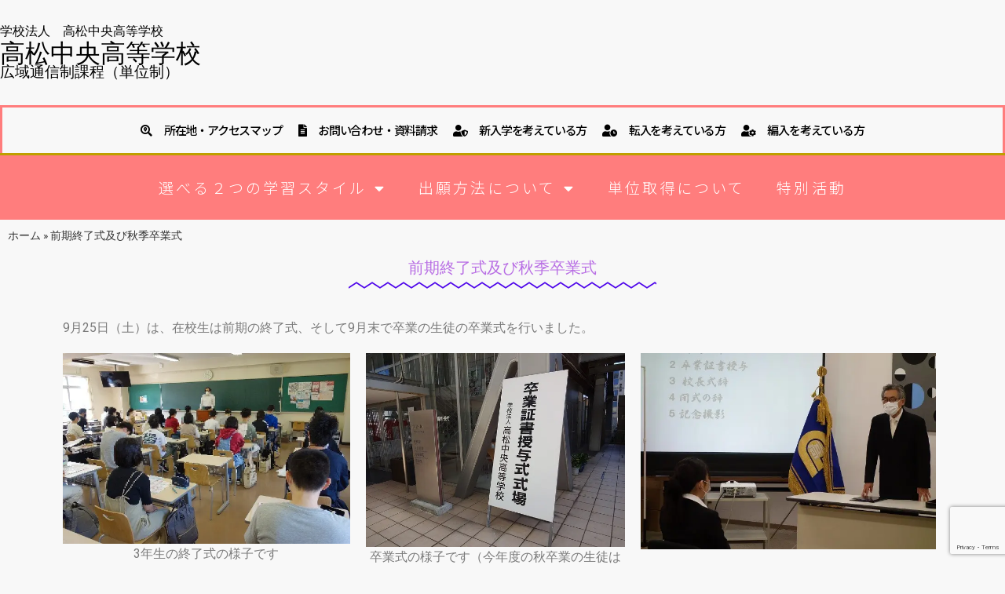

--- FILE ---
content_type: text/html; charset=UTF-8
request_url: https://www.ta-chuo.ed.jp/2021/09/29/%E5%89%8D%E6%9C%9F%E7%B5%82%E4%BA%86%E5%BC%8F%E5%8F%8A%E3%81%B3%E7%A7%8B%E5%AD%A3%E5%8D%92%E6%A5%AD%E5%BC%8F/
body_size: 23377
content:
<!DOCTYPE html>
<html lang="ja">
<head>
	<meta charset="UTF-8">
		<meta name='robots' content='index, follow, max-image-preview:large, max-snippet:-1, max-video-preview:-1' />

	<!-- This site is optimized with the Yoast SEO plugin v19.10 - https://yoast.com/wordpress/plugins/seo/ -->
	<title>前期終了式及び秋季卒業式 - 公式）高松中央高等学校〜生徒一人ひとりの未来を応援します。高松の旧市街に位置する伝統ある高等学校です。</title>
	<link rel="canonical" href="https://www.ta-chuo.ed.jp/2021/09/29/前期終了式及び秋季卒業式/" />
	<meta property="og:locale" content="ja_JP" />
	<meta property="og:type" content="article" />
	<meta property="og:title" content="前期終了式及び秋季卒業式 - 公式）高松中央高等学校〜生徒一人ひとりの未来を応援します。高松の旧市街に位置する伝統ある高等学校です。" />
	<meta property="og:description" content="学校法人　高松中央高等学校 高松中央高等学校 広域通信制課程（単位制） 学校法人" />
	<meta property="og:url" content="https://www.ta-chuo.ed.jp/2021/09/29/前期終了式及び秋季卒業式/" />
	<meta property="og:site_name" content="公式）高松中央高等学校〜生徒一人ひとりの未来を応援します。高松の旧市街に位置する伝統ある高等学校です。" />
	<meta property="article:published_time" content="2021-09-29T02:41:14+00:00" />
	<meta property="article:modified_time" content="2022-02-09T01:06:32+00:00" />
	<meta property="og:image" content="https://www.ta-chuo.ed.jp/wp-content/uploads/DSC05200.jpg" />
	<meta property="og:image:width" content="640" />
	<meta property="og:image:height" content="426" />
	<meta property="og:image:type" content="image/jpeg" />
	<meta name="author" content="akiss" />
	<meta name="twitter:card" content="summary_large_image" />
	<meta name="twitter:label1" content="執筆者" />
	<meta name="twitter:data1" content="akiss" />
	<meta name="twitter:label2" content="推定読み取り時間" />
	<meta name="twitter:data2" content="7分" />
	<script type="application/ld+json" class="yoast-schema-graph">{"@context":"https://schema.org","@graph":[{"@type":"WebPage","@id":"https://www.ta-chuo.ed.jp/2021/09/29/%e5%89%8d%e6%9c%9f%e7%b5%82%e4%ba%86%e5%bc%8f%e5%8f%8a%e3%81%b3%e7%a7%8b%e5%ad%a3%e5%8d%92%e6%a5%ad%e5%bc%8f/","url":"https://www.ta-chuo.ed.jp/2021/09/29/%e5%89%8d%e6%9c%9f%e7%b5%82%e4%ba%86%e5%bc%8f%e5%8f%8a%e3%81%b3%e7%a7%8b%e5%ad%a3%e5%8d%92%e6%a5%ad%e5%bc%8f/","name":"前期終了式及び秋季卒業式 - 公式）高松中央高等学校〜生徒一人ひとりの未来を応援します。高松の旧市街に位置する伝統ある高等学校です。","isPartOf":{"@id":"https://www.ta-chuo.ed.jp/#website"},"primaryImageOfPage":{"@id":"https://www.ta-chuo.ed.jp/2021/09/29/%e5%89%8d%e6%9c%9f%e7%b5%82%e4%ba%86%e5%bc%8f%e5%8f%8a%e3%81%b3%e7%a7%8b%e5%ad%a3%e5%8d%92%e6%a5%ad%e5%bc%8f/#primaryimage"},"image":{"@id":"https://www.ta-chuo.ed.jp/2021/09/29/%e5%89%8d%e6%9c%9f%e7%b5%82%e4%ba%86%e5%bc%8f%e5%8f%8a%e3%81%b3%e7%a7%8b%e5%ad%a3%e5%8d%92%e6%a5%ad%e5%bc%8f/#primaryimage"},"thumbnailUrl":"https://www.ta-chuo.ed.jp/wp-content/uploads/DSC05200.jpg","datePublished":"2021-09-29T02:41:14+00:00","dateModified":"2022-02-09T01:06:32+00:00","author":{"@id":"https://www.ta-chuo.ed.jp/#/schema/person/bc0931888702657a2f76442176f08f7e"},"breadcrumb":{"@id":"https://www.ta-chuo.ed.jp/2021/09/29/%e5%89%8d%e6%9c%9f%e7%b5%82%e4%ba%86%e5%bc%8f%e5%8f%8a%e3%81%b3%e7%a7%8b%e5%ad%a3%e5%8d%92%e6%a5%ad%e5%bc%8f/#breadcrumb"},"inLanguage":"ja","potentialAction":[{"@type":"ReadAction","target":["https://www.ta-chuo.ed.jp/2021/09/29/%e5%89%8d%e6%9c%9f%e7%b5%82%e4%ba%86%e5%bc%8f%e5%8f%8a%e3%81%b3%e7%a7%8b%e5%ad%a3%e5%8d%92%e6%a5%ad%e5%bc%8f/"]}]},{"@type":"ImageObject","inLanguage":"ja","@id":"https://www.ta-chuo.ed.jp/2021/09/29/%e5%89%8d%e6%9c%9f%e7%b5%82%e4%ba%86%e5%bc%8f%e5%8f%8a%e3%81%b3%e7%a7%8b%e5%ad%a3%e5%8d%92%e6%a5%ad%e5%bc%8f/#primaryimage","url":"https://www.ta-chuo.ed.jp/wp-content/uploads/DSC05200.jpg","contentUrl":"https://www.ta-chuo.ed.jp/wp-content/uploads/DSC05200.jpg","width":640,"height":426,"caption":"3年生の終了式の様子です"},{"@type":"BreadcrumbList","@id":"https://www.ta-chuo.ed.jp/2021/09/29/%e5%89%8d%e6%9c%9f%e7%b5%82%e4%ba%86%e5%bc%8f%e5%8f%8a%e3%81%b3%e7%a7%8b%e5%ad%a3%e5%8d%92%e6%a5%ad%e5%bc%8f/#breadcrumb","itemListElement":[{"@type":"ListItem","position":1,"name":"ホーム","item":"https://www.ta-chuo.ed.jp/"},{"@type":"ListItem","position":2,"name":"前期終了式及び秋季卒業式"}]},{"@type":"WebSite","@id":"https://www.ta-chuo.ed.jp/#website","url":"https://www.ta-chuo.ed.jp/","name":"公式）高松中央高等学校〜生徒一人ひとりの未来を応援します。高松の旧市街に位置する伝統ある高等学校です。","description":"高松中央高等学校 - 生徒一人ひとりの未来を応援します。高松の旧市街に位置する伝統ある高等学校です。","potentialAction":[{"@type":"SearchAction","target":{"@type":"EntryPoint","urlTemplate":"https://www.ta-chuo.ed.jp/?s={search_term_string}"},"query-input":"required name=search_term_string"}],"inLanguage":"ja"},{"@type":"Person","@id":"https://www.ta-chuo.ed.jp/#/schema/person/bc0931888702657a2f76442176f08f7e","name":"akiss","image":{"@type":"ImageObject","inLanguage":"ja","@id":"https://www.ta-chuo.ed.jp/#/schema/person/image/","url":"https://secure.gravatar.com/avatar/bba877372beef6dfbc47982fe2c562f3?s=96&d=mm&r=r","contentUrl":"https://secure.gravatar.com/avatar/bba877372beef6dfbc47982fe2c562f3?s=96&d=mm&r=r","caption":"akiss"}}]}</script>
	<!-- / Yoast SEO plugin. -->


<link rel='dns-prefetch' href='//www.googletagmanager.com' />
<link rel='dns-prefetch' href='//www.google.com' />
<link rel='dns-prefetch' href='//use.fontawesome.com' />
<link rel="alternate" type="application/rss+xml" title="公式）高松中央高等学校〜生徒一人ひとりの未来を応援します。高松の旧市街に位置する伝統ある高等学校です。 &raquo; フィード" href="https://www.ta-chuo.ed.jp/feed/" />
<link rel="alternate" type="application/rss+xml" title="公式）高松中央高等学校〜生徒一人ひとりの未来を応援します。高松の旧市街に位置する伝統ある高等学校です。 &raquo; コメントフィード" href="https://www.ta-chuo.ed.jp/comments/feed/" />
<link rel="alternate" type="application/rss+xml" title="公式）高松中央高等学校〜生徒一人ひとりの未来を応援します。高松の旧市街に位置する伝統ある高等学校です。 &raquo; 前期終了式及び秋季卒業式 のコメントのフィード" href="https://www.ta-chuo.ed.jp/2021/09/29/%e5%89%8d%e6%9c%9f%e7%b5%82%e4%ba%86%e5%bc%8f%e5%8f%8a%e3%81%b3%e7%a7%8b%e5%ad%a3%e5%8d%92%e6%a5%ad%e5%bc%8f/feed/" />
<link rel='stylesheet' id='cattopage_wud_site_style-css'  href='https://www.ta-chuo.ed.jp/wp-content/plugins/category-to-pages-wud/css/category-to-pages-wud.css' media='all' />
<link rel='stylesheet' id='cattopage_wud_img_style-css'  href='https://www.ta-chuo.ed.jp/wp-content/plugins/category-to-pages-wud/css/jquery.ctp_wud.css' media='all' />
<style id='global-styles-inline-css'>
body{--wp--preset--color--black: #333333;--wp--preset--color--cyan-bluish-gray: #abb8c3;--wp--preset--color--white: #ffffff;--wp--preset--color--pale-pink: #f78da7;--wp--preset--color--vivid-red: #cf2e2e;--wp--preset--color--luminous-vivid-orange: #ff6900;--wp--preset--color--luminous-vivid-amber: #fcb900;--wp--preset--color--light-green-cyan: #7bdcb5;--wp--preset--color--vivid-green-cyan: #00d084;--wp--preset--color--pale-cyan-blue: #8ed1fc;--wp--preset--color--vivid-cyan-blue: #0693e3;--wp--preset--color--vivid-purple: #9b51e0;--wp--preset--color--dark-01: #3f5973;--wp--preset--color--dark-02: #8ba0b6;--wp--preset--color--dark-03: #9b8d77;--wp--preset--color--light-01: #5f83a8;--wp--preset--color--light-02: #bfcbd7;--wp--preset--color--light-03: #bfb6a8;--wp--preset--color--info: #007bff;--wp--preset--color--success: #00c851;--wp--preset--color--warning: #dc3545;--wp--preset--color--yellow: #f0ad4e;--wp--preset--color--orange: #f2852f;--wp--preset--color--purple: #9b51e0;--wp--preset--color--gray: #e5e7e8;--wp--preset--color--dark-gray: #b8bcc0;--wp--preset--color--light-black: #484848;--wp--preset--color--dark-white: #f8f8f8;--wp--preset--gradient--vivid-cyan-blue-to-vivid-purple: linear-gradient(135deg,rgba(6,147,227,1) 0%,rgb(155,81,224) 100%);--wp--preset--gradient--light-green-cyan-to-vivid-green-cyan: linear-gradient(135deg,rgb(122,220,180) 0%,rgb(0,208,130) 100%);--wp--preset--gradient--luminous-vivid-amber-to-luminous-vivid-orange: linear-gradient(135deg,rgba(252,185,0,1) 0%,rgba(255,105,0,1) 100%);--wp--preset--gradient--luminous-vivid-orange-to-vivid-red: linear-gradient(135deg,rgba(255,105,0,1) 0%,rgb(207,46,46) 100%);--wp--preset--gradient--very-light-gray-to-cyan-bluish-gray: linear-gradient(135deg,rgb(238,238,238) 0%,rgb(169,184,195) 100%);--wp--preset--gradient--cool-to-warm-spectrum: linear-gradient(135deg,rgb(74,234,220) 0%,rgb(151,120,209) 20%,rgb(207,42,186) 40%,rgb(238,44,130) 60%,rgb(251,105,98) 80%,rgb(254,248,76) 100%);--wp--preset--gradient--blush-light-purple: linear-gradient(135deg,rgb(255,206,236) 0%,rgb(152,150,240) 100%);--wp--preset--gradient--blush-bordeaux: linear-gradient(135deg,rgb(254,205,165) 0%,rgb(254,45,45) 50%,rgb(107,0,62) 100%);--wp--preset--gradient--luminous-dusk: linear-gradient(135deg,rgb(255,203,112) 0%,rgb(199,81,192) 50%,rgb(65,88,208) 100%);--wp--preset--gradient--pale-ocean: linear-gradient(135deg,rgb(255,245,203) 0%,rgb(182,227,212) 50%,rgb(51,167,181) 100%);--wp--preset--gradient--electric-grass: linear-gradient(135deg,rgb(202,248,128) 0%,rgb(113,206,126) 100%);--wp--preset--gradient--midnight: linear-gradient(135deg,rgb(2,3,129) 0%,rgb(40,116,252) 100%);--wp--preset--duotone--dark-grayscale: url('#wp-duotone-dark-grayscale');--wp--preset--duotone--grayscale: url('#wp-duotone-grayscale');--wp--preset--duotone--purple-yellow: url('#wp-duotone-purple-yellow');--wp--preset--duotone--blue-red: url('#wp-duotone-blue-red');--wp--preset--duotone--midnight: url('#wp-duotone-midnight');--wp--preset--duotone--magenta-yellow: url('#wp-duotone-magenta-yellow');--wp--preset--duotone--purple-green: url('#wp-duotone-purple-green');--wp--preset--duotone--blue-orange: url('#wp-duotone-blue-orange');--wp--preset--font-size--small: 13px;--wp--preset--font-size--medium: 20px;--wp--preset--font-size--large: 36px;--wp--preset--font-size--x-large: 42px;}.has-black-color{color: var(--wp--preset--color--black) !important;}.has-cyan-bluish-gray-color{color: var(--wp--preset--color--cyan-bluish-gray) !important;}.has-white-color{color: var(--wp--preset--color--white) !important;}.has-pale-pink-color{color: var(--wp--preset--color--pale-pink) !important;}.has-vivid-red-color{color: var(--wp--preset--color--vivid-red) !important;}.has-luminous-vivid-orange-color{color: var(--wp--preset--color--luminous-vivid-orange) !important;}.has-luminous-vivid-amber-color{color: var(--wp--preset--color--luminous-vivid-amber) !important;}.has-light-green-cyan-color{color: var(--wp--preset--color--light-green-cyan) !important;}.has-vivid-green-cyan-color{color: var(--wp--preset--color--vivid-green-cyan) !important;}.has-pale-cyan-blue-color{color: var(--wp--preset--color--pale-cyan-blue) !important;}.has-vivid-cyan-blue-color{color: var(--wp--preset--color--vivid-cyan-blue) !important;}.has-vivid-purple-color{color: var(--wp--preset--color--vivid-purple) !important;}.has-black-background-color{background-color: var(--wp--preset--color--black) !important;}.has-cyan-bluish-gray-background-color{background-color: var(--wp--preset--color--cyan-bluish-gray) !important;}.has-white-background-color{background-color: var(--wp--preset--color--white) !important;}.has-pale-pink-background-color{background-color: var(--wp--preset--color--pale-pink) !important;}.has-vivid-red-background-color{background-color: var(--wp--preset--color--vivid-red) !important;}.has-luminous-vivid-orange-background-color{background-color: var(--wp--preset--color--luminous-vivid-orange) !important;}.has-luminous-vivid-amber-background-color{background-color: var(--wp--preset--color--luminous-vivid-amber) !important;}.has-light-green-cyan-background-color{background-color: var(--wp--preset--color--light-green-cyan) !important;}.has-vivid-green-cyan-background-color{background-color: var(--wp--preset--color--vivid-green-cyan) !important;}.has-pale-cyan-blue-background-color{background-color: var(--wp--preset--color--pale-cyan-blue) !important;}.has-vivid-cyan-blue-background-color{background-color: var(--wp--preset--color--vivid-cyan-blue) !important;}.has-vivid-purple-background-color{background-color: var(--wp--preset--color--vivid-purple) !important;}.has-black-border-color{border-color: var(--wp--preset--color--black) !important;}.has-cyan-bluish-gray-border-color{border-color: var(--wp--preset--color--cyan-bluish-gray) !important;}.has-white-border-color{border-color: var(--wp--preset--color--white) !important;}.has-pale-pink-border-color{border-color: var(--wp--preset--color--pale-pink) !important;}.has-vivid-red-border-color{border-color: var(--wp--preset--color--vivid-red) !important;}.has-luminous-vivid-orange-border-color{border-color: var(--wp--preset--color--luminous-vivid-orange) !important;}.has-luminous-vivid-amber-border-color{border-color: var(--wp--preset--color--luminous-vivid-amber) !important;}.has-light-green-cyan-border-color{border-color: var(--wp--preset--color--light-green-cyan) !important;}.has-vivid-green-cyan-border-color{border-color: var(--wp--preset--color--vivid-green-cyan) !important;}.has-pale-cyan-blue-border-color{border-color: var(--wp--preset--color--pale-cyan-blue) !important;}.has-vivid-cyan-blue-border-color{border-color: var(--wp--preset--color--vivid-cyan-blue) !important;}.has-vivid-purple-border-color{border-color: var(--wp--preset--color--vivid-purple) !important;}.has-vivid-cyan-blue-to-vivid-purple-gradient-background{background: var(--wp--preset--gradient--vivid-cyan-blue-to-vivid-purple) !important;}.has-light-green-cyan-to-vivid-green-cyan-gradient-background{background: var(--wp--preset--gradient--light-green-cyan-to-vivid-green-cyan) !important;}.has-luminous-vivid-amber-to-luminous-vivid-orange-gradient-background{background: var(--wp--preset--gradient--luminous-vivid-amber-to-luminous-vivid-orange) !important;}.has-luminous-vivid-orange-to-vivid-red-gradient-background{background: var(--wp--preset--gradient--luminous-vivid-orange-to-vivid-red) !important;}.has-very-light-gray-to-cyan-bluish-gray-gradient-background{background: var(--wp--preset--gradient--very-light-gray-to-cyan-bluish-gray) !important;}.has-cool-to-warm-spectrum-gradient-background{background: var(--wp--preset--gradient--cool-to-warm-spectrum) !important;}.has-blush-light-purple-gradient-background{background: var(--wp--preset--gradient--blush-light-purple) !important;}.has-blush-bordeaux-gradient-background{background: var(--wp--preset--gradient--blush-bordeaux) !important;}.has-luminous-dusk-gradient-background{background: var(--wp--preset--gradient--luminous-dusk) !important;}.has-pale-ocean-gradient-background{background: var(--wp--preset--gradient--pale-ocean) !important;}.has-electric-grass-gradient-background{background: var(--wp--preset--gradient--electric-grass) !important;}.has-midnight-gradient-background{background: var(--wp--preset--gradient--midnight) !important;}.has-small-font-size{font-size: var(--wp--preset--font-size--small) !important;}.has-medium-font-size{font-size: var(--wp--preset--font-size--medium) !important;}.has-large-font-size{font-size: var(--wp--preset--font-size--large) !important;}.has-x-large-font-size{font-size: var(--wp--preset--font-size--x-large) !important;}
</style>
<link rel='stylesheet' id='contact-form-7-css'  href='https://www.ta-chuo.ed.jp/wp-content/plugins/contact-form-7/includes/css/styles.css?ver=5.6.4' media='all' />
<link rel='stylesheet' id='wpfront-scroll-top-css'  href='https://www.ta-chuo.ed.jp/wp-content/plugins/wpfront-scroll-top/css/wpfront-scroll-top.min.css?ver=2.0.7.08086' media='all' />
<link rel='stylesheet' id='emanon-swiper-css-css'  href='https://www.ta-chuo.ed.jp/wp-content/themes/emanon-pro/lib/css/swiper.min.css?ver=5.9.12' media='all' />
<link rel='stylesheet' id='parent-style-css'  href='https://www.ta-chuo.ed.jp/wp-content/themes/emanon-pro/style.css?ver=1.6.4' media='all' />
<link rel='stylesheet' id='child-style-css'  href='https://www.ta-chuo.ed.jp/wp-content/themes/emanon-business/style.css?ver=1.6.4' media='all' />
<link rel='stylesheet' id='animate-css'  href='https://www.ta-chuo.ed.jp/wp-content/themes/emanon-pro/lib/css/animate.min.css?ver=5.9.12' media='all' />
<link rel='stylesheet' id='font-awesome-css'  href='https://www.ta-chuo.ed.jp/wp-content/plugins/elementor/assets/lib/font-awesome/css/font-awesome.min.css?ver=4.7.0' media='all' />
<link rel='stylesheet' id='font-awesome-official-css'  href='https://use.fontawesome.com/releases/v5.13.1/css/all.css' media='all' integrity="sha384-xxzQGERXS00kBmZW/6qxqJPyxW3UR0BPsL4c8ILaIWXva5kFi7TxkIIaMiKtqV1Q" crossorigin="anonymous" />
<link rel='stylesheet' id='elementor-icons-css'  href='https://www.ta-chuo.ed.jp/wp-content/plugins/elementor/assets/lib/eicons/css/elementor-icons.min.css?ver=5.14.0' media='all' />
<link rel='stylesheet' id='elementor-frontend-legacy-css'  href='https://www.ta-chuo.ed.jp/wp-content/plugins/elementor/assets/css/frontend-legacy.min.css?ver=3.5.6' media='all' />
<link rel='stylesheet' id='elementor-frontend-css'  href='https://www.ta-chuo.ed.jp/wp-content/plugins/elementor/assets/css/frontend.min.css?ver=3.5.6' media='all' />
<link rel='stylesheet' id='elementor-post-7535-css'  href='https://www.ta-chuo.ed.jp/wp-content/uploads/elementor/css/post-7535.css?ver=1709376693' media='all' />
<link rel='stylesheet' id='elementor-pro-css'  href='https://www.ta-chuo.ed.jp/wp-content/plugins/elementor-pro/assets/css/frontend.min.css?ver=3.5.2' media='all' />
<link rel='stylesheet' id='font-awesome-5-all-css'  href='https://www.ta-chuo.ed.jp/wp-content/plugins/elementor/assets/lib/font-awesome/css/all.min.css?ver=3.5.6' media='all' />
<link rel='stylesheet' id='font-awesome-4-shim-css'  href='https://www.ta-chuo.ed.jp/wp-content/plugins/elementor/assets/lib/font-awesome/css/v4-shims.min.css?ver=3.5.6' media='all' />
<link rel='stylesheet' id='elementor-global-css'  href='https://www.ta-chuo.ed.jp/wp-content/uploads/elementor/css/global.css?ver=1709376693' media='all' />
<link rel='stylesheet' id='elementor-post-11174-css'  href='https://www.ta-chuo.ed.jp/wp-content/uploads/elementor/css/post-11174.css?ver=1709501928' media='all' />
<link rel='stylesheet' id='font-awesome-official-v4shim-css'  href='https://use.fontawesome.com/releases/v5.13.1/css/v4-shims.css' media='all' integrity="sha384-KkCLkpBvvcSnFQn3PbNkSgmwKGj7ln8pQe/6BOAE0i+/fU9QYEx5CtwduPRyTNob" crossorigin="anonymous" />
<style id='font-awesome-official-v4shim-inline-css'>
@font-face {
font-family: "FontAwesome";
font-display: block;
src: url("https://use.fontawesome.com/releases/v5.13.1/webfonts/fa-brands-400.eot"),
		url("https://use.fontawesome.com/releases/v5.13.1/webfonts/fa-brands-400.eot?#iefix") format("embedded-opentype"),
		url("https://use.fontawesome.com/releases/v5.13.1/webfonts/fa-brands-400.woff2") format("woff2"),
		url("https://use.fontawesome.com/releases/v5.13.1/webfonts/fa-brands-400.woff") format("woff"),
		url("https://use.fontawesome.com/releases/v5.13.1/webfonts/fa-brands-400.ttf") format("truetype"),
		url("https://use.fontawesome.com/releases/v5.13.1/webfonts/fa-brands-400.svg#fontawesome") format("svg");
}

@font-face {
font-family: "FontAwesome";
font-display: block;
src: url("https://use.fontawesome.com/releases/v5.13.1/webfonts/fa-solid-900.eot"),
		url("https://use.fontawesome.com/releases/v5.13.1/webfonts/fa-solid-900.eot?#iefix") format("embedded-opentype"),
		url("https://use.fontawesome.com/releases/v5.13.1/webfonts/fa-solid-900.woff2") format("woff2"),
		url("https://use.fontawesome.com/releases/v5.13.1/webfonts/fa-solid-900.woff") format("woff"),
		url("https://use.fontawesome.com/releases/v5.13.1/webfonts/fa-solid-900.ttf") format("truetype"),
		url("https://use.fontawesome.com/releases/v5.13.1/webfonts/fa-solid-900.svg#fontawesome") format("svg");
}

@font-face {
font-family: "FontAwesome";
font-display: block;
src: url("https://use.fontawesome.com/releases/v5.13.1/webfonts/fa-regular-400.eot"),
		url("https://use.fontawesome.com/releases/v5.13.1/webfonts/fa-regular-400.eot?#iefix") format("embedded-opentype"),
		url("https://use.fontawesome.com/releases/v5.13.1/webfonts/fa-regular-400.woff2") format("woff2"),
		url("https://use.fontawesome.com/releases/v5.13.1/webfonts/fa-regular-400.woff") format("woff"),
		url("https://use.fontawesome.com/releases/v5.13.1/webfonts/fa-regular-400.ttf") format("truetype"),
		url("https://use.fontawesome.com/releases/v5.13.1/webfonts/fa-regular-400.svg#fontawesome") format("svg");
unicode-range: U+F004-F005,U+F007,U+F017,U+F022,U+F024,U+F02E,U+F03E,U+F044,U+F057-F059,U+F06E,U+F070,U+F075,U+F07B-F07C,U+F080,U+F086,U+F089,U+F094,U+F09D,U+F0A0,U+F0A4-F0A7,U+F0C5,U+F0C7-F0C8,U+F0E0,U+F0EB,U+F0F3,U+F0F8,U+F0FE,U+F111,U+F118-F11A,U+F11C,U+F133,U+F144,U+F146,U+F14A,U+F14D-F14E,U+F150-F152,U+F15B-F15C,U+F164-F165,U+F185-F186,U+F191-F192,U+F1AD,U+F1C1-F1C9,U+F1CD,U+F1D8,U+F1E3,U+F1EA,U+F1F6,U+F1F9,U+F20A,U+F247-F249,U+F24D,U+F254-F25B,U+F25D,U+F267,U+F271-F274,U+F279,U+F28B,U+F28D,U+F2B5-F2B6,U+F2B9,U+F2BB,U+F2BD,U+F2C1-F2C2,U+F2D0,U+F2D2,U+F2DC,U+F2ED,U+F328,U+F358-F35B,U+F3A5,U+F3D1,U+F410,U+F4AD;
}
</style>
<link rel='stylesheet' id='google-fonts-1-css'  href='https://fonts.googleapis.com/css?family=Roboto%3A100%2C100italic%2C200%2C200italic%2C300%2C300italic%2C400%2C400italic%2C500%2C500italic%2C600%2C600italic%2C700%2C700italic%2C800%2C800italic%2C900%2C900italic%7CRoboto+Slab%3A100%2C100italic%2C200%2C200italic%2C300%2C300italic%2C400%2C400italic%2C500%2C500italic%2C600%2C600italic%2C700%2C700italic%2C800%2C800italic%2C900%2C900italic%7CNoto+Sans+JP%3A100%2C100italic%2C200%2C200italic%2C300%2C300italic%2C400%2C400italic%2C500%2C500italic%2C600%2C600italic%2C700%2C700italic%2C800%2C800italic%2C900%2C900italic&#038;display=auto&#038;ver=5.9.12' media='all' />
<link rel='stylesheet' id='elementor-icons-shared-0-css'  href='https://www.ta-chuo.ed.jp/wp-content/plugins/elementor/assets/lib/font-awesome/css/fontawesome.min.css?ver=5.15.3' media='all' />
<link rel='stylesheet' id='elementor-icons-fa-solid-css'  href='https://www.ta-chuo.ed.jp/wp-content/plugins/elementor/assets/lib/font-awesome/css/solid.min.css?ver=5.15.3' media='all' />

<!-- Google アナリティクス スニペット (Site Kit が追加) -->
<script src='https://www.googletagmanager.com/gtag/js?id=UA-5178334-65' id='google_gtagjs-js' async></script>
<script   id='google_gtagjs-js-after'>
window.dataLayer = window.dataLayer || [];function gtag(){dataLayer.push(arguments);}
gtag('set', 'linker', {"domains":["www.ta-chuo.ed.jp"]} );
gtag("js", new Date());
gtag("set", "developer_id.dZTNiMT", true);
gtag("config", "UA-5178334-65", {"anonymize_ip":true});
gtag("config", "G-HV9Q5313RH");
</script>

<!-- (ここまで) Google アナリティクス スニペット (Site Kit が追加) -->
<script src='https://www.ta-chuo.ed.jp/wp-content/plugins/elementor/assets/lib/font-awesome/js/v4-shims.min.js?ver=3.5.6' id='font-awesome-4-shim-js'></script>
<link rel="https://api.w.org/" href="https://www.ta-chuo.ed.jp/wp-json/" /><link rel="alternate" type="application/json" href="https://www.ta-chuo.ed.jp/wp-json/wp/v2/posts/11174" /><link rel="EditURI" type="application/rsd+xml" title="RSD" href="https://www.ta-chuo.ed.jp/xmlrpc.php?rsd" />
<link rel="wlwmanifest" type="application/wlwmanifest+xml" href="https://www.ta-chuo.ed.jp/wp-includes/wlwmanifest.xml" /> 
<link rel='shortlink' href='https://www.ta-chuo.ed.jp/?p=11174' />
<meta name = "viewport" content = "user-scalable=no, width=device-width">
<meta name="apple-mobile-web-app-capable" content="yes" /><meta name="generator" content="Site Kit by Google 1.88.0" /><style>
/*--main color--*/
.fa,.required,.widget-line a{color:#ffffff;}
#wp-calendar a{color:#ffffff;font-weight: bold;}
.cat-name, .sticky .cat-name{background-color:#ffffff;}
.pagination a:hover,.pagination .current{background-color:#ffffff;border:solid 1px #ffffff;}
.wpp-list li a:before{background-color:#ffffff;}
.loader{position:absolute;top:0;left:0;bottom:0;right:0;margin:auto;border-left:6px solid #ffffff;}
/*--link color--*/
.global-nav .current-menu-item > a,.global-nav .current-menu-item > a .fa,#modal-global-nav-container .current-menu-item a,#modal-global-nav-container .sub-menu .current-menu-item a,.side-widget .current-menu-item a,.mb-horizontal-nav-inner .current-menu-item a,.mb-horizontal-nav-inner .current-menu-item a .fa,.entry-title a:active,.pagination a,.post-nav .fa{color:#eecec1;}
.global-nav-default > li:first-child:before, .global-nav-default > li:after{background-color:#eecec1;}
.article-body a{color:#eecec1;}
.follow-line a{color:#ffffff;}
.author-profile-text .author-name a{color:#eecec1;}
.recommend-date a {display:block;text-decoration:none;color:#000c15;}
.next-page .post-page-numbers.current span{background-color:#00b37d;color:#fff;}
.next-page a span {background-color:#fff;color:#eecec1;}
.comment-page-link .page-numbers{background-color:#fff;color:#eecec1;}
.comment-page-link .current{background-color:#00b37d;color:#fff;}
.side-widget li a:after{color:#eecec1;}
blockquote a, .box-default a, .box-info a{color:#eecec1;}
.follow-user-url a:hover .fa{color:#eecec1;}
.popular-post-rank{border-color:#eecec1 transparent transparent transparent;}
/*--link hover--*/
a:hover,.global-nav a:hover,.side-widget a:hover,.side-widget li a:hover:before,#wp-calendar a:hover,.entry-title a:hover,.footer-follow-btn a:hover .fa{color:#00b37d;}
.featured-title h2:hover{color:#00b37d;}
.author-profile-text .author-name a:hover{color:#00b37d;}
follow-user-url a:hover .fa{color:#00b37d;}
.next-page a span:hover{background-color:#00b37d;color:#fff;}
.comment-page-link .page-numbers:hover{background-color:#00b37d;color:#fff;}
.tagcloud a:hover{border:solid 1px #00b37d;color:#00b37d;}
blockquote a:hover, .box-default a:hover, .box-info a:hover{color:#00b37d;}
#modal-global-nav-container .global-nav-default li a:hover{color:#00b37d;}
.side-widget li a:hover:after{color:#00b37d;}
.widget-contact a:hover .fa{color:#00b37d;}
#sidebar-cta {border:solid 4px #00b37d;}
.popular-post li a:hover .popular-post-rank{border-color:#00b37d transparent transparent transparent;}
/*--btn color--*/
.btn-more{background-color:#ffffff;border:solid 1px #ffffff;}
.btn a{background-color:#ffffff;color:#000000;}
.btn a:hover{color:#000000;}
.btn-border{display:block;padding:8px 16px;border:solid 1px #ffffff;}
.btn-border .fa{color:#ffffff;}
input[type=submit]{background-color:#ffffff;color:#000000;}
/*--navi color--*/
.default-nav, .global-nav .menu-item .sub-menu .menu-item,.mb-horizontal-nav{background-color:#ffffff;}
.global-nav-default .menu-item a,.mb-horizontal-nav-inner a{color:#000000;}
.global-nav a:hover,.mb-horizontal-nav-inner a:hover{color:#00b37d;}
.global-nav .current-menu-item > a,.global-nav .current-menu-item > a .fa,.mb-horizontal-nav-inner .current-menu-item a{color:#000000;}
.global-nav-default > .menu-item:first-child:before, .global-nav-default > .menu-item:after,.global-nav-line > .menu-item:first-child:before,.global-nav-line > .menu-item:after{background-color:#b5b5b5;}
/* gutenberg File */
.wp-block-file .wp-block-file__button{display:inline-block;padding:8px 32px!important;border-radius:4px!important;line-height:1.5!important;border-bottom:solid 3px rgba(0,0,0,0.2)!important;background-color:#9b8d77!important;color:#fff!important;font-size:16px!important}
/* gutenberg button */
.wp-block-button a{text-decoration:none;}
/* gutenberg pullquote */
.wp-block-pullquote blockquote{margin:0!important;border:none!important;quotes:none!important;background-color:inherit!important;}
.wp-block-pullquote{border-top:3px solid #e2e5e8;border-bottom:3px solid #e2e5e8;color:#303030;}
/*--header-*/
.header-area-height{height:70px;}
.header-brand {line-height:70px;}
.header,.header-area-height-line #gnav{background-color:#ffffff;}
.top-bar{background-color:#f8f8f8;}
.site-description {color:#000c15}
.header-table .site-description{line-height:1.5;font-size:12px;}
.header-site-name a{color:#000c15}
.header-site-name a:hover{color:#00b37d;}
.header-logo img, .modal-header-logo img{max-height:60px;width:auto;}
.global-nav-line li a{color:#ffffff;}
#mb-scroll-nav .header-site-name a{color:#000c15;font-size:16px;}
#mb-scroll-nav .header-site-name a:hover{color:#00b37d;}
@media screen and ( min-width: 768px ){
.header-site-name a{font-size:24px;}
.header-area-height,.header-widget{height:96px;}
.header-brand {line-height:96px;}
}
@media screen and ( min-width: 992px ){
.header-logo img{max-height:96px;width:auto;}
}
.top-bar{background-color:inherit;border-bottom:none;}
.header,.header-area-height-line #gnav{background-color:inherit;}
#header-wrapper{background-image:url(https://www.ta-chuo.ed.jp/wp-content/uploads/2018/03/cff7e9788d7a93a3367ac06398da075b.jpg);background-position: center;background-size:cover;}
/*--modal menu--*/
.modal-menu{position:absolute;top:50%;right:0;-webkit-transform:translateY(-50%);transform:translateY(-50%);z-index:999;}
.modal-menu .modal-gloval-icon{float:left;margin-bottom:6px;}
.modal-menu .slicknav_no-text{margin:0;}
.modal-menu .modal-gloval-icon-bar{display:block;width:32px;height:3px;border-radius:4px;-webkit-transition:all 0.2s;transition:all 0.2s;}
.modal-menu .modal-gloval-icon-bar + .modal-gloval-icon-bar{margin-top:6px;}
.modal-menu .modal-menutxt{display:block;text-align:center;font-size:12px;font-size:1.2rem;color:#000c15;}
.modal-menu .modal-gloval-icon-bar{background-color:#00b37d;}
#modal-global-nav-container{background-color:#fff;}
#modal-global-nav-container .modal-header-site-name a{color:#636466;}
#modal-global-nav-container .global-nav li ul li{background-color:#fff;}
#modal-global-nav-container .global-nav-default li a{color:#000c15;}
/*--video section--*/
.mb_YTPlayer:focus{outline:0}.YTPWrapper{display:block;transform:translateZ(0) translate3d(0,0,0);transform-style:preserve-3d;perspective:1000;-webkit-backface-visibility:hidden;backface-visibility:hidden;box-sizing:border-box}.mb_YTPlayer .loading{position:absolute;top:10px;right:10px;font-size:9pt;color:#fff;background:rgba(0,0,0,.51);text-align:center;padding:2px 4px;border-radius:5px;font-family:Droid Sans,sans-serif;-webkit-animation:a .1s infinite alternate;animation:a .1s infinite alternate}@-webkit-keyframes a{0{opacity:.5}to{opacity:1}}@keyframes a{0{opacity:.5}to{opacity:1}}.YTPFullscreen{display:block!important;position:fixed!important;width:100%!important;height:100%!important;top:0!important;left:0!important;margin:0!important;border:0 0!important;opacity:1!important;background-color:#000!important;padding:0!important}.inlinePlayButton,.inlinePlayButtonMobile{font-family:ytpregular;font-size:45px;color:#fff;text-align:center;border-radius:100%;background-color:rgba(0,0,0,.4);position:absolute;width:5pc;height:5pc;line-height:5pc;top:0;bottom:0;left:0;right:0;margin:auto;cursor:pointer;opacity:.8;transition:all .4s;transform:scale(1.3)}.mb_YTPBar,.mb_YTPBar .buttonBar{left:0;width:100%;box-sizing:border-box}.inlinePlayButtonMobile{transform:scale(1)}.mb_YTPlayer:hover .inlinePlayButton{opacity:1;transform:scale(1)}.inlinePlayButton:hover{background-color:#000;transform:scale(1.3)!important}.mbYTP_wrapper iframe{max-width:500pc!important}.inline_YTPlayer{margin-bottom:20px;vertical-align:top;position:relative;left:0;overflow:hidden;border-radius:4px;box-shadow:0 0 5px rgba(0,0,0,.7);background:rgba(0,0,0,.5)}.inline_YTPlayer img{border:0 0!important;margin:0!important;padding:0!important;transform:none!important}.mb_YTPBar .ytpicon{font-size:20px;font-family:ytpregular}.mb_YTPBar .mb_YTPUrl.ytpicon{font-size:30px}.mb_YTPBar{transition:opacity .5s;display:block;height:10px;padding:5px;background:#333;position:fixed;bottom:0;text-align:left;z-index:1;font:14px/1pc sans-serif;color:#fff;opacity:.1}.mb_YTPBar.visible,.mb_YTPBar:hover{opacity:1}.mb_YTPBar .buttonBar{transition:all .5s;background:0;font:9pt/14px san-serif;position:absolute;top:-30px;padding:5px;height:40px}.mb_YTPBar:hover .buttonBar{background:rgba(0,0,0,.4)}.mb_YTPBar span{display:inline-block;font:1pc/20px sans-serif;position:relative;width:30px;height:25px;vertical-align:middle}.mb_YTPBar span.mb_YTPTime{width:130px}.mb_YTPBar span.mb_OnlyYT,.mb_YTPBar span.mb_YTPUrl{position:absolute;width:auto;display:block;top:6px;right:10px;cursor:pointer}.mb_YTPBar span.mb_YTPUrl img{width:60px}.mb_YTPBar span.mb_OnlyYT{left:300px;right:auto}.mb_YTPBar span.mb_OnlyYT img{width:25px}.mb_YTPBar span.mb_YTPUrl a{color:#fff}.mb_YTPBar .mb_YTPMuteUnmute,.mb_YTPBar .mb_YTPPlayPause,.mb_YTPlayer .mb_YTPBar .mb_YTPPlayPause img{cursor:pointer}.mb_YTPBar .mb_YTPProgress{height:10px;width:100%;background:#222;bottom:0;left:0}.mb_YTPBar .mb_YTPLoaded{height:10px;width:0;background:#444;left:0}.mb_YTPBar .mb_YTPseekbar{height:10px;width:0;background:#bb110e;bottom:0;left:0;box-shadow:rgba(82,82,82,.47) 1px 1px 3px}.mb_YTPBar .simpleSlider{position:relative;width:75pt;height:10px;border:1px solid #fff;overflow:hidden;box-sizing:border-box;margin-right:10px;cursor:pointer!important;border-radius:3px}.mb_YTPBar.compact .simpleSlider{width:40px}.mb_YTPBar.compact span.mb_OnlyYT{left:260px}.mb_YTPBar .simpleSlider.muted{opacity:.3}.mb_YTPBar .level{position:absolute;left:0;bottom:0;background-color:#fff;box-sizing:border-box}.mb_YTPBar .level.horizontal{height:100%;width:0}.mb_YTPBar .level.vertical{height:auto;width:100%}
.home .header{background-color:inherit;box-shadow:none;}
.home .top-bar{background-color:inherit;border-bottom:none;}
.home .header-site-name a{color:#000c15;}
.home .header-site-name a:hover{color:#00b37d;}
.home .site-description{color:#000c15}
.home #header-wrapper{top:0}
.home #header-wrapper,.home .default-nav{position:absolute;left:0;width:100%;z-index:300}
.home .header-area-height-line #gnav{background-color:inherit}
.home .mb-horizontal-nav{display:none}
	@media screen and ( max-width: 767px ) {
		.video-section.is_responsive {
			width: 100%;
			height: 0;
			position: relative;
			margin-top: 0;
			padding-bottom: 56.25%;
		}
	}
	.video-section {
		height: 80vh;
	}
	@media screen and ( min-width: 768px ) {
	.video-section {
		height:  86vh;
	}
	.home .default-nav{bottom:calc(100vh - 86vh)}
	}
	.video-section-image {
		position: absolute;
		top: 0;
		right: 0;
		bottom: 0;
		left: 0;
		background-size: cover;
		background-position: 50% 50%;
		background-repeat: no-repeat;
	}
	
.video-title{color:#fff;}
.video-sub-title{color:#fff;}
.video-btn-bg a{border-bottom:none;border-radius:0;background-color:#9b8d77;color:#fff;}
.video-btn-bg a:hover{background-color:#9b8d77;border-radius:inherit;-webkit-transform:inherit;transform:inherit;color:#fff;}
.video-btn-bg:before{content:'';position:absolute;border:solid 3px #9b8d77;top:0;right:0;bottom:0;left:0;-webkit-transition:0.2s ease-in-out;transition:0.2s ease-in-out;z-index:-1;}
.video-btn-bg:hover:before{top:-8px;right:-8px;bottom:-8px;left:-8px}
.video-down-icon .fa{color:#fff;}
.video-section:before{position:absolute;top:0;left:0;right:0;bottom:0;background:linear-gradient(135deg, #ffffff, #ffffff)fixed;opacity: 0;content: "";width:100%;height: 100%;;z-index:100;}
.slider-overlay {position: absolute;top:0;left:0;right:0;bottom:0;background:url(https://www.ta-chuo.ed.jp/wp-content/themes/emanon-pro/lib/images/overlay-dots.png);margin:auto;z-index:200;}
/*--slick slider for front page & LP--*/
.slick-slider{-moz-box-sizing:border-box;box-sizing:border-box;-webkit-user-select:none;-moz-user-select:none;-ms-user-select:none;user-select:none;-webkit-touch-callout:none;-khtml-user-select:none;-ms-touch-action:pan-y;touch-action:pan-y;-webkit-tap-highlight-color:rgba(0,0,0,0)}
.slick-list,.slick-slider{display:block;position:relative}
.slick-list{overflow:hidden;margin:0;padding:0}
.slick-list:focus{outline:0}
.slick-list.dragging{cursor:pointer;cursor:hand}
.slick-slider .slick-list,.slick-slider .slick-track{-webkit-transform:translate3d(0,0,0);-moz-transform:translate3d(0,0,0);-ms-transform:translate3d(0,0,0);-o-transform:translate3d(0,0,0);transform:translate3d(0,0,0)}
.slick-track{display:block;position:relative;top:0;left:0;margin:40px 0}
.slick-track:after,.slick-track:before{display:table;content:''}
.slick-track:after{clear:both}.slick-loading .slick-track{visibility:hidden}
.slick-slide{display:none;float:left;height:100%;min-height:1px}[dir='rtl']
.slick-slide{float:right}
.slick-slide.slick-loading img{display:none}
.slick-slide.dragging img{pointer-events:none}
.slick-initialized .slick-slide{display:block}
.slick-loading .slick-slide{visibility:hidden}
.slick-vertical .slick-slide{display:block;height:auto;border:solid 1px transparent}
.slick-arrow.slick-hidden{display:none}
.slick-next:before,.slick-prev:before{content:""}
.slick-next{display:block;position:absolute;top:50%;right:-11px;padding:0;width:16px;height:16px;border-color:#eecec1;border-style:solid;border-width:3px 3px 0 0;background-color:transparent;cursor:pointer;text-indent:-9999px;-webkit-transform:rotate(45deg);-moz-transform:rotate(45deg);-ms-transform:rotate(45deg);-o-transform:rotate(45deg);transform:rotate(45deg)}
.slick-prev{display:block;position:absolute;top:50%;left:-11px;padding:0;width:16px;height:16px;border-color:#eecec1;border-style:solid;border-width:3px 3px 0 0;background-color:transparent;cursor:pointer;text-indent:-9999px;-webkit-transform:rotate(-135deg);-moz-transform:rotate(-135deg);-ms-transform:rotate(-135deg);-o-transform:rotate(-135deg);transform:rotate(-135deg)}
@media screen and ( min-width: 768px ){
.slick-next{right:-32px;width:32px;height:32px;}
.slick-prev{left:-32px;width:32px;height:32px;}
}
/*---吹き出し--*/
.front-top-widget-box h2, .front-bottom-widget-box h2{position:relative;margin-bottom:32px;padding:8px 0 8px 16px;background-color:#ffffff;border-radius:4px;color:#fff;}
.front-top-widget-box h2:after, .front-bottom-widget-box h2:after{position:absolute;top:100%;left: 30px;content:'';width:0;height:0;border:solid 10px transparent;border-top:15px solid #ffffff;}
.entry-header h2{position:relative;margin-bottom:32px;padding:8px 0 8px 16px;background-color:#ffffff;border-radius:4px;color:#fff;}
.entry-header h2:after{position:absolute;top:100%;left: 30px;content:'';width:0;height:0;border:solid 10px transparent;border-top:15px solid #ffffff;}
.archive-title h1{position:relative;margin-bottom:32px;padding:8px 0 8px 16px;background-color:#ffffff;border-radius:4px;color:#fff;}
.archive-title h1:after{position:absolute;top:100%;left: 30px;content:'';width:0;height:0;border:solid 10px transparent;border-top:15px solid #ffffff;}
/*--h2 style--*/
/*---左ボーダー＋背景--*/
.article-body h2:not(.is-style-none):not([class*="wp-block-"]){padding:8px 0 8px 12px;border-left:solid 4px #ffffff;background-color:#cccccc;}
/*--h3 style--*/
/*--下ボーダー--*/
.article-body h3:not(.block-pr-box-heading):not(.block-cta-heading):not(.block-pricing-table-heading):not(.block-member-name):not(.showcase-box-heading),.page-bottom-widget h3{padding:6px 0;border-bottom:solid 2px #ffffff;}
/*--h4 style--*/
/*---無し--*/
.article-body h4{padding:4px 0;}
/*--sidebar style--*/
/*---下ボーダー（2カラー）--*/
.side-widget-title {border-bottom:1px solid #cccccc;}
.side-widget-title h3 {margin-bottom: -1px;}
.side-widget-title span{display:inline-block;padding:0 4px 4px 0;border-bottom:solid 1px #ffffff;}
/*--read more--*/
.archive-header{padding:8px 16px 64px 16px;}
.read-more{position:absolute;right: 0;bottom:24px;left:0;text-align:center;}
.read-more .fa{margin:0 0 0 4px;}
.featured-date .read-more,.home .big-column .read-more,.archive .ar-big-column .read-more{position:absolute;right:0;bottom:32px;left:0;}
.home .big-column .btn-mid,.archive .ar-big-column .btn-mid{width: 80%;}
@media screen and ( min-width: 768px ){
.archive-header{padding:8px 16px 72px 16px;}
.home .one-column .read-more,.archive .ar-one-column .read-more,.search .ar-one-column .read-more{position:absolute;right:16px;bottom:20px;left:auto;}
.blog .one-column .read-more,.archive .ar-one-column .read-more,.search .ar-one-column .read-more{position:absolute;right:16px;bottom:20px;left:auto;}
.home .big-column .btn-mid,.archive .ar-big-column .btn-mid,.search .ar-big-column .btn-mid{width:20%;}
.blog .big-column .btn-mid,.archive .ar-big-column .btn-mid,.search .ar-big-column .btn-mid{width:20%;}
.home .one-column .read-more .btn-border,.archive .ar-one-column .read-more .btn-border,.search .ar-one-column .read-more .btn-border{display:inline;}
.blog .one-column .read-more .btn-border,.archive .ar-one-column .read-more .btn-border,.search .ar-one-column .read-more .btn-border{display:inline;}
}
/*--remodal's necessary styles--*/
html.remodal-is-locked{overflow:hidden;-ms-touch-action:none;touch-action:none}
.remodal{overflow:scroll;-webkit-overflow-scrolling:touch;}
.remodal,[data-remodal-id]{display:none}
.remodal-overlay{position:fixed;z-index:9998;top:-5000px;right:-5000px;bottom:-5000px;left:-5000px;display:none}
.remodal-wrapper{position:fixed;z-index:9999;top:0;right:0;bottom:0;left:0;display:none;overflow:auto;text-align:center;-webkit-overflow-scrolling:touch}
.remodal-wrapper:after{display:inline-block;height:100%;margin-left:-0.05em;content:""}
.remodal-overlay,.remodal-wrapper{-webkit-backface-visibility:hidden;backface-visibility:hidden}
.remodal{position:relative;outline:0;}
.remodal-is-initialized{display:inline-block}
/*--remodal's default mobile first theme--*/
.remodal-bg.remodal-is-opened,.remodal-bg.remodal-is-opening{-webkit-filter:blur(3px);filter:blur(3px)}.remodal-overlay{background:rgba(43,46,56,.9)}
.remodal-overlay.remodal-is-closing,.remodal-overlay.remodal-is-opening{-webkit-animation-duration:0.3s;animation-duration:0.3s;-webkit-animation-fill-mode:forwards;animation-fill-mode:forwards}
.remodal-overlay.remodal-is-opening{-webkit-animation-name:c;animation-name:c}
.remodal-overlay.remodal-is-closing{-webkit-animation-name:d;animation-name:d}
.remodal-wrapper{padding:16px}
.remodal{box-sizing:border-box;width:100%;-webkit-transform:translate3d(0,0,0);transform:translate3d(0,0,0);color:#2b2e38;background:#fff;}
.remodal.remodal-is-closing,.remodal.remodal-is-opening{-webkit-animation-duration:0.3s;animation-duration:0.3s;-webkit-animation-fill-mode:forwards;animation-fill-mode:forwards}
.remodal.remodal-is-opening{-webkit-animation-name:a;animation-name:a}
.remodal.remodal-is-closing{-webkit-animation-name:b;animation-name:b}
.remodal,.remodal-wrapper:after{vertical-align:middle}
.remodal-close{position:absolute;top:-32px;right:0;display:block;overflow:visible;width:32px;height:32px;margin:0;padding:0;cursor:pointer;-webkit-transition:color 0.2s;transition:color 0.2s;text-decoration:none;color:#fff;border:0;outline:0;background:#b5b5b5;}
.modal-global-nav-close{position:absolute;top:0;right:0;display:block;overflow:visible;width:32px;height:32px;margin:0;padding:0;cursor:pointer;-webkit-transition:color 0.2s;transition:color 0.2s;text-decoration:none;color:#fff;border:0;outline:0;background:#00b37d;}
.remodal-close:focus,.remodal-close:hover{color:#2b2e38}
.remodal-close:before{font-family:Arial,Helvetica CY,Nimbus Sans L,sans-serif!important;font-size:32px;line-height:32px;position:absolute;top:0;left:0;display:block;width:32px;content:"\00d7";text-align:center;}
.remodal-cancel,.remodal-confirm{font:inherit;display:inline-block;overflow:visible;min-width:110px;margin:0;padding:9pt 0;cursor:pointer;-webkit-transition:background 0.2s;transition:background 0.2s;text-align:center;vertical-align:middle;text-decoration:none;border:0;outline:0}
.remodal-confirm{color:#fff;background:#81c784}
.remodal-confirm:focus,.remodal-confirm:hover{background:#66bb6a}
.remodal-cancel{color:#fff;background:#e57373}
.remodal-cancel:focus,.remodal-cancel:hover{background:#ef5350}
.remodal-cancel::-moz-focus-inner,.remodal-close::-moz-focus-inner,.remodal-confirm::-moz-focus-inner{padding:0;border:0}
@-webkit-keyframes a{0%{-webkit-transform:scale(1.05);transform:scale(1.05);opacity:0}to{-webkit-transform:none;transform:none;opacity:1}}
@keyframes a{0%{-webkit-transform:scale(1.05);transform:scale(1.05);opacity:0}to{-webkit-transform:none;transform:none;opacity:1}}
@-webkit-keyframes b{0%{-webkit-transform:scale(1);transform:scale(1);opacity:1}to{-webkit-transform:scale(0.95);transform:scale(0.95);opacity:0}}
@keyframes b{0%{-webkit-transform:scale(1);transform:scale(1);opacity:1}to{-webkit-transform:scale(0.95);transform:scale(0.95);opacity:0}}
@-webkit-keyframes c{0%{opacity:0}to{opacity:1}}
@keyframes c{0%{opacity:0}to{opacity:1}}
@-webkit-keyframes d{0%{opacity:1}to{opacity:0}}
@keyframes d{0%{opacity:1}to{opacity:0}}
@media only screen and (min-width:641px){.remodal{max-width:700px}}.lt-ie9 .remodal-overlay{background:#2b2e38}.lt-ie9 .remodal{width:700px}
/*--footer cta --*/
/*--footer--*/
.footer{background-color:#636466;color:#ffffff;}
.footer a,.footer .fa{color:#ffffff;}
.footer a:hover{color:#00b37d;}
.footer a:hover .fa{color:#00b37d;}
.footer-nav li{border-right:solid 1px #ffffff;}
.footer-widget-box h2,.footer-widget-box h3,.footer-widget-box h4,.footer-widget-box h5,.footer-widget-box h6{color:#ffffff;}
.footer-widget-box h3{border-bottom:solid 1px #ffffff;}
.footer-widget-box a:hover .fa{color:#00b37d;}
.footer-widget-box #wp-calendar caption{border:solid 1px #ffffff;border-bottom: none;}
.footer-widget-box #wp-calendar th{border:solid 1px #ffffff;}
.footer-widget-box #wp-calendar td{border:solid 1px #ffffff;}
.footer-widget-box #wp-calendar a:hover{color:#00b37d;}
.footer-widget-box .tagcloud a{border:solid 1px #ffffff;}
.footer-widget-box .tagcloud a:hover{border:solid 1px #00b37d;}
.footer-widget-box .wpp-list .wpp-excerpt, .footer-widget-box .wpp-list .post-stats, .footer-widget-box .wpp-list .post-stats a{color:#ffffff;}
.footer-widget-box .wpp-list a:hover{color:#00b37d;}
.footer-widget-box select{border:solid 1px #ffffff;color:#ffffff;}
.footer-widget-box .widget-contact a:hover .fa{color:#00b37d;}
@media screen and ( min-width: 768px ){.footer a:hover .fa{color:#ffffff;}}
/*--lp header image cover--*/
.lp-header{height:500px;}
.lp-header:before,.lp-header-image:before{position:absolute;top:0;left:0;right:0;bottom:0;background:linear-gradient(135deg, #000, #000)fixed;opacity:0.5;content: "";z-index: 100;}
.header-title, .header-target-message{color: #fff;}
.header-sub-title{color:#fff;}
.header-btn-bg a{border-bottom:none;border-radius:0;background-color:#9b8d77;color:#fff;}
.header-btn-bg a:hover{background-color:#9b8d77;border-radius:inherit;-webkit-transform:inherit;transform:inherit;color:#fff;}
.header-btn-bg:before{content:'';position:absolute;border:solid 3px #9b8d77;top:0;right:0;bottom:0;left:0;-webkit-transition:.2s ease-in-out;transition:.2s ease-in-out;z-index:-1;}
.header-btn-bg:hover:before{top:-8px;right:-8px;bottom:-8px;left:-8px}
@media screen and ( max-width: 767px ){
.header-message{right:0;left:0;}
}
@media screen and ( min-width: 768px ){
.header-message{right:0;left:0;}
}
/*--lp content section--*/
#lp-content-section {background-color:#f8f8f8;}
/*--wp block custom color--*/
.has-dark-01-color{color:#3f5973;}
.has-dark-02-color{color:#8ba0b6;}
.has-dark-03-color{color:#9b8d77;}
.has-dark-01-background-color{background-color:#3f5973;}
.has-dark-02-background-color{background-color:#8ba0b6;}
.has-dark-03-background-color{background-color:#9b8d77;}
.has-light-01-color{color:#5f83a8;}
.has-light-02-color{color:#bfcbd7;}
.has-light-03-color{color:#bfb6a8;}
.has-light-01-background-color{background-color:#5f83a8;}
.has-light-02-background-color{background-color:#bfcbd7;}
.has-light-03-background-color{background-color:#bfb6a8;}
/*--page custom css--*/
</style>
<style>
/*--ticker section--*/
.eb-ticker-section{background-color:#f8f8f8;color:#161410;}
.eb-ticker-section a{color:#161410;}
.eb-ticker-section a:hover{color:#00b37d;}
.ticker-label a{background-color:#ffffff;color:#fff;}
.ticker-label a:hover{background-color:#00b37d;color:#fff;}
/*--benefit section--*/
.eb-benefit-section{background-color:#fff;}
.benefit-header h2{color:#dd9933;}
.benefit-header p{color:#303030}
.benefit-box-list {background-color:#f4f4f4;}
.benefit-box-list:hover{background-color:#9b8d77;}
.benefit-box-detail h3{color:#000c15;}
.benefit-box-list p{color:#303030;}
.benefit-box-icon i{color:#9b8d77;}
.benefit-section-btn a{background-color:#9b8d77;color:#fff;}
.eb-price-section .bottom-arrow{display: none}

/*--btn--*/
.cta-popup-footer .btn{border-top:none;border-bottom: none;}
</style>
<script type="application/ld+json">{
				"@context" : "http://schema.org",
				"@type" : "Article",
				"headline" : "前期終了式及び秋季卒業式",
				"datePublished" : "2021-9-29",
				"dateModified" : "2022-2-9",
				"mainEntityOfPage" : "https://www.ta-chuo.ed.jp/2021/09/29/%e5%89%8d%e6%9c%9f%e7%b5%82%e4%ba%86%e5%bc%8f%e5%8f%8a%e3%81%b3%e7%a7%8b%e5%ad%a3%e5%8d%92%e6%a5%ad%e5%bc%8f/",
				"author" : {
						 "@type" : "Person",
						 "name" : "akiss",
						 	"url": "https://www.ta-chuo.ed.jp/author/akiss/"
						 },
				"image" : {
						 "@type" : "ImageObject",
						 "url" : "https://www.ta-chuo.ed.jp/wp-content/uploads/DSC05200.jpg",
						 "width" : "640",
						 "height" : "426"
						 },
				"publisher" : {
						 "@type" : "Organization",
						 "name" : "公式）高松中央高等学校〜生徒一人ひとりの未来を応援します。高松の旧市街に位置する伝統ある高等学校です。",
						 "logo" : {
									"@type" : "ImageObject",
									"url" : "https://www.ta-chuo.ed.jp/wp-content/uploads/2021/05/edc111e892889ad0bd7759a7f6c5f882.png",
									"width" : "245",
									"height" : "50"
									}
						 }
				}</script>
<script type="application/ld+json">{
			"@context": "http://schema.org",
			"@type": "BreadcrumbList",
			"itemListElement": [{
				"@type": "ListItem",
				"position": 1,
				"name": "公式）高松中央高等学校〜生徒一人ひとりの未来を応援します。高松の旧市街に位置する伝統ある高等学校です。",
				"item": "https://www.ta-chuo.ed.jp/"
			},{
				"@type": "ListItem",
				"position": 2,
				"name": "通信制課程のお知らせ",
				"item": "https://www.ta-chuo.ed.jp/category/tsuushin-info/"
			}]
		}</script>
<link rel="icon" href="https://www.ta-chuo.ed.jp/wp-content/uploads/2021/05/cropped-358e359554de806c7ac3fd5add817498-32x32.jpg" sizes="32x32" />
<link rel="icon" href="https://www.ta-chuo.ed.jp/wp-content/uploads/2021/05/cropped-358e359554de806c7ac3fd5add817498-192x192.jpg" sizes="192x192" />
<link rel="apple-touch-icon" href="https://www.ta-chuo.ed.jp/wp-content/uploads/2021/05/cropped-358e359554de806c7ac3fd5add817498-180x180.jpg" />
<meta name="msapplication-TileImage" content="https://www.ta-chuo.ed.jp/wp-content/uploads/2021/05/cropped-358e359554de806c7ac3fd5add817498-270x270.jpg" />
		<style id="wp-custom-css">
			.home #header-wrapper, .home .default-nav {
    position: inherit;
    left: 0;
    width: 100%;
    z-index: 300;
}

@media screen and (min-width: 992px){
.header-widget img, .header-widget .adsbygoogle {
    position: inherit;
    top: 0;
    right: 0;
    -webkit-transform: inherit;
    transform: inherit;
}
}

.video-message {
	z-index: 100;
}
.video-message {
	z-index: 100;
}
		</style>
			<meta name="viewport" content="width=device-width, initial-scale=1.0, viewport-fit=cover" /></head>
<body data-rsssl=1 class="post-template post-template-elementor_canvas single single-post postid-11174 single-format-standard align-wide-layout elementor-default elementor-template-canvas elementor-kit-7535 elementor-page elementor-page-11174">
	<svg xmlns="http://www.w3.org/2000/svg" viewBox="0 0 0 0" width="0" height="0" focusable="false" role="none" style="visibility: hidden; position: absolute; left: -9999px; overflow: hidden;" ><defs><filter id="wp-duotone-dark-grayscale"><feColorMatrix color-interpolation-filters="sRGB" type="matrix" values=" .299 .587 .114 0 0 .299 .587 .114 0 0 .299 .587 .114 0 0 .299 .587 .114 0 0 " /><feComponentTransfer color-interpolation-filters="sRGB" ><feFuncR type="table" tableValues="0 0.49803921568627" /><feFuncG type="table" tableValues="0 0.49803921568627" /><feFuncB type="table" tableValues="0 0.49803921568627" /><feFuncA type="table" tableValues="1 1" /></feComponentTransfer><feComposite in2="SourceGraphic" operator="in" /></filter></defs></svg><svg xmlns="http://www.w3.org/2000/svg" viewBox="0 0 0 0" width="0" height="0" focusable="false" role="none" style="visibility: hidden; position: absolute; left: -9999px; overflow: hidden;" ><defs><filter id="wp-duotone-grayscale"><feColorMatrix color-interpolation-filters="sRGB" type="matrix" values=" .299 .587 .114 0 0 .299 .587 .114 0 0 .299 .587 .114 0 0 .299 .587 .114 0 0 " /><feComponentTransfer color-interpolation-filters="sRGB" ><feFuncR type="table" tableValues="0 1" /><feFuncG type="table" tableValues="0 1" /><feFuncB type="table" tableValues="0 1" /><feFuncA type="table" tableValues="1 1" /></feComponentTransfer><feComposite in2="SourceGraphic" operator="in" /></filter></defs></svg><svg xmlns="http://www.w3.org/2000/svg" viewBox="0 0 0 0" width="0" height="0" focusable="false" role="none" style="visibility: hidden; position: absolute; left: -9999px; overflow: hidden;" ><defs><filter id="wp-duotone-purple-yellow"><feColorMatrix color-interpolation-filters="sRGB" type="matrix" values=" .299 .587 .114 0 0 .299 .587 .114 0 0 .299 .587 .114 0 0 .299 .587 .114 0 0 " /><feComponentTransfer color-interpolation-filters="sRGB" ><feFuncR type="table" tableValues="0.54901960784314 0.98823529411765" /><feFuncG type="table" tableValues="0 1" /><feFuncB type="table" tableValues="0.71764705882353 0.25490196078431" /><feFuncA type="table" tableValues="1 1" /></feComponentTransfer><feComposite in2="SourceGraphic" operator="in" /></filter></defs></svg><svg xmlns="http://www.w3.org/2000/svg" viewBox="0 0 0 0" width="0" height="0" focusable="false" role="none" style="visibility: hidden; position: absolute; left: -9999px; overflow: hidden;" ><defs><filter id="wp-duotone-blue-red"><feColorMatrix color-interpolation-filters="sRGB" type="matrix" values=" .299 .587 .114 0 0 .299 .587 .114 0 0 .299 .587 .114 0 0 .299 .587 .114 0 0 " /><feComponentTransfer color-interpolation-filters="sRGB" ><feFuncR type="table" tableValues="0 1" /><feFuncG type="table" tableValues="0 0.27843137254902" /><feFuncB type="table" tableValues="0.5921568627451 0.27843137254902" /><feFuncA type="table" tableValues="1 1" /></feComponentTransfer><feComposite in2="SourceGraphic" operator="in" /></filter></defs></svg><svg xmlns="http://www.w3.org/2000/svg" viewBox="0 0 0 0" width="0" height="0" focusable="false" role="none" style="visibility: hidden; position: absolute; left: -9999px; overflow: hidden;" ><defs><filter id="wp-duotone-midnight"><feColorMatrix color-interpolation-filters="sRGB" type="matrix" values=" .299 .587 .114 0 0 .299 .587 .114 0 0 .299 .587 .114 0 0 .299 .587 .114 0 0 " /><feComponentTransfer color-interpolation-filters="sRGB" ><feFuncR type="table" tableValues="0 0" /><feFuncG type="table" tableValues="0 0.64705882352941" /><feFuncB type="table" tableValues="0 1" /><feFuncA type="table" tableValues="1 1" /></feComponentTransfer><feComposite in2="SourceGraphic" operator="in" /></filter></defs></svg><svg xmlns="http://www.w3.org/2000/svg" viewBox="0 0 0 0" width="0" height="0" focusable="false" role="none" style="visibility: hidden; position: absolute; left: -9999px; overflow: hidden;" ><defs><filter id="wp-duotone-magenta-yellow"><feColorMatrix color-interpolation-filters="sRGB" type="matrix" values=" .299 .587 .114 0 0 .299 .587 .114 0 0 .299 .587 .114 0 0 .299 .587 .114 0 0 " /><feComponentTransfer color-interpolation-filters="sRGB" ><feFuncR type="table" tableValues="0.78039215686275 1" /><feFuncG type="table" tableValues="0 0.94901960784314" /><feFuncB type="table" tableValues="0.35294117647059 0.47058823529412" /><feFuncA type="table" tableValues="1 1" /></feComponentTransfer><feComposite in2="SourceGraphic" operator="in" /></filter></defs></svg><svg xmlns="http://www.w3.org/2000/svg" viewBox="0 0 0 0" width="0" height="0" focusable="false" role="none" style="visibility: hidden; position: absolute; left: -9999px; overflow: hidden;" ><defs><filter id="wp-duotone-purple-green"><feColorMatrix color-interpolation-filters="sRGB" type="matrix" values=" .299 .587 .114 0 0 .299 .587 .114 0 0 .299 .587 .114 0 0 .299 .587 .114 0 0 " /><feComponentTransfer color-interpolation-filters="sRGB" ><feFuncR type="table" tableValues="0.65098039215686 0.40392156862745" /><feFuncG type="table" tableValues="0 1" /><feFuncB type="table" tableValues="0.44705882352941 0.4" /><feFuncA type="table" tableValues="1 1" /></feComponentTransfer><feComposite in2="SourceGraphic" operator="in" /></filter></defs></svg><svg xmlns="http://www.w3.org/2000/svg" viewBox="0 0 0 0" width="0" height="0" focusable="false" role="none" style="visibility: hidden; position: absolute; left: -9999px; overflow: hidden;" ><defs><filter id="wp-duotone-blue-orange"><feColorMatrix color-interpolation-filters="sRGB" type="matrix" values=" .299 .587 .114 0 0 .299 .587 .114 0 0 .299 .587 .114 0 0 .299 .587 .114 0 0 " /><feComponentTransfer color-interpolation-filters="sRGB" ><feFuncR type="table" tableValues="0.098039215686275 1" /><feFuncG type="table" tableValues="0 0.66274509803922" /><feFuncB type="table" tableValues="0.84705882352941 0.41960784313725" /><feFuncA type="table" tableValues="1 1" /></feComponentTransfer><feComposite in2="SourceGraphic" operator="in" /></filter></defs></svg>		<div data-elementor-type="wp-post" data-elementor-id="11174" class="elementor elementor-11174" data-elementor-settings="[]">
						<div class="elementor-inner">
							<div class="elementor-section-wrap">
							<section class="elementor-section elementor-top-section elementor-element elementor-element-34522c6c elementor-section-height-min-height elementor-section-content-middle elementor-hidden-phone elementor-hidden-tablet elementor-section-boxed elementor-section-height-default elementor-section-items-middle" data-id="34522c6c" data-element_type="section" data-settings="{&quot;background_background&quot;:&quot;classic&quot;}">
						<div class="elementor-container elementor-column-gap-no">
							<div class="elementor-row">
					<div class="elementor-column elementor-col-50 elementor-top-column elementor-element elementor-element-23b53db3" data-id="23b53db3" data-element_type="column">
			<div class="elementor-column-wrap elementor-element-populated">
							<div class="elementor-widget-wrap">
						<div class="elementor-element elementor-element-36bacb20 elementor-widget elementor-widget-text-editor" data-id="36bacb20" data-element_type="widget" data-widget_type="text-editor.default">
				<div class="elementor-widget-container">
								<div class="elementor-text-editor elementor-clearfix">
				<p><span style="color: #000000;">学校法人　高松中央高等学校</span></p>					</div>
						</div>
				</div>
				<div class="elementor-element elementor-element-4f75cc17 elementor-widget elementor-widget-text-editor" data-id="4f75cc17" data-element_type="widget" data-widget_type="text-editor.default">
				<div class="elementor-widget-container">
								<div class="elementor-text-editor elementor-clearfix">
				<p><a href="https://www.ta-chuo.ed.jp/tsuushin/"><span style="color: #000000; font-size: 24pt;">高松中央高等学校</span></a></p>					</div>
						</div>
				</div>
				<div class="elementor-element elementor-element-41ad5b1d elementor-widget elementor-widget-text-editor" data-id="41ad5b1d" data-element_type="widget" data-widget_type="text-editor.default">
				<div class="elementor-widget-container">
								<div class="elementor-text-editor elementor-clearfix">
				<p><span style="color: #000000; font-size: 14pt;">広域通信制課程（単位制）</span></p>					</div>
						</div>
				</div>
						</div>
					</div>
		</div>
				<div class="elementor-column elementor-col-50 elementor-top-column elementor-element elementor-element-5fb483c8" data-id="5fb483c8" data-element_type="column">
			<div class="elementor-column-wrap">
							<div class="elementor-widget-wrap">
								</div>
					</div>
		</div>
								</div>
					</div>
		</section>
				<section class="elementor-section elementor-top-section elementor-element elementor-element-1b8f2610 elementor-section-height-min-height elementor-section-content-middle elementor-hidden-desktop elementor-section-boxed elementor-section-height-default elementor-section-items-middle" data-id="1b8f2610" data-element_type="section" data-settings="{&quot;background_background&quot;:&quot;classic&quot;}">
						<div class="elementor-container elementor-column-gap-no">
							<div class="elementor-row">
					<div class="elementor-column elementor-col-50 elementor-top-column elementor-element elementor-element-47a22e00" data-id="47a22e00" data-element_type="column">
			<div class="elementor-column-wrap elementor-element-populated">
							<div class="elementor-widget-wrap">
						<div class="elementor-element elementor-element-337bb957 elementor-widget elementor-widget-text-editor" data-id="337bb957" data-element_type="widget" data-widget_type="text-editor.default">
				<div class="elementor-widget-container">
								<div class="elementor-text-editor elementor-clearfix">
				<p><span style="color: #000000;">学校法人　高松中央高等学校</span></p>					</div>
						</div>
				</div>
				<div class="elementor-element elementor-element-7171a819 elementor-widget elementor-widget-text-editor" data-id="7171a819" data-element_type="widget" data-widget_type="text-editor.default">
				<div class="elementor-widget-container">
								<div class="elementor-text-editor elementor-clearfix">
				<p><span style="font-size: 18pt;"><a href="https://www.ta-chuo.ed.jp/tsuushin/"><span style="color: #000000;">高松中央高等学校</span></a></span></p>					</div>
						</div>
				</div>
				<div class="elementor-element elementor-element-215554c6 elementor-widget elementor-widget-text-editor" data-id="215554c6" data-element_type="widget" data-widget_type="text-editor.default">
				<div class="elementor-widget-container">
								<div class="elementor-text-editor elementor-clearfix">
				<p><span style="color: #000000; font-size: 12pt;">広域通信制課程（単位制）</span></p>					</div>
						</div>
				</div>
						</div>
					</div>
		</div>
				<div class="elementor-column elementor-col-50 elementor-top-column elementor-element elementor-element-23d9e445" data-id="23d9e445" data-element_type="column">
			<div class="elementor-column-wrap elementor-element-populated">
							<div class="elementor-widget-wrap">
						<div class="elementor-element elementor-element-3f5a456e elementor-nav-menu--stretch elementor-nav-menu__text-align-center elementor-nav-menu--toggle elementor-nav-menu--burger elementor-widget elementor-widget-nav-menu" data-id="3f5a456e" data-element_type="widget" data-settings="{&quot;full_width&quot;:&quot;stretch&quot;,&quot;layout&quot;:&quot;dropdown&quot;,&quot;submenu_icon&quot;:{&quot;value&quot;:&quot;&lt;i class=\&quot;fas fa-caret-down\&quot;&gt;&lt;\/i&gt;&quot;,&quot;library&quot;:&quot;fa-solid&quot;},&quot;toggle&quot;:&quot;burger&quot;}" data-widget_type="nav-menu.default">
				<div class="elementor-widget-container">
					<div class="elementor-menu-toggle" role="button" tabindex="0" aria-label="Menu Toggle" aria-expanded="false">
			<i aria-hidden="true" role="presentation" class="elementor-menu-toggle__icon--open eicon-menu-bar"></i><i aria-hidden="true" role="presentation" class="elementor-menu-toggle__icon--close eicon-close"></i>			<span class="elementor-screen-only">メニュー</span>
		</div>
			<nav class="elementor-nav-menu--dropdown elementor-nav-menu__container" role="navigation" aria-hidden="true">
				<ul id="menu-2-3f5a456e" class="elementor-nav-menu"><li class="menu-item menu-item-type-post_type menu-item-object-page menu-item-10642"><a href="https://www.ta-chuo.ed.jp/tsuushin/access/" class="elementor-item" tabindex="-1"><i class="fas fa-search-location"></i>  所在地・アクセスマップ</a></li>
<li class="menu-item menu-item-type-post_type menu-item-object-page menu-item-10643"><a href="https://www.ta-chuo.ed.jp/tsuushin/contact/" class="elementor-item" tabindex="-1"><i class="fas fa-file-alt"></i>  お問い合わせ・資料請求</a></li>
<li class="menu-item menu-item-type-post_type menu-item-object-page menu-item-10646"><a href="https://www.ta-chuo.ed.jp/tsuushin/apply/admission/" class="elementor-item" tabindex="-1"><i class="fas fa-user-shield"></i>  新入学を考えている方</a></li>
<li class="menu-item menu-item-type-post_type menu-item-object-page menu-item-10645"><a href="https://www.ta-chuo.ed.jp/tsuushin/apply/transfer/" class="elementor-item" tabindex="-1"><i class="fas fa-user-clock"></i>  転入を考えている方</a></li>
<li class="menu-item menu-item-type-post_type menu-item-object-page menu-item-10644"><a href="https://www.ta-chuo.ed.jp/tsuushin/apply/incorporate/" class="elementor-item" tabindex="-1"><i class="fas fa-user-cog"></i>  編入を考えている方</a></li>
</ul>			</nav>
				</div>
				</div>
						</div>
					</div>
		</div>
								</div>
					</div>
		</section>
				<section class="elementor-section elementor-top-section elementor-element elementor-element-3dc82a6c elementor-hidden-phone elementor-section-boxed elementor-section-height-default elementor-section-height-default" data-id="3dc82a6c" data-element_type="section">
						<div class="elementor-container elementor-column-gap-no">
							<div class="elementor-row">
					<div class="elementor-column elementor-col-100 elementor-top-column elementor-element elementor-element-7ad2014f" data-id="7ad2014f" data-element_type="column">
			<div class="elementor-column-wrap elementor-element-populated">
							<div class="elementor-widget-wrap">
						<div class="elementor-element elementor-element-17961d0d elementor-nav-menu__align-center elementor-nav-menu--dropdown-none elementor-widget elementor-widget-nav-menu" data-id="17961d0d" data-element_type="widget" data-settings="{&quot;layout&quot;:&quot;horizontal&quot;,&quot;submenu_icon&quot;:{&quot;value&quot;:&quot;&lt;i class=\&quot;fas fa-caret-down\&quot;&gt;&lt;\/i&gt;&quot;,&quot;library&quot;:&quot;fa-solid&quot;}}" data-widget_type="nav-menu.default">
				<div class="elementor-widget-container">
						<nav migration_allowed="1" migrated="0" role="navigation" class="elementor-nav-menu--main elementor-nav-menu__container elementor-nav-menu--layout-horizontal e--pointer-text e--animation-none">
				<ul id="menu-1-17961d0d" class="elementor-nav-menu"><li class="menu-item menu-item-type-post_type menu-item-object-page menu-item-10642"><a href="https://www.ta-chuo.ed.jp/tsuushin/access/" class="elementor-item"><i class="fas fa-search-location"></i>  所在地・アクセスマップ</a></li>
<li class="menu-item menu-item-type-post_type menu-item-object-page menu-item-10643"><a href="https://www.ta-chuo.ed.jp/tsuushin/contact/" class="elementor-item"><i class="fas fa-file-alt"></i>  お問い合わせ・資料請求</a></li>
<li class="menu-item menu-item-type-post_type menu-item-object-page menu-item-10646"><a href="https://www.ta-chuo.ed.jp/tsuushin/apply/admission/" class="elementor-item"><i class="fas fa-user-shield"></i>  新入学を考えている方</a></li>
<li class="menu-item menu-item-type-post_type menu-item-object-page menu-item-10645"><a href="https://www.ta-chuo.ed.jp/tsuushin/apply/transfer/" class="elementor-item"><i class="fas fa-user-clock"></i>  転入を考えている方</a></li>
<li class="menu-item menu-item-type-post_type menu-item-object-page menu-item-10644"><a href="https://www.ta-chuo.ed.jp/tsuushin/apply/incorporate/" class="elementor-item"><i class="fas fa-user-cog"></i>  編入を考えている方</a></li>
</ul>			</nav>
					<div class="elementor-menu-toggle" role="button" tabindex="0" aria-label="Menu Toggle" aria-expanded="false">
			<i aria-hidden="true" role="presentation" class="elementor-menu-toggle__icon--open eicon-menu-bar"></i><i aria-hidden="true" role="presentation" class="elementor-menu-toggle__icon--close eicon-close"></i>			<span class="elementor-screen-only">メニュー</span>
		</div>
			<nav class="elementor-nav-menu--dropdown elementor-nav-menu__container" role="navigation" aria-hidden="true">
				<ul id="menu-2-17961d0d" class="elementor-nav-menu"><li class="menu-item menu-item-type-post_type menu-item-object-page menu-item-10642"><a href="https://www.ta-chuo.ed.jp/tsuushin/access/" class="elementor-item" tabindex="-1"><i class="fas fa-search-location"></i>  所在地・アクセスマップ</a></li>
<li class="menu-item menu-item-type-post_type menu-item-object-page menu-item-10643"><a href="https://www.ta-chuo.ed.jp/tsuushin/contact/" class="elementor-item" tabindex="-1"><i class="fas fa-file-alt"></i>  お問い合わせ・資料請求</a></li>
<li class="menu-item menu-item-type-post_type menu-item-object-page menu-item-10646"><a href="https://www.ta-chuo.ed.jp/tsuushin/apply/admission/" class="elementor-item" tabindex="-1"><i class="fas fa-user-shield"></i>  新入学を考えている方</a></li>
<li class="menu-item menu-item-type-post_type menu-item-object-page menu-item-10645"><a href="https://www.ta-chuo.ed.jp/tsuushin/apply/transfer/" class="elementor-item" tabindex="-1"><i class="fas fa-user-clock"></i>  転入を考えている方</a></li>
<li class="menu-item menu-item-type-post_type menu-item-object-page menu-item-10644"><a href="https://www.ta-chuo.ed.jp/tsuushin/apply/incorporate/" class="elementor-item" tabindex="-1"><i class="fas fa-user-cog"></i>  編入を考えている方</a></li>
</ul>			</nav>
				</div>
				</div>
						</div>
					</div>
		</div>
								</div>
					</div>
		</section>
				<nav class="elementor-section elementor-top-section elementor-element elementor-element-56abc276 elementor-section-content-middle elementor-section-height-min-height elementor-hidden-mobile elementor-hidden-tablet elementor-section-boxed elementor-section-height-default elementor-section-items-middle" data-id="56abc276" data-element_type="section" data-settings="{&quot;background_background&quot;:&quot;classic&quot;}">
						<div class="elementor-container elementor-column-gap-no">
							<div class="elementor-row">
					<div class="elementor-column elementor-col-100 elementor-top-column elementor-element elementor-element-2865b1e9" data-id="2865b1e9" data-element_type="column">
			<div class="elementor-column-wrap elementor-element-populated">
							<div class="elementor-widget-wrap">
						<div class="elementor-element elementor-element-46141f87 elementor-nav-menu--dropdown-none elementor-nav-menu__align-center elementor-widget elementor-widget-nav-menu" data-id="46141f87" data-element_type="widget" data-settings="{&quot;layout&quot;:&quot;horizontal&quot;,&quot;submenu_icon&quot;:{&quot;value&quot;:&quot;&lt;i class=\&quot;fas fa-caret-down\&quot;&gt;&lt;\/i&gt;&quot;,&quot;library&quot;:&quot;fa-solid&quot;}}" data-widget_type="nav-menu.default">
				<div class="elementor-widget-container">
						<nav migration_allowed="1" migrated="0" role="navigation" class="elementor-nav-menu--main elementor-nav-menu__container elementor-nav-menu--layout-horizontal e--pointer-background e--animation-fade">
				<ul id="menu-1-46141f87" class="elementor-nav-menu"><li class="menu-item menu-item-type-post_type menu-item-object-page menu-item-has-children menu-item-9942"><a href="https://www.ta-chuo.ed.jp/tsuushin/style/" class="elementor-item">選べる２つの学習スタイル</a>
<ul class="sub-menu elementor-nav-menu--dropdown">
	<li class="menu-item menu-item-type-post_type menu-item-object-page menu-item-9943"><a href="https://www.ta-chuo.ed.jp/tsuushin/style/independence/" class="elementor-sub-item">自宅で自学自習</a></li>
	<li class="menu-item menu-item-type-post_type menu-item-object-page menu-item-9955"><a href="https://www.ta-chuo.ed.jp/tsuushin/style/support/" class="elementor-sub-item">サポート校によるマンツーマン体制の指導</a></li>
</ul>
</li>
<li class="menu-item menu-item-type-post_type menu-item-object-page menu-item-has-children menu-item-9952"><a href="https://www.ta-chuo.ed.jp/tsuushin/apply/" class="elementor-item">出願方法について</a>
<ul class="sub-menu elementor-nav-menu--dropdown">
	<li class="menu-item menu-item-type-post_type menu-item-object-page menu-item-9956"><a href="https://www.ta-chuo.ed.jp/tsuushin/apply/admission/" class="elementor-sub-item">新入学を考えている方</a></li>
	<li class="menu-item menu-item-type-post_type menu-item-object-page menu-item-9949"><a href="https://www.ta-chuo.ed.jp/tsuushin/apply/incorporate/" class="elementor-sub-item">編入を考えている方</a></li>
	<li class="menu-item menu-item-type-post_type menu-item-object-page menu-item-9950"><a href="https://www.ta-chuo.ed.jp/tsuushin/apply/transfer/" class="elementor-sub-item">転入を考えている方</a></li>
</ul>
</li>
<li class="menu-item menu-item-type-post_type menu-item-object-page menu-item-9953"><a href="https://www.ta-chuo.ed.jp/tsuushin/credit/" class="elementor-item">単位取得について</a></li>
<li class="menu-item menu-item-type-post_type menu-item-object-page menu-item-9946"><a href="https://www.ta-chuo.ed.jp/tsuushin/special/" class="elementor-item">特別活動</a></li>
</ul>			</nav>
					<div class="elementor-menu-toggle" role="button" tabindex="0" aria-label="Menu Toggle" aria-expanded="false">
			<i aria-hidden="true" role="presentation" class="elementor-menu-toggle__icon--open eicon-menu-bar"></i><i aria-hidden="true" role="presentation" class="elementor-menu-toggle__icon--close eicon-close"></i>			<span class="elementor-screen-only">メニュー</span>
		</div>
			<nav class="elementor-nav-menu--dropdown elementor-nav-menu__container" role="navigation" aria-hidden="true">
				<ul id="menu-2-46141f87" class="elementor-nav-menu"><li class="menu-item menu-item-type-post_type menu-item-object-page menu-item-has-children menu-item-9942"><a href="https://www.ta-chuo.ed.jp/tsuushin/style/" class="elementor-item" tabindex="-1">選べる２つの学習スタイル</a>
<ul class="sub-menu elementor-nav-menu--dropdown">
	<li class="menu-item menu-item-type-post_type menu-item-object-page menu-item-9943"><a href="https://www.ta-chuo.ed.jp/tsuushin/style/independence/" class="elementor-sub-item" tabindex="-1">自宅で自学自習</a></li>
	<li class="menu-item menu-item-type-post_type menu-item-object-page menu-item-9955"><a href="https://www.ta-chuo.ed.jp/tsuushin/style/support/" class="elementor-sub-item" tabindex="-1">サポート校によるマンツーマン体制の指導</a></li>
</ul>
</li>
<li class="menu-item menu-item-type-post_type menu-item-object-page menu-item-has-children menu-item-9952"><a href="https://www.ta-chuo.ed.jp/tsuushin/apply/" class="elementor-item" tabindex="-1">出願方法について</a>
<ul class="sub-menu elementor-nav-menu--dropdown">
	<li class="menu-item menu-item-type-post_type menu-item-object-page menu-item-9956"><a href="https://www.ta-chuo.ed.jp/tsuushin/apply/admission/" class="elementor-sub-item" tabindex="-1">新入学を考えている方</a></li>
	<li class="menu-item menu-item-type-post_type menu-item-object-page menu-item-9949"><a href="https://www.ta-chuo.ed.jp/tsuushin/apply/incorporate/" class="elementor-sub-item" tabindex="-1">編入を考えている方</a></li>
	<li class="menu-item menu-item-type-post_type menu-item-object-page menu-item-9950"><a href="https://www.ta-chuo.ed.jp/tsuushin/apply/transfer/" class="elementor-sub-item" tabindex="-1">転入を考えている方</a></li>
</ul>
</li>
<li class="menu-item menu-item-type-post_type menu-item-object-page menu-item-9953"><a href="https://www.ta-chuo.ed.jp/tsuushin/credit/" class="elementor-item" tabindex="-1">単位取得について</a></li>
<li class="menu-item menu-item-type-post_type menu-item-object-page menu-item-9946"><a href="https://www.ta-chuo.ed.jp/tsuushin/special/" class="elementor-item" tabindex="-1">特別活動</a></li>
</ul>			</nav>
				</div>
				</div>
						</div>
					</div>
		</div>
								</div>
					</div>
		</nav>
				<nav class="elementor-section elementor-top-section elementor-element elementor-element-8678a4 elementor-section-content-middle elementor-section-height-min-height elementor-hidden-tablet elementor-hidden-desktop elementor-section-boxed elementor-section-height-default elementor-section-items-middle" data-id="8678a4" data-element_type="section" data-settings="{&quot;background_background&quot;:&quot;classic&quot;}">
						<div class="elementor-container elementor-column-gap-no">
							<div class="elementor-row">
					<div class="elementor-column elementor-col-100 elementor-top-column elementor-element elementor-element-7f8dde4e" data-id="7f8dde4e" data-element_type="column">
			<div class="elementor-column-wrap elementor-element-populated">
							<div class="elementor-widget-wrap">
						<div class="elementor-element elementor-element-1679f506 elementor-nav-menu--dropdown-none elementor-nav-menu__align-center elementor-widget elementor-widget-nav-menu" data-id="1679f506" data-element_type="widget" data-settings="{&quot;layout&quot;:&quot;horizontal&quot;,&quot;submenu_icon&quot;:{&quot;value&quot;:&quot;&lt;i class=\&quot;fas fa-caret-down\&quot;&gt;&lt;\/i&gt;&quot;,&quot;library&quot;:&quot;fa-solid&quot;}}" data-widget_type="nav-menu.default">
				<div class="elementor-widget-container">
						<nav migration_allowed="1" migrated="0" role="navigation" class="elementor-nav-menu--main elementor-nav-menu__container elementor-nav-menu--layout-horizontal e--pointer-background e--animation-fade">
				<ul id="menu-1-1679f506" class="elementor-nav-menu"><li class="menu-item menu-item-type-post_type menu-item-object-page menu-item-has-children menu-item-9942"><a href="https://www.ta-chuo.ed.jp/tsuushin/style/" class="elementor-item">選べる２つの学習スタイル</a>
<ul class="sub-menu elementor-nav-menu--dropdown">
	<li class="menu-item menu-item-type-post_type menu-item-object-page menu-item-9943"><a href="https://www.ta-chuo.ed.jp/tsuushin/style/independence/" class="elementor-sub-item">自宅で自学自習</a></li>
	<li class="menu-item menu-item-type-post_type menu-item-object-page menu-item-9955"><a href="https://www.ta-chuo.ed.jp/tsuushin/style/support/" class="elementor-sub-item">サポート校によるマンツーマン体制の指導</a></li>
</ul>
</li>
<li class="menu-item menu-item-type-post_type menu-item-object-page menu-item-has-children menu-item-9952"><a href="https://www.ta-chuo.ed.jp/tsuushin/apply/" class="elementor-item">出願方法について</a>
<ul class="sub-menu elementor-nav-menu--dropdown">
	<li class="menu-item menu-item-type-post_type menu-item-object-page menu-item-9956"><a href="https://www.ta-chuo.ed.jp/tsuushin/apply/admission/" class="elementor-sub-item">新入学を考えている方</a></li>
	<li class="menu-item menu-item-type-post_type menu-item-object-page menu-item-9949"><a href="https://www.ta-chuo.ed.jp/tsuushin/apply/incorporate/" class="elementor-sub-item">編入を考えている方</a></li>
	<li class="menu-item menu-item-type-post_type menu-item-object-page menu-item-9950"><a href="https://www.ta-chuo.ed.jp/tsuushin/apply/transfer/" class="elementor-sub-item">転入を考えている方</a></li>
</ul>
</li>
<li class="menu-item menu-item-type-post_type menu-item-object-page menu-item-9953"><a href="https://www.ta-chuo.ed.jp/tsuushin/credit/" class="elementor-item">単位取得について</a></li>
<li class="menu-item menu-item-type-post_type menu-item-object-page menu-item-9946"><a href="https://www.ta-chuo.ed.jp/tsuushin/special/" class="elementor-item">特別活動</a></li>
</ul>			</nav>
					<div class="elementor-menu-toggle" role="button" tabindex="0" aria-label="Menu Toggle" aria-expanded="false">
			<i aria-hidden="true" role="presentation" class="elementor-menu-toggle__icon--open eicon-menu-bar"></i><i aria-hidden="true" role="presentation" class="elementor-menu-toggle__icon--close eicon-close"></i>			<span class="elementor-screen-only">メニュー</span>
		</div>
			<nav class="elementor-nav-menu--dropdown elementor-nav-menu__container" role="navigation" aria-hidden="true">
				<ul id="menu-2-1679f506" class="elementor-nav-menu"><li class="menu-item menu-item-type-post_type menu-item-object-page menu-item-has-children menu-item-9942"><a href="https://www.ta-chuo.ed.jp/tsuushin/style/" class="elementor-item" tabindex="-1">選べる２つの学習スタイル</a>
<ul class="sub-menu elementor-nav-menu--dropdown">
	<li class="menu-item menu-item-type-post_type menu-item-object-page menu-item-9943"><a href="https://www.ta-chuo.ed.jp/tsuushin/style/independence/" class="elementor-sub-item" tabindex="-1">自宅で自学自習</a></li>
	<li class="menu-item menu-item-type-post_type menu-item-object-page menu-item-9955"><a href="https://www.ta-chuo.ed.jp/tsuushin/style/support/" class="elementor-sub-item" tabindex="-1">サポート校によるマンツーマン体制の指導</a></li>
</ul>
</li>
<li class="menu-item menu-item-type-post_type menu-item-object-page menu-item-has-children menu-item-9952"><a href="https://www.ta-chuo.ed.jp/tsuushin/apply/" class="elementor-item" tabindex="-1">出願方法について</a>
<ul class="sub-menu elementor-nav-menu--dropdown">
	<li class="menu-item menu-item-type-post_type menu-item-object-page menu-item-9956"><a href="https://www.ta-chuo.ed.jp/tsuushin/apply/admission/" class="elementor-sub-item" tabindex="-1">新入学を考えている方</a></li>
	<li class="menu-item menu-item-type-post_type menu-item-object-page menu-item-9949"><a href="https://www.ta-chuo.ed.jp/tsuushin/apply/incorporate/" class="elementor-sub-item" tabindex="-1">編入を考えている方</a></li>
	<li class="menu-item menu-item-type-post_type menu-item-object-page menu-item-9950"><a href="https://www.ta-chuo.ed.jp/tsuushin/apply/transfer/" class="elementor-sub-item" tabindex="-1">転入を考えている方</a></li>
</ul>
</li>
<li class="menu-item menu-item-type-post_type menu-item-object-page menu-item-9953"><a href="https://www.ta-chuo.ed.jp/tsuushin/credit/" class="elementor-item" tabindex="-1">単位取得について</a></li>
<li class="menu-item menu-item-type-post_type menu-item-object-page menu-item-9946"><a href="https://www.ta-chuo.ed.jp/tsuushin/special/" class="elementor-item" tabindex="-1">特別活動</a></li>
</ul>			</nav>
				</div>
				</div>
						</div>
					</div>
		</div>
								</div>
					</div>
		</nav>
				<section class="elementor-section elementor-top-section elementor-element elementor-element-6cbfdb8a elementor-hidden-tablet elementor-hidden-phone elementor-section-boxed elementor-section-height-default elementor-section-height-default" data-id="6cbfdb8a" data-element_type="section">
						<div class="elementor-container elementor-column-gap-default">
							<div class="elementor-row">
					<div class="elementor-column elementor-col-100 elementor-top-column elementor-element elementor-element-276e682e" data-id="276e682e" data-element_type="column">
			<div class="elementor-column-wrap elementor-element-populated">
							<div class="elementor-widget-wrap">
						<div class="elementor-element elementor-element-69920a26 elementor-widget elementor-widget-breadcrumbs" data-id="69920a26" data-element_type="widget" data-widget_type="breadcrumbs.default">
				<div class="elementor-widget-container">
			<p id="breadcrumbs"><span><span><a href="https://www.ta-chuo.ed.jp/">ホーム</a> » <span class="breadcrumb_last" aria-current="page">前期終了式及び秋季卒業式</span></span></span></p>		</div>
				</div>
						</div>
					</div>
		</div>
								</div>
					</div>
		</section>
				<section class="elementor-section elementor-top-section elementor-element elementor-element-4b06271d elementor-hidden-desktop elementor-section-boxed elementor-section-height-default elementor-section-height-default" data-id="4b06271d" data-element_type="section">
						<div class="elementor-container elementor-column-gap-no">
							<div class="elementor-row">
					<div class="elementor-column elementor-col-100 elementor-top-column elementor-element elementor-element-5a211a62" data-id="5a211a62" data-element_type="column">
			<div class="elementor-column-wrap elementor-element-populated">
							<div class="elementor-widget-wrap">
						<div class="elementor-element elementor-element-22da06e8 elementor-widget-divider--view-line elementor-widget elementor-widget-divider" data-id="22da06e8" data-element_type="widget" data-widget_type="divider.default">
				<div class="elementor-widget-container">
					<div class="elementor-divider">
			<span class="elementor-divider-separator">
						</span>
		</div>
				</div>
				</div>
						</div>
					</div>
		</div>
								</div>
					</div>
		</section>
				<section class="elementor-section elementor-top-section elementor-element elementor-element-470cdadf elementor-hidden-desktop elementor-section-boxed elementor-section-height-default elementor-section-height-default" data-id="470cdadf" data-element_type="section">
						<div class="elementor-container elementor-column-gap-default">
							<div class="elementor-row">
					<div class="elementor-column elementor-col-100 elementor-top-column elementor-element elementor-element-57af383c" data-id="57af383c" data-element_type="column">
			<div class="elementor-column-wrap elementor-element-populated">
							<div class="elementor-widget-wrap">
						<div class="elementor-element elementor-element-5c378fc8 elementor-widget elementor-widget-breadcrumbs" data-id="5c378fc8" data-element_type="widget" data-widget_type="breadcrumbs.default">
				<div class="elementor-widget-container">
			<p id="breadcrumbs"><span><span><a href="https://www.ta-chuo.ed.jp/">ホーム</a> » <span class="breadcrumb_last" aria-current="page">前期終了式及び秋季卒業式</span></span></span></p>		</div>
				</div>
						</div>
					</div>
		</div>
								</div>
					</div>
		</section>
				<section class="elementor-section elementor-top-section elementor-element elementor-element-4d786a92 elementor-section-boxed elementor-section-height-default elementor-section-height-default" data-id="4d786a92" data-element_type="section">
						<div class="elementor-container elementor-column-gap-default">
							<div class="elementor-row">
					<div class="elementor-column elementor-col-100 elementor-top-column elementor-element elementor-element-45408d37" data-id="45408d37" data-element_type="column">
			<div class="elementor-column-wrap elementor-element-populated">
							<div class="elementor-widget-wrap">
						<div class="elementor-element elementor-element-196295a6 elementor-widget elementor-widget-heading" data-id="196295a6" data-element_type="widget" data-widget_type="heading.default">
				<div class="elementor-widget-container">
			<h2 class="elementor-heading-title elementor-size-default">前期終了式及び秋季卒業式</h2>		</div>
				</div>
						</div>
					</div>
		</div>
								</div>
					</div>
		</section>
				<section class="elementor-section elementor-top-section elementor-element elementor-element-4cc48368 elementor-section-boxed elementor-section-height-default elementor-section-height-default" data-id="4cc48368" data-element_type="section">
						<div class="elementor-container elementor-column-gap-default">
							<div class="elementor-row">
					<div class="elementor-column elementor-col-100 elementor-top-column elementor-element elementor-element-3fa45854" data-id="3fa45854" data-element_type="column">
			<div class="elementor-column-wrap elementor-element-populated">
							<div class="elementor-widget-wrap">
						<div class="elementor-element elementor-element-472e0548 elementor-widget-divider--separator-type-pattern elementor-widget-divider--view-line elementor-widget elementor-widget-divider" data-id="472e0548" data-element_type="widget" data-widget_type="divider.default">
				<div class="elementor-widget-container">
					<div class="elementor-divider" style="--divider-pattern-url: url(&quot;data:image/svg+xml,%3Csvg xmlns=&#039;http://www.w3.org/2000/svg&#039; preserveAspectRatio=&#039;none&#039; overflow=&#039;visible&#039; height=&#039;100%&#039; viewBox=&#039;0 0 24 24&#039; fill=&#039;none&#039; stroke=&#039;black&#039; stroke-width=&#039;2.7&#039; stroke-linecap=&#039;square&#039; stroke-miterlimit=&#039;10&#039;%3E%3Cpolyline points=&#039;0,18 12,6 24,18 &#039;/%3E%3C/svg%3E&quot;);">
			<span class="elementor-divider-separator">
						</span>
		</div>
				</div>
				</div>
						</div>
					</div>
		</div>
								</div>
					</div>
		</section>
				<section class="elementor-section elementor-top-section elementor-element elementor-element-e08bd14 elementor-section-boxed elementor-section-height-default elementor-section-height-default" data-id="e08bd14" data-element_type="section">
						<div class="elementor-container elementor-column-gap-default">
							<div class="elementor-row">
					<div class="elementor-column elementor-col-100 elementor-top-column elementor-element elementor-element-2bc39b98" data-id="2bc39b98" data-element_type="column">
			<div class="elementor-column-wrap elementor-element-populated">
							<div class="elementor-widget-wrap">
						<div class="elementor-element elementor-element-6cc6355f elementor-widget elementor-widget-text-editor" data-id="6cc6355f" data-element_type="widget" data-widget_type="text-editor.default">
				<div class="elementor-widget-container">
								<div class="elementor-text-editor elementor-clearfix">
				<p>9月25日（土）は、在校生は前期の終了式、そして9月末で卒業の生徒の卒業式を行いました。</p>					</div>
						</div>
				</div>
						</div>
					</div>
		</div>
								</div>
					</div>
		</section>
				<section class="elementor-section elementor-top-section elementor-element elementor-element-7037935a elementor-section-boxed elementor-section-height-default elementor-section-height-default" data-id="7037935a" data-element_type="section">
						<div class="elementor-container elementor-column-gap-default">
							<div class="elementor-row">
					<div class="elementor-column elementor-col-33 elementor-top-column elementor-element elementor-element-3f8c8177" data-id="3f8c8177" data-element_type="column">
			<div class="elementor-column-wrap elementor-element-populated">
							<div class="elementor-widget-wrap">
						<div class="elementor-element elementor-element-1f9eacdd elementor-widget elementor-widget-image" data-id="1f9eacdd" data-element_type="widget" data-widget_type="image.default">
				<div class="elementor-widget-container">
								<div class="elementor-image">
									<figure class="wp-caption">
											<a href="https://www.ta-chuo.ed.jp/wp-content/uploads/DSC05200.jpg" data-elementor-open-lightbox="yes" data-elementor-lightbox-title="DSC05200" e-action-hash="#elementor-action%3Aaction%3Dlightbox%26settings%3DeyJpZCI6MTI5NDcsInVybCI6Imh0dHBzOlwvXC93d3cudGEtY2h1by5lZC5qcFwvd3AtY29udGVudFwvdXBsb2Fkc1wvRFNDMDUyMDAuanBnIn0%3D">
							<img width="640" height="426" src="https://www.ta-chuo.ed.jp/wp-content/uploads/DSC05200.jpg" class="attachment-full size-full" alt="3年生の終了式の様子です" srcset="https://www.ta-chuo.ed.jp/wp-content/uploads/DSC05200.jpg 640w, https://www.ta-chuo.ed.jp/wp-content/uploads/DSC05200-300x200.jpg 300w" sizes="(max-width: 640px) 100vw, 640px" />								</a>
											<figcaption class="widget-image-caption wp-caption-text">3年生の終了式の様子です</figcaption>
										</figure>
								</div>
						</div>
				</div>
						</div>
					</div>
		</div>
				<div class="elementor-column elementor-col-33 elementor-top-column elementor-element elementor-element-2930ea4f" data-id="2930ea4f" data-element_type="column">
			<div class="elementor-column-wrap elementor-element-populated">
							<div class="elementor-widget-wrap">
						<div class="elementor-element elementor-element-42aa7444 elementor-widget elementor-widget-image" data-id="42aa7444" data-element_type="widget" data-widget_type="image.default">
				<div class="elementor-widget-container">
								<div class="elementor-image">
									<figure class="wp-caption">
											<a href="https://www.ta-chuo.ed.jp/wp-content/uploads/DSC049971.jpg" data-elementor-open-lightbox="yes" data-elementor-lightbox-title="DSC049971" e-action-hash="#elementor-action%3Aaction%3Dlightbox%26settings%3DeyJpZCI6MTI5NDgsInVybCI6Imh0dHBzOlwvXC93d3cudGEtY2h1by5lZC5qcFwvd3AtY29udGVudFwvdXBsb2Fkc1wvRFNDMDQ5OTcxLmpwZyJ9">
							<img width="640" height="480" src="https://www.ta-chuo.ed.jp/wp-content/uploads/DSC049971.jpg" class="attachment-full size-full" alt="卒業式の様子です（今年度の秋卒業の生徒は一人でした）" srcset="https://www.ta-chuo.ed.jp/wp-content/uploads/DSC049971.jpg 640w, https://www.ta-chuo.ed.jp/wp-content/uploads/DSC049971-300x225.jpg 300w" sizes="(max-width: 640px) 100vw, 640px" />								</a>
											<figcaption class="widget-image-caption wp-caption-text">卒業式の様子です（今年度の秋卒業の生徒は一人でした）</figcaption>
										</figure>
								</div>
						</div>
				</div>
						</div>
					</div>
		</div>
				<div class="elementor-column elementor-col-33 elementor-top-column elementor-element elementor-element-2c1d19d" data-id="2c1d19d" data-element_type="column">
			<div class="elementor-column-wrap elementor-element-populated">
							<div class="elementor-widget-wrap">
						<div class="elementor-element elementor-element-29905f60 elementor-widget elementor-widget-image" data-id="29905f60" data-element_type="widget" data-widget_type="image.default">
				<div class="elementor-widget-container">
								<div class="elementor-image">
													<a href="https://www.ta-chuo.ed.jp/wp-content/uploads/DSC05215.jpg" data-elementor-open-lightbox="yes" data-elementor-lightbox-title="DSC05215" e-action-hash="#elementor-action%3Aaction%3Dlightbox%26settings%3DeyJpZCI6MTI5NTAsInVybCI6Imh0dHBzOlwvXC93d3cudGEtY2h1by5lZC5qcFwvd3AtY29udGVudFwvdXBsb2Fkc1wvRFNDMDUyMTUuanBnIn0%3D">
							<img width="640" height="426" src="https://www.ta-chuo.ed.jp/wp-content/uploads/DSC05215.jpg" class="attachment-full size-full" alt="" srcset="https://www.ta-chuo.ed.jp/wp-content/uploads/DSC05215.jpg 640w, https://www.ta-chuo.ed.jp/wp-content/uploads/DSC05215-300x200.jpg 300w" sizes="(max-width: 640px) 100vw, 640px" />								</a>
														</div>
						</div>
				</div>
						</div>
					</div>
		</div>
								</div>
					</div>
		</section>
				<section class="elementor-section elementor-top-section elementor-element elementor-element-a739f71 elementor-section-boxed elementor-section-height-default elementor-section-height-default" data-id="a739f71" data-element_type="section">
						<div class="elementor-container elementor-column-gap-default">
							<div class="elementor-row">
					<div class="elementor-column elementor-col-33 elementor-top-column elementor-element elementor-element-89ad4b5" data-id="89ad4b5" data-element_type="column">
			<div class="elementor-column-wrap elementor-element-populated">
							<div class="elementor-widget-wrap">
						<div class="elementor-element elementor-element-5f0248e elementor-widget elementor-widget-image" data-id="5f0248e" data-element_type="widget" data-widget_type="image.default">
				<div class="elementor-widget-container">
								<div class="elementor-image">
													<a href="https://www.ta-chuo.ed.jp/wp-content/uploads/DSC05215.jpg" data-elementor-open-lightbox="yes" data-elementor-lightbox-title="DSC05215" e-action-hash="#elementor-action%3Aaction%3Dlightbox%26settings%3DeyJpZCI6MTI5NTAsInVybCI6Imh0dHBzOlwvXC93d3cudGEtY2h1by5lZC5qcFwvd3AtY29udGVudFwvdXBsb2Fkc1wvRFNDMDUyMTUuanBnIn0%3D">
							<img width="640" height="426" src="https://www.ta-chuo.ed.jp/wp-content/uploads/DSC05215.jpg" class="attachment-full size-full" alt="" srcset="https://www.ta-chuo.ed.jp/wp-content/uploads/DSC05215.jpg 640w, https://www.ta-chuo.ed.jp/wp-content/uploads/DSC05215-300x200.jpg 300w" sizes="(max-width: 640px) 100vw, 640px" />								</a>
														</div>
						</div>
				</div>
						</div>
					</div>
		</div>
				<div class="elementor-column elementor-col-33 elementor-top-column elementor-element elementor-element-82c292a" data-id="82c292a" data-element_type="column">
			<div class="elementor-column-wrap elementor-element-populated">
							<div class="elementor-widget-wrap">
						<div class="elementor-element elementor-element-18741d8 elementor-widget elementor-widget-image" data-id="18741d8" data-element_type="widget" data-widget_type="image.default">
				<div class="elementor-widget-container">
								<div class="elementor-image">
									<figure class="wp-caption">
											<a href="https://www.ta-chuo.ed.jp/wp-content/uploads/DSC05221.jpg" data-elementor-open-lightbox="yes" data-elementor-lightbox-title="DSC05221" e-action-hash="#elementor-action%3Aaction%3Dlightbox%26settings%3DeyJpZCI6MTI5NTEsInVybCI6Imh0dHBzOlwvXC93d3cudGEtY2h1by5lZC5qcFwvd3AtY29udGVudFwvdXBsb2Fkc1wvRFNDMDUyMjEuanBnIn0%3D">
							<img width="640" height="426" src="https://www.ta-chuo.ed.jp/wp-content/uploads/DSC05221.jpg" class="attachment-full size-full" alt="" srcset="https://www.ta-chuo.ed.jp/wp-content/uploads/DSC05221.jpg 640w, https://www.ta-chuo.ed.jp/wp-content/uploads/DSC05221-300x200.jpg 300w" sizes="(max-width: 640px) 100vw, 640px" />								</a>
											<figcaption class="widget-image-caption wp-caption-text">本校恒例の卒業生から保護者への感謝の意を込めた花束贈呈のシーンです</figcaption>
										</figure>
								</div>
						</div>
				</div>
						</div>
					</div>
		</div>
				<div class="elementor-column elementor-col-33 elementor-top-column elementor-element elementor-element-0f3acd2" data-id="0f3acd2" data-element_type="column">
			<div class="elementor-column-wrap elementor-element-populated">
							<div class="elementor-widget-wrap">
						<div class="elementor-element elementor-element-f70865c elementor-widget elementor-widget-image" data-id="f70865c" data-element_type="widget" data-widget_type="image.default">
				<div class="elementor-widget-container">
								<div class="elementor-image">
													<a href="https://www.ta-chuo.ed.jp/wp-content/uploads/DSC05233.jpg" data-elementor-open-lightbox="yes" data-elementor-lightbox-title="DSC05233" e-action-hash="#elementor-action%3Aaction%3Dlightbox%26settings%3DeyJpZCI6MTI5NTIsInVybCI6Imh0dHBzOlwvXC93d3cudGEtY2h1by5lZC5qcFwvd3AtY29udGVudFwvdXBsb2Fkc1wvRFNDMDUyMzMuanBnIn0%3D">
							<img width="640" height="426" src="https://www.ta-chuo.ed.jp/wp-content/uploads/DSC05233.jpg" class="attachment-full size-full" alt="" srcset="https://www.ta-chuo.ed.jp/wp-content/uploads/DSC05233.jpg 640w, https://www.ta-chuo.ed.jp/wp-content/uploads/DSC05233-300x200.jpg 300w" sizes="(max-width: 640px) 100vw, 640px" />								</a>
														</div>
						</div>
				</div>
						</div>
					</div>
		</div>
								</div>
					</div>
		</section>
				<section class="elementor-section elementor-top-section elementor-element elementor-element-56fdf088 elementor-section-boxed elementor-section-height-default elementor-section-height-default" data-id="56fdf088" data-element_type="section">
						<div class="elementor-container elementor-column-gap-default">
							<div class="elementor-row">
					<div class="elementor-column elementor-col-100 elementor-top-column elementor-element elementor-element-f99c96f" data-id="f99c96f" data-element_type="column">
			<div class="elementor-column-wrap elementor-element-populated">
							<div class="elementor-widget-wrap">
						<div class="elementor-element elementor-element-76045384 elementor-widget elementor-widget-spacer" data-id="76045384" data-element_type="widget" data-widget_type="spacer.default">
				<div class="elementor-widget-container">
					<div class="elementor-spacer">
			<div class="elementor-spacer-inner"></div>
		</div>
				</div>
				</div>
						</div>
					</div>
		</div>
								</div>
					</div>
		</section>
				<section class="elementor-section elementor-top-section elementor-element elementor-element-4b133737 elementor-section-boxed elementor-section-height-default elementor-section-height-default" data-id="4b133737" data-element_type="section">
						<div class="elementor-container elementor-column-gap-default">
							<div class="elementor-row">
					<div class="elementor-column elementor-col-100 elementor-top-column elementor-element elementor-element-5680ec63" data-id="5680ec63" data-element_type="column">
			<div class="elementor-column-wrap elementor-element-populated">
							<div class="elementor-widget-wrap">
						<div class="elementor-element elementor-element-5a895b05 elementor-widget-divider--view-line elementor-widget elementor-widget-divider" data-id="5a895b05" data-element_type="widget" data-widget_type="divider.default">
				<div class="elementor-widget-container">
					<div class="elementor-divider">
			<span class="elementor-divider-separator">
						</span>
		</div>
				</div>
				</div>
						</div>
					</div>
		</div>
								</div>
					</div>
		</section>
				<section class="elementor-section elementor-top-section elementor-element elementor-element-7a288664 elementor-section-boxed elementor-section-height-default elementor-section-height-default" data-id="7a288664" data-element_type="section">
						<div class="elementor-container elementor-column-gap-default">
							<div class="elementor-row">
					<div class="elementor-column elementor-col-33 elementor-top-column elementor-element elementor-element-1e35849c" data-id="1e35849c" data-element_type="column">
			<div class="elementor-column-wrap elementor-element-populated">
							<div class="elementor-widget-wrap">
						<div class="elementor-element elementor-element-43ce1f7a elementor-widget elementor-widget-image" data-id="43ce1f7a" data-element_type="widget" data-widget_type="image.default">
				<div class="elementor-widget-container">
								<div class="elementor-image">
													<a href="https://www.ta-chuo.ed.jp/tsuushin/contact/">
							<img width="695" height="279" src="https://www.ta-chuo.ed.jp/wp-content/uploads/40ca12643395d30bafe5d70cb8beb77b-1.png" class="attachment-full size-full" alt="資料請求" srcset="https://www.ta-chuo.ed.jp/wp-content/uploads/40ca12643395d30bafe5d70cb8beb77b-1.png 695w, https://www.ta-chuo.ed.jp/wp-content/uploads/40ca12643395d30bafe5d70cb8beb77b-1-300x120.png 300w" sizes="(max-width: 695px) 100vw, 695px" />								</a>
														</div>
						</div>
				</div>
						</div>
					</div>
		</div>
				<div class="elementor-column elementor-col-33 elementor-top-column elementor-element elementor-element-68376877" data-id="68376877" data-element_type="column">
			<div class="elementor-column-wrap elementor-element-populated">
							<div class="elementor-widget-wrap">
						<div class="elementor-element elementor-element-526b6042 elementor-widget elementor-widget-image" data-id="526b6042" data-element_type="widget" data-widget_type="image.default">
				<div class="elementor-widget-container">
								<div class="elementor-image">
													<a href="https://www.ta-chuo.ed.jp/tsuushin/qa/">
							<img width="695" height="279" src="https://www.ta-chuo.ed.jp/wp-content/uploads/398e3891c3b7c22fac6210f08afab2ae.png" class="attachment-full size-full" alt="よくある質問" srcset="https://www.ta-chuo.ed.jp/wp-content/uploads/398e3891c3b7c22fac6210f08afab2ae.png 695w, https://www.ta-chuo.ed.jp/wp-content/uploads/398e3891c3b7c22fac6210f08afab2ae-300x120.png 300w" sizes="(max-width: 695px) 100vw, 695px" />								</a>
														</div>
						</div>
				</div>
						</div>
					</div>
		</div>
				<div class="elementor-column elementor-col-33 elementor-top-column elementor-element elementor-element-75c5f467" data-id="75c5f467" data-element_type="column">
			<div class="elementor-column-wrap elementor-element-populated">
							<div class="elementor-widget-wrap">
						<div class="elementor-element elementor-element-2714e1be elementor-widget elementor-widget-image" data-id="2714e1be" data-element_type="widget" data-widget_type="image.default">
				<div class="elementor-widget-container">
								<div class="elementor-image">
													<a href="https://www.ta-chuo.ed.jp/tsuushin/shinro/">
							<img width="695" height="279" src="https://www.ta-chuo.ed.jp/wp-content/uploads/cba783a3f83d510fecdad9fe846da5e6.png" class="attachment-full size-full" alt="進路実績" srcset="https://www.ta-chuo.ed.jp/wp-content/uploads/cba783a3f83d510fecdad9fe846da5e6.png 695w, https://www.ta-chuo.ed.jp/wp-content/uploads/cba783a3f83d510fecdad9fe846da5e6-300x120.png 300w" sizes="(max-width: 695px) 100vw, 695px" />								</a>
														</div>
						</div>
				</div>
						</div>
					</div>
		</div>
								</div>
					</div>
		</section>
				<section class="elementor-section elementor-top-section elementor-element elementor-element-6490859e elementor-section-boxed elementor-section-height-default elementor-section-height-default" data-id="6490859e" data-element_type="section">
						<div class="elementor-container elementor-column-gap-default">
							<div class="elementor-row">
					<div class="elementor-column elementor-col-33 elementor-top-column elementor-element elementor-element-20531935" data-id="20531935" data-element_type="column">
			<div class="elementor-column-wrap elementor-element-populated">
							<div class="elementor-widget-wrap">
						<div class="elementor-element elementor-element-5e5fd87 elementor-widget elementor-widget-image" data-id="5e5fd87" data-element_type="widget" data-widget_type="image.default">
				<div class="elementor-widget-container">
								<div class="elementor-image">
													<a href="https://www.ta-chuo.ed.jp/tsuushin/school_hyouka/">
							<img width="696" height="279" src="https://www.ta-chuo.ed.jp/wp-content/uploads/8e3ff2840a911234636778f69fab6c14-1.png" class="attachment-full size-full" alt="自己評価" srcset="https://www.ta-chuo.ed.jp/wp-content/uploads/8e3ff2840a911234636778f69fab6c14-1.png 696w, https://www.ta-chuo.ed.jp/wp-content/uploads/8e3ff2840a911234636778f69fab6c14-1-300x120.png 300w" sizes="(max-width: 696px) 100vw, 696px" />								</a>
														</div>
						</div>
				</div>
						</div>
					</div>
		</div>
				<div class="elementor-column elementor-col-33 elementor-top-column elementor-element elementor-element-7c89922f" data-id="7c89922f" data-element_type="column">
			<div class="elementor-column-wrap elementor-element-populated">
							<div class="elementor-widget-wrap">
						<div class="elementor-element elementor-element-2ebacb3f elementor-widget elementor-widget-image" data-id="2ebacb3f" data-element_type="widget" data-widget_type="image.default">
				<div class="elementor-widget-container">
								<div class="elementor-image">
													<a href="https://www.ta-chuo.ed.jp/tsuushin/ijime/">
							<img width="695" height="279" src="https://www.ta-chuo.ed.jp/wp-content/uploads/e2004d47aec07c01f7347b3658b2bd03.png" class="attachment-full size-full" alt="いじめ防止" srcset="https://www.ta-chuo.ed.jp/wp-content/uploads/e2004d47aec07c01f7347b3658b2bd03.png 695w, https://www.ta-chuo.ed.jp/wp-content/uploads/e2004d47aec07c01f7347b3658b2bd03-300x120.png 300w" sizes="(max-width: 695px) 100vw, 695px" />								</a>
														</div>
						</div>
				</div>
						</div>
					</div>
		</div>
				<div class="elementor-column elementor-col-33 elementor-top-column elementor-element elementor-element-4ab3fdfe" data-id="4ab3fdfe" data-element_type="column">
			<div class="elementor-column-wrap elementor-element-populated">
							<div class="elementor-widget-wrap">
						<div class="elementor-element elementor-element-d16f8d3 elementor-widget elementor-widget-image" data-id="d16f8d3" data-element_type="widget" data-widget_type="image.default">
				<div class="elementor-widget-container">
								<div class="elementor-image">
													<a href="https://www.ta-chuo.ed.jp/" target="_blank">
							<img width="500" height="200" src="https://www.ta-chuo.ed.jp/wp-content/uploads/692a3e55cb494e41b3167ec4e07785de.jpg" class="attachment-full size-full" alt="高松中央高等学校" srcset="https://www.ta-chuo.ed.jp/wp-content/uploads/692a3e55cb494e41b3167ec4e07785de.jpg 500w, https://www.ta-chuo.ed.jp/wp-content/uploads/692a3e55cb494e41b3167ec4e07785de-300x120.jpg 300w" sizes="(max-width: 500px) 100vw, 500px" />								</a>
														</div>
						</div>
				</div>
						</div>
					</div>
		</div>
								</div>
					</div>
		</section>
				<footer class="elementor-section elementor-top-section elementor-element elementor-element-5ecc196b elementor-section-boxed elementor-section-height-default elementor-section-height-default" data-id="5ecc196b" data-element_type="section" data-settings="{&quot;background_background&quot;:&quot;classic&quot;}">
							<div class="elementor-background-overlay"></div>
							<div class="elementor-container elementor-column-gap-default">
							<div class="elementor-row">
					<div class="elementor-column elementor-col-100 elementor-top-column elementor-element elementor-element-3eef0b64" data-id="3eef0b64" data-element_type="column">
			<div class="elementor-column-wrap elementor-element-populated">
							<div class="elementor-widget-wrap">
						<section class="elementor-section elementor-inner-section elementor-element elementor-element-231c8459 elementor-section-full_width elementor-section-height-default elementor-section-height-default" data-id="231c8459" data-element_type="section">
						<div class="elementor-container elementor-column-gap-default">
							<div class="elementor-row">
					<div class="elementor-column elementor-col-100 elementor-inner-column elementor-element elementor-element-381a7ad0" data-id="381a7ad0" data-element_type="column">
			<div class="elementor-column-wrap elementor-element-populated">
							<div class="elementor-widget-wrap">
						<div class="elementor-element elementor-element-488fe24b elementor-widget elementor-widget-text-editor" data-id="488fe24b" data-element_type="widget" data-widget_type="text-editor.default">
				<div class="elementor-widget-container">
								<div class="elementor-text-editor elementor-clearfix">
				<p style="text-align: center;"><span style="color: #000000;">学校法人　高松中央高等学校</span></p>					</div>
						</div>
				</div>
				<div class="elementor-element elementor-element-377bcb37 elementor-widget elementor-widget-text-editor" data-id="377bcb37" data-element_type="widget" data-widget_type="text-editor.default">
				<div class="elementor-widget-container">
								<div class="elementor-text-editor elementor-clearfix">
				<p style="text-align: center;"><a href="https://www.ta-chuo.ed.jp/tsuushin/"><span style="color: #000000; font-size: 24pt;">高松中央高等学校</span></a></p>					</div>
						</div>
				</div>
				<div class="elementor-element elementor-element-41d96582 elementor-widget elementor-widget-text-editor" data-id="41d96582" data-element_type="widget" data-widget_type="text-editor.default">
				<div class="elementor-widget-container">
								<div class="elementor-text-editor elementor-clearfix">
				<p style="text-align: center;"><span style="color: #000000; font-size: 14pt;">広域通信制課程（単位制）</span></p>					</div>
						</div>
				</div>
						</div>
					</div>
		</div>
								</div>
					</div>
		</section>
				<div class="elementor-element elementor-element-1be97777 elementor-hidden-phone elementor-widget elementor-widget-text-editor" data-id="1be97777" data-element_type="widget" data-widget_type="text-editor.default">
				<div class="elementor-widget-container">
								<div class="elementor-text-editor elementor-clearfix">
				<p><a href="https://goo.gl/maps/2yJznhc5h2WYjQKr7" target="_blank" rel="noopener"><span style="color: #000000;">〒760-0068香川県高松市松島町1丁目14－8</span></a></p><p><span style="color: #000000;"><span style="color: #0000ff;">TEL:<a style="color: #0000ff;" href="tel:0878125285">087-812-5285</a></span>  FAX:087-831-1295</span></p>					</div>
						</div>
				</div>
				<section class="elementor-section elementor-inner-section elementor-element elementor-element-471ef67e elementor-section-boxed elementor-section-height-default elementor-section-height-default" data-id="471ef67e" data-element_type="section">
						<div class="elementor-container elementor-column-gap-default">
							<div class="elementor-row">
					<div class="elementor-column elementor-col-50 elementor-inner-column elementor-element elementor-element-4f511007" data-id="4f511007" data-element_type="column">
			<div class="elementor-column-wrap elementor-element-populated">
							<div class="elementor-widget-wrap">
						<div class="elementor-element elementor-element-351c5f3b elementor-widget elementor-widget-image" data-id="351c5f3b" data-element_type="widget" data-widget_type="image.default">
				<div class="elementor-widget-container">
								<div class="elementor-image">
													<a href="tel:0878125285">
							<img width="871" height="217" src="https://www.ta-chuo.ed.jp/wp-content/uploads/6399c89202015d7e8368b3af475ee52f.png" class="attachment-full size-full" alt="お電話" srcset="https://www.ta-chuo.ed.jp/wp-content/uploads/6399c89202015d7e8368b3af475ee52f.png 871w, https://www.ta-chuo.ed.jp/wp-content/uploads/6399c89202015d7e8368b3af475ee52f-300x75.png 300w, https://www.ta-chuo.ed.jp/wp-content/uploads/6399c89202015d7e8368b3af475ee52f-768x191.png 768w" sizes="(max-width: 871px) 100vw, 871px" />								</a>
														</div>
						</div>
				</div>
						</div>
					</div>
		</div>
				<div class="elementor-column elementor-col-50 elementor-inner-column elementor-element elementor-element-5a2e5232" data-id="5a2e5232" data-element_type="column">
			<div class="elementor-column-wrap elementor-element-populated">
							<div class="elementor-widget-wrap">
						<div class="elementor-element elementor-element-3e76c7e2 elementor-widget elementor-widget-image" data-id="3e76c7e2" data-element_type="widget" data-widget_type="image.default">
				<div class="elementor-widget-container">
								<div class="elementor-image">
													<a href="https://www.ta-chuo.ed.jp/tsuushin/contact/">
							<img width="871" height="217" src="https://www.ta-chuo.ed.jp/wp-content/uploads/40ca12643395d30bafe5d70cb8beb77b.png" class="attachment-full size-full" alt="資料請求" srcset="https://www.ta-chuo.ed.jp/wp-content/uploads/40ca12643395d30bafe5d70cb8beb77b.png 871w, https://www.ta-chuo.ed.jp/wp-content/uploads/40ca12643395d30bafe5d70cb8beb77b-300x75.png 300w, https://www.ta-chuo.ed.jp/wp-content/uploads/40ca12643395d30bafe5d70cb8beb77b-768x191.png 768w" sizes="(max-width: 871px) 100vw, 871px" />								</a>
														</div>
						</div>
				</div>
						</div>
					</div>
		</div>
								</div>
					</div>
		</section>
				<div class="elementor-element elementor-element-1273aa08 elementor-widget-divider--view-line elementor-widget elementor-widget-divider" data-id="1273aa08" data-element_type="widget" data-widget_type="divider.default">
				<div class="elementor-widget-container">
					<div class="elementor-divider">
			<span class="elementor-divider-separator">
						</span>
		</div>
				</div>
				</div>
				<div class="elementor-element elementor-element-6f22d3e2 elementor-nav-menu__align-center elementor-hidden-tablet elementor-hidden-mobile elementor-hidden-desktop elementor-nav-menu--dropdown-tablet elementor-nav-menu__text-align-aside elementor-widget elementor-widget-nav-menu" data-id="6f22d3e2" data-element_type="widget" data-settings="{&quot;layout&quot;:&quot;horizontal&quot;,&quot;submenu_icon&quot;:{&quot;value&quot;:&quot;&lt;i class=\&quot;fas fa-caret-down\&quot;&gt;&lt;\/i&gt;&quot;,&quot;library&quot;:&quot;fa-solid&quot;}}" data-widget_type="nav-menu.default">
				<div class="elementor-widget-container">
						<nav migration_allowed="1" migrated="0" role="navigation" class="elementor-nav-menu--main elementor-nav-menu__container elementor-nav-menu--layout-horizontal e--pointer-underline e--animation-grow">
				<ul id="menu-1-6f22d3e2" class="elementor-nav-menu"><li class="menu-item menu-item-type-post_type menu-item-object-page menu-item-6413"><a href="https://www.ta-chuo.ed.jp/for-jhs/" class="elementor-item"><i class="fas fa-user-edit"></i> 中学生の皆さんへ</a></li>
<li class="menu-item menu-item-type-post_type menu-item-object-page menu-item-6525"><a href="https://www.ta-chuo.ed.jp/parent/" class="elementor-item"><i class="fas fa-user-friends"></i>  生徒・保護者の方へ</a></li>
<li class="menu-item menu-item-type-post_type menu-item-object-page menu-item-6524"><a href="https://www.ta-chuo.ed.jp/granduate/" class="elementor-item"><i class="fas fa-user-tie"></i>  卒業生の皆さんへ</a></li>
<li class="menu-item menu-item-type-post_type menu-item-object-page menu-item-6523"><a href="https://www.ta-chuo.ed.jp/school-corporation/" class="elementor-item"><i class="fas fa-building"></i>  学校法人について</a></li>
</ul>			</nav>
					<div class="elementor-menu-toggle" role="button" tabindex="0" aria-label="Menu Toggle" aria-expanded="false">
			<i aria-hidden="true" role="presentation" class="elementor-menu-toggle__icon--open eicon-menu-bar"></i><i aria-hidden="true" role="presentation" class="elementor-menu-toggle__icon--close eicon-close"></i>			<span class="elementor-screen-only">メニュー</span>
		</div>
			<nav class="elementor-nav-menu--dropdown elementor-nav-menu__container" role="navigation" aria-hidden="true">
				<ul id="menu-2-6f22d3e2" class="elementor-nav-menu"><li class="menu-item menu-item-type-post_type menu-item-object-page menu-item-6413"><a href="https://www.ta-chuo.ed.jp/for-jhs/" class="elementor-item" tabindex="-1"><i class="fas fa-user-edit"></i> 中学生の皆さんへ</a></li>
<li class="menu-item menu-item-type-post_type menu-item-object-page menu-item-6525"><a href="https://www.ta-chuo.ed.jp/parent/" class="elementor-item" tabindex="-1"><i class="fas fa-user-friends"></i>  生徒・保護者の方へ</a></li>
<li class="menu-item menu-item-type-post_type menu-item-object-page menu-item-6524"><a href="https://www.ta-chuo.ed.jp/granduate/" class="elementor-item" tabindex="-1"><i class="fas fa-user-tie"></i>  卒業生の皆さんへ</a></li>
<li class="menu-item menu-item-type-post_type menu-item-object-page menu-item-6523"><a href="https://www.ta-chuo.ed.jp/school-corporation/" class="elementor-item" tabindex="-1"><i class="fas fa-building"></i>  学校法人について</a></li>
</ul>			</nav>
				</div>
				</div>
				<section class="elementor-section elementor-inner-section elementor-element elementor-element-13e292cb elementor-hidden-desktop elementor-hidden-phone elementor-section-boxed elementor-section-height-default elementor-section-height-default" data-id="13e292cb" data-element_type="section">
						<div class="elementor-container elementor-column-gap-default">
							<div class="elementor-row">
					<div class="elementor-column elementor-col-100 elementor-inner-column elementor-element elementor-element-7888c7b4" data-id="7888c7b4" data-element_type="column">
			<div class="elementor-column-wrap elementor-element-populated">
							<div class="elementor-widget-wrap">
						<div class="elementor-element elementor-element-652b61b5 elementor-nav-menu__text-align-center elementor-widget elementor-widget-nav-menu" data-id="652b61b5" data-element_type="widget" data-settings="{&quot;layout&quot;:&quot;dropdown&quot;,&quot;submenu_icon&quot;:{&quot;value&quot;:&quot;&lt;i class=\&quot;fas fa-caret-down\&quot;&gt;&lt;\/i&gt;&quot;,&quot;library&quot;:&quot;fa-solid&quot;}}" data-widget_type="nav-menu.default">
				<div class="elementor-widget-container">
					<div class="elementor-menu-toggle" role="button" tabindex="0" aria-label="Menu Toggle" aria-expanded="false">
			<i aria-hidden="true" role="presentation" class="elementor-menu-toggle__icon--open eicon-menu-bar"></i><i aria-hidden="true" role="presentation" class="elementor-menu-toggle__icon--close eicon-close"></i>			<span class="elementor-screen-only">メニュー</span>
		</div>
			<nav class="elementor-nav-menu--dropdown elementor-nav-menu__container" role="navigation" aria-hidden="true">
				<ul id="menu-2-652b61b5" class="elementor-nav-menu"><li class="menu-item menu-item-type-post_type menu-item-object-page menu-item-has-children menu-item-9942"><a href="https://www.ta-chuo.ed.jp/tsuushin/style/" class="elementor-item" tabindex="-1">選べる２つの学習スタイル</a>
<ul class="sub-menu elementor-nav-menu--dropdown">
	<li class="menu-item menu-item-type-post_type menu-item-object-page menu-item-9943"><a href="https://www.ta-chuo.ed.jp/tsuushin/style/independence/" class="elementor-sub-item" tabindex="-1">自宅で自学自習</a></li>
	<li class="menu-item menu-item-type-post_type menu-item-object-page menu-item-9955"><a href="https://www.ta-chuo.ed.jp/tsuushin/style/support/" class="elementor-sub-item" tabindex="-1">サポート校によるマンツーマン体制の指導</a></li>
</ul>
</li>
<li class="menu-item menu-item-type-post_type menu-item-object-page menu-item-has-children menu-item-9952"><a href="https://www.ta-chuo.ed.jp/tsuushin/apply/" class="elementor-item" tabindex="-1">出願方法について</a>
<ul class="sub-menu elementor-nav-menu--dropdown">
	<li class="menu-item menu-item-type-post_type menu-item-object-page menu-item-9956"><a href="https://www.ta-chuo.ed.jp/tsuushin/apply/admission/" class="elementor-sub-item" tabindex="-1">新入学を考えている方</a></li>
	<li class="menu-item menu-item-type-post_type menu-item-object-page menu-item-9949"><a href="https://www.ta-chuo.ed.jp/tsuushin/apply/incorporate/" class="elementor-sub-item" tabindex="-1">編入を考えている方</a></li>
	<li class="menu-item menu-item-type-post_type menu-item-object-page menu-item-9950"><a href="https://www.ta-chuo.ed.jp/tsuushin/apply/transfer/" class="elementor-sub-item" tabindex="-1">転入を考えている方</a></li>
</ul>
</li>
<li class="menu-item menu-item-type-post_type menu-item-object-page menu-item-9953"><a href="https://www.ta-chuo.ed.jp/tsuushin/credit/" class="elementor-item" tabindex="-1">単位取得について</a></li>
<li class="menu-item menu-item-type-post_type menu-item-object-page menu-item-9946"><a href="https://www.ta-chuo.ed.jp/tsuushin/special/" class="elementor-item" tabindex="-1">特別活動</a></li>
</ul>			</nav>
				</div>
				</div>
						</div>
					</div>
		</div>
								</div>
					</div>
		</section>
				<div class="elementor-element elementor-element-6d87a7d6 elementor-widget-divider--view-line elementor-widget elementor-widget-divider" data-id="6d87a7d6" data-element_type="widget" data-widget_type="divider.default">
				<div class="elementor-widget-container">
					<div class="elementor-divider">
			<span class="elementor-divider-separator">
						</span>
		</div>
				</div>
				</div>
				<div class="elementor-element elementor-element-4c1f1484 elementor-nav-menu__align-center elementor-nav-menu--dropdown-none elementor-hidden-tablet elementor-hidden-phone elementor-widget elementor-widget-nav-menu" data-id="4c1f1484" data-element_type="widget" data-settings="{&quot;layout&quot;:&quot;horizontal&quot;,&quot;submenu_icon&quot;:{&quot;value&quot;:&quot;&lt;i class=\&quot;fas fa-caret-down\&quot;&gt;&lt;\/i&gt;&quot;,&quot;library&quot;:&quot;fa-solid&quot;}}" data-widget_type="nav-menu.default">
				<div class="elementor-widget-container">
						<nav migration_allowed="1" migrated="0" role="navigation" class="elementor-nav-menu--main elementor-nav-menu__container elementor-nav-menu--layout-horizontal e--pointer-underline e--animation-grow">
				<ul id="menu-1-4c1f1484" class="elementor-nav-menu"><li class="menu-item menu-item-type-post_type menu-item-object-page menu-item-has-children menu-item-9942"><a href="https://www.ta-chuo.ed.jp/tsuushin/style/" class="elementor-item">選べる２つの学習スタイル</a>
<ul class="sub-menu elementor-nav-menu--dropdown">
	<li class="menu-item menu-item-type-post_type menu-item-object-page menu-item-9943"><a href="https://www.ta-chuo.ed.jp/tsuushin/style/independence/" class="elementor-sub-item">自宅で自学自習</a></li>
	<li class="menu-item menu-item-type-post_type menu-item-object-page menu-item-9955"><a href="https://www.ta-chuo.ed.jp/tsuushin/style/support/" class="elementor-sub-item">サポート校によるマンツーマン体制の指導</a></li>
</ul>
</li>
<li class="menu-item menu-item-type-post_type menu-item-object-page menu-item-has-children menu-item-9952"><a href="https://www.ta-chuo.ed.jp/tsuushin/apply/" class="elementor-item">出願方法について</a>
<ul class="sub-menu elementor-nav-menu--dropdown">
	<li class="menu-item menu-item-type-post_type menu-item-object-page menu-item-9956"><a href="https://www.ta-chuo.ed.jp/tsuushin/apply/admission/" class="elementor-sub-item">新入学を考えている方</a></li>
	<li class="menu-item menu-item-type-post_type menu-item-object-page menu-item-9949"><a href="https://www.ta-chuo.ed.jp/tsuushin/apply/incorporate/" class="elementor-sub-item">編入を考えている方</a></li>
	<li class="menu-item menu-item-type-post_type menu-item-object-page menu-item-9950"><a href="https://www.ta-chuo.ed.jp/tsuushin/apply/transfer/" class="elementor-sub-item">転入を考えている方</a></li>
</ul>
</li>
<li class="menu-item menu-item-type-post_type menu-item-object-page menu-item-9953"><a href="https://www.ta-chuo.ed.jp/tsuushin/credit/" class="elementor-item">単位取得について</a></li>
<li class="menu-item menu-item-type-post_type menu-item-object-page menu-item-9946"><a href="https://www.ta-chuo.ed.jp/tsuushin/special/" class="elementor-item">特別活動</a></li>
</ul>			</nav>
					<div class="elementor-menu-toggle" role="button" tabindex="0" aria-label="Menu Toggle" aria-expanded="false">
			<i aria-hidden="true" role="presentation" class="elementor-menu-toggle__icon--open eicon-menu-bar"></i><i aria-hidden="true" role="presentation" class="elementor-menu-toggle__icon--close eicon-close"></i>			<span class="elementor-screen-only">メニュー</span>
		</div>
			<nav class="elementor-nav-menu--dropdown elementor-nav-menu__container" role="navigation" aria-hidden="true">
				<ul id="menu-2-4c1f1484" class="elementor-nav-menu"><li class="menu-item menu-item-type-post_type menu-item-object-page menu-item-has-children menu-item-9942"><a href="https://www.ta-chuo.ed.jp/tsuushin/style/" class="elementor-item" tabindex="-1">選べる２つの学習スタイル</a>
<ul class="sub-menu elementor-nav-menu--dropdown">
	<li class="menu-item menu-item-type-post_type menu-item-object-page menu-item-9943"><a href="https://www.ta-chuo.ed.jp/tsuushin/style/independence/" class="elementor-sub-item" tabindex="-1">自宅で自学自習</a></li>
	<li class="menu-item menu-item-type-post_type menu-item-object-page menu-item-9955"><a href="https://www.ta-chuo.ed.jp/tsuushin/style/support/" class="elementor-sub-item" tabindex="-1">サポート校によるマンツーマン体制の指導</a></li>
</ul>
</li>
<li class="menu-item menu-item-type-post_type menu-item-object-page menu-item-has-children menu-item-9952"><a href="https://www.ta-chuo.ed.jp/tsuushin/apply/" class="elementor-item" tabindex="-1">出願方法について</a>
<ul class="sub-menu elementor-nav-menu--dropdown">
	<li class="menu-item menu-item-type-post_type menu-item-object-page menu-item-9956"><a href="https://www.ta-chuo.ed.jp/tsuushin/apply/admission/" class="elementor-sub-item" tabindex="-1">新入学を考えている方</a></li>
	<li class="menu-item menu-item-type-post_type menu-item-object-page menu-item-9949"><a href="https://www.ta-chuo.ed.jp/tsuushin/apply/incorporate/" class="elementor-sub-item" tabindex="-1">編入を考えている方</a></li>
	<li class="menu-item menu-item-type-post_type menu-item-object-page menu-item-9950"><a href="https://www.ta-chuo.ed.jp/tsuushin/apply/transfer/" class="elementor-sub-item" tabindex="-1">転入を考えている方</a></li>
</ul>
</li>
<li class="menu-item menu-item-type-post_type menu-item-object-page menu-item-9953"><a href="https://www.ta-chuo.ed.jp/tsuushin/credit/" class="elementor-item" tabindex="-1">単位取得について</a></li>
<li class="menu-item menu-item-type-post_type menu-item-object-page menu-item-9946"><a href="https://www.ta-chuo.ed.jp/tsuushin/special/" class="elementor-item" tabindex="-1">特別活動</a></li>
</ul>			</nav>
				</div>
				</div>
				<div class="elementor-element elementor-element-6fc7b4c3 elementor-hidden-tablet elementor-hidden-phone elementor-widget-divider--view-line elementor-widget elementor-widget-divider" data-id="6fc7b4c3" data-element_type="widget" data-widget_type="divider.default">
				<div class="elementor-widget-container">
					<div class="elementor-divider">
			<span class="elementor-divider-separator">
						</span>
		</div>
				</div>
				</div>
				<div class="elementor-element elementor-element-6246033f elementor-hidden-desktop elementor-hidden-tablet elementor-widget elementor-widget-nav-menu" data-id="6246033f" data-element_type="widget" data-settings="{&quot;layout&quot;:&quot;dropdown&quot;,&quot;submenu_icon&quot;:{&quot;value&quot;:&quot;&lt;i class=\&quot;fas fa-caret-down\&quot;&gt;&lt;\/i&gt;&quot;,&quot;library&quot;:&quot;fa-solid&quot;}}" data-widget_type="nav-menu.default">
				<div class="elementor-widget-container">
					<div class="elementor-menu-toggle" role="button" tabindex="0" aria-label="Menu Toggle" aria-expanded="false">
			<i aria-hidden="true" role="presentation" class="elementor-menu-toggle__icon--open eicon-menu-bar"></i><i aria-hidden="true" role="presentation" class="elementor-menu-toggle__icon--close eicon-close"></i>			<span class="elementor-screen-only">メニュー</span>
		</div>
			<nav class="elementor-nav-menu--dropdown elementor-nav-menu__container" role="navigation" aria-hidden="true">
				<ul id="menu-2-6246033f" class="elementor-nav-menu"><li class="menu-item menu-item-type-post_type menu-item-object-page menu-item-has-children menu-item-9942"><a href="https://www.ta-chuo.ed.jp/tsuushin/style/" class="elementor-item" tabindex="-1">選べる２つの学習スタイル</a>
<ul class="sub-menu elementor-nav-menu--dropdown">
	<li class="menu-item menu-item-type-post_type menu-item-object-page menu-item-9943"><a href="https://www.ta-chuo.ed.jp/tsuushin/style/independence/" class="elementor-sub-item" tabindex="-1">自宅で自学自習</a></li>
	<li class="menu-item menu-item-type-post_type menu-item-object-page menu-item-9955"><a href="https://www.ta-chuo.ed.jp/tsuushin/style/support/" class="elementor-sub-item" tabindex="-1">サポート校によるマンツーマン体制の指導</a></li>
</ul>
</li>
<li class="menu-item menu-item-type-post_type menu-item-object-page menu-item-has-children menu-item-9952"><a href="https://www.ta-chuo.ed.jp/tsuushin/apply/" class="elementor-item" tabindex="-1">出願方法について</a>
<ul class="sub-menu elementor-nav-menu--dropdown">
	<li class="menu-item menu-item-type-post_type menu-item-object-page menu-item-9956"><a href="https://www.ta-chuo.ed.jp/tsuushin/apply/admission/" class="elementor-sub-item" tabindex="-1">新入学を考えている方</a></li>
	<li class="menu-item menu-item-type-post_type menu-item-object-page menu-item-9949"><a href="https://www.ta-chuo.ed.jp/tsuushin/apply/incorporate/" class="elementor-sub-item" tabindex="-1">編入を考えている方</a></li>
	<li class="menu-item menu-item-type-post_type menu-item-object-page menu-item-9950"><a href="https://www.ta-chuo.ed.jp/tsuushin/apply/transfer/" class="elementor-sub-item" tabindex="-1">転入を考えている方</a></li>
</ul>
</li>
<li class="menu-item menu-item-type-post_type menu-item-object-page menu-item-9953"><a href="https://www.ta-chuo.ed.jp/tsuushin/credit/" class="elementor-item" tabindex="-1">単位取得について</a></li>
<li class="menu-item menu-item-type-post_type menu-item-object-page menu-item-9946"><a href="https://www.ta-chuo.ed.jp/tsuushin/special/" class="elementor-item" tabindex="-1">特別活動</a></li>
</ul>			</nav>
				</div>
				</div>
				<div class="elementor-element elementor-element-6ad6615e elementor-hidden-desktop elementor-hidden-tablet elementor-widget-divider--view-line elementor-widget elementor-widget-divider" data-id="6ad6615e" data-element_type="widget" data-widget_type="divider.default">
				<div class="elementor-widget-container">
					<div class="elementor-divider">
			<span class="elementor-divider-separator">
						</span>
		</div>
				</div>
				</div>
				<section class="elementor-section elementor-inner-section elementor-element elementor-element-7b180492 elementor-hidden-phone elementor-hidden-tablet elementor-section-boxed elementor-section-height-default elementor-section-height-default" data-id="7b180492" data-element_type="section">
						<div class="elementor-container elementor-column-gap-default">
							<div class="elementor-row">
					<div class="elementor-column elementor-col-20 elementor-inner-column elementor-element elementor-element-74f3d931" data-id="74f3d931" data-element_type="column">
			<div class="elementor-column-wrap elementor-element-populated">
							<div class="elementor-widget-wrap">
						<div class="elementor-element elementor-element-11cee55e elementor-widget elementor-widget-heading" data-id="11cee55e" data-element_type="widget" data-widget_type="heading.default">
				<div class="elementor-widget-container">
			<h4 class="elementor-heading-title elementor-size-default"><a href="https://www.ta-chuo.ed.jp/tsuushin/shinro/"><font color="#0473AB"><i class="fas fa-angle-double-right"></i></font>進路実績</a></h4>		</div>
				</div>
						</div>
					</div>
		</div>
				<div class="elementor-column elementor-col-20 elementor-inner-column elementor-element elementor-element-2d8ecaac" data-id="2d8ecaac" data-element_type="column">
			<div class="elementor-column-wrap elementor-element-populated">
							<div class="elementor-widget-wrap">
						<div class="elementor-element elementor-element-4391c426 elementor-widget elementor-widget-heading" data-id="4391c426" data-element_type="widget" data-widget_type="heading.default">
				<div class="elementor-widget-container">
			<h4 class="elementor-heading-title elementor-size-default"><a href="https://www.ta-chuo.ed.jp/tsuushin/qa/"><font color="#0473AB"><i class="fas fa-angle-double-right"></i></font>よくある質問</a></h4>		</div>
				</div>
						</div>
					</div>
		</div>
				<div class="elementor-column elementor-col-20 elementor-inner-column elementor-element elementor-element-6f32ee71" data-id="6f32ee71" data-element_type="column">
			<div class="elementor-column-wrap elementor-element-populated">
							<div class="elementor-widget-wrap">
						<div class="elementor-element elementor-element-7ba3f669 elementor-widget elementor-widget-heading" data-id="7ba3f669" data-element_type="widget" data-widget_type="heading.default">
				<div class="elementor-widget-container">
			<h4 class="elementor-heading-title elementor-size-default"><a href="https://www.ta-chuo.ed.jp/tsuushin/privacy/"><font color="#0473AB"><i class="fas fa-angle-double-right"></i></font>個人情報保護方針</a></h4>		</div>
				</div>
						</div>
					</div>
		</div>
				<div class="elementor-column elementor-col-20 elementor-inner-column elementor-element elementor-element-3eb4a7f0" data-id="3eb4a7f0" data-element_type="column">
			<div class="elementor-column-wrap elementor-element-populated">
							<div class="elementor-widget-wrap">
						<div class="elementor-element elementor-element-4af61cd8 elementor-widget elementor-widget-heading" data-id="4af61cd8" data-element_type="widget" data-widget_type="heading.default">
				<div class="elementor-widget-container">
			<h4 class="elementor-heading-title elementor-size-default"><a href="https://www.ta-chuo.ed.jp/tsuushin/policy/"><font color="#0473AB"><i class="fas fa-angle-double-right"></i></font>サイトポリシー</a></h4>		</div>
				</div>
						</div>
					</div>
		</div>
				<div class="elementor-column elementor-col-20 elementor-inner-column elementor-element elementor-element-715eb43b" data-id="715eb43b" data-element_type="column">
			<div class="elementor-column-wrap elementor-element-populated">
							<div class="elementor-widget-wrap">
						<div class="elementor-element elementor-element-7bb9eea3 elementor-widget elementor-widget-heading" data-id="7bb9eea3" data-element_type="widget" data-widget_type="heading.default">
				<div class="elementor-widget-container">
			<h4 class="elementor-heading-title elementor-size-default"><a href="https://www.ta-chuo.ed.jp/tsuushin/link/"><font color="#0473AB"><i class="fas fa-angle-double-right"></i></font>リンク</a></h4>		</div>
				</div>
						</div>
					</div>
		</div>
								</div>
					</div>
		</section>
				<section class="elementor-section elementor-inner-section elementor-element elementor-element-6b879aec elementor-hidden-phone elementor-hidden-desktop elementor-section-boxed elementor-section-height-default elementor-section-height-default" data-id="6b879aec" data-element_type="section">
						<div class="elementor-container elementor-column-gap-default">
							<div class="elementor-row">
					<div class="elementor-column elementor-col-20 elementor-inner-column elementor-element elementor-element-56bc9124" data-id="56bc9124" data-element_type="column">
			<div class="elementor-column-wrap elementor-element-populated">
							<div class="elementor-widget-wrap">
						<div class="elementor-element elementor-element-463d694 elementor-widget elementor-widget-heading" data-id="463d694" data-element_type="widget" data-widget_type="heading.default">
				<div class="elementor-widget-container">
			<h4 class="elementor-heading-title elementor-size-default"><a href="https://www.ta-chuo.ed.jp/tsuushin/shinro/"><font color="#0473AB"><i class="fas fa-angle-double-right"></i></font>進路実績</a></h4>		</div>
				</div>
						</div>
					</div>
		</div>
				<div class="elementor-column elementor-col-20 elementor-inner-column elementor-element elementor-element-79a30293" data-id="79a30293" data-element_type="column">
			<div class="elementor-column-wrap elementor-element-populated">
							<div class="elementor-widget-wrap">
						<div class="elementor-element elementor-element-4a60afe1 elementor-widget elementor-widget-heading" data-id="4a60afe1" data-element_type="widget" data-widget_type="heading.default">
				<div class="elementor-widget-container">
			<h4 class="elementor-heading-title elementor-size-default"><a href="https://www.ta-chuo.ed.jp/tsuushin/qa/"><font color="#0473AB"><i class="fas fa-angle-double-right"></i></font>よくある質問</a></h4>		</div>
				</div>
						</div>
					</div>
		</div>
				<div class="elementor-column elementor-col-20 elementor-inner-column elementor-element elementor-element-26c68f25" data-id="26c68f25" data-element_type="column">
			<div class="elementor-column-wrap elementor-element-populated">
							<div class="elementor-widget-wrap">
						<div class="elementor-element elementor-element-5aeb0c57 elementor-widget elementor-widget-heading" data-id="5aeb0c57" data-element_type="widget" data-widget_type="heading.default">
				<div class="elementor-widget-container">
			<h4 class="elementor-heading-title elementor-size-default"><a href="https://www.ta-chuo.ed.jp/tsuushin/privacy/"><font color="#0473AB"><i class="fas fa-angle-double-right"></i></font>個人情報保護方針</a></h4>		</div>
				</div>
						</div>
					</div>
		</div>
				<div class="elementor-column elementor-col-20 elementor-inner-column elementor-element elementor-element-552acdd3" data-id="552acdd3" data-element_type="column">
			<div class="elementor-column-wrap elementor-element-populated">
							<div class="elementor-widget-wrap">
						<div class="elementor-element elementor-element-45bc769a elementor-widget elementor-widget-heading" data-id="45bc769a" data-element_type="widget" data-widget_type="heading.default">
				<div class="elementor-widget-container">
			<h4 class="elementor-heading-title elementor-size-default"><a href="https://www.ta-chuo.ed.jp/tsuushin/policy/"><font color="#0473AB"><i class="fas fa-angle-double-right"></i></font>サイトポリシー</a></h4>		</div>
				</div>
						</div>
					</div>
		</div>
				<div class="elementor-column elementor-col-20 elementor-inner-column elementor-element elementor-element-2c96428d" data-id="2c96428d" data-element_type="column">
			<div class="elementor-column-wrap elementor-element-populated">
							<div class="elementor-widget-wrap">
						<div class="elementor-element elementor-element-55c29fe4 elementor-widget elementor-widget-heading" data-id="55c29fe4" data-element_type="widget" data-widget_type="heading.default">
				<div class="elementor-widget-container">
			<h4 class="elementor-heading-title elementor-size-default"><a href="https://www.ta-chuo.ed.jp/tsuushin/link/"><font color="#0473AB"><i class="fas fa-angle-double-right"></i></font>リンク</a></h4>		</div>
				</div>
						</div>
					</div>
		</div>
								</div>
					</div>
		</section>
				<section class="elementor-section elementor-inner-section elementor-element elementor-element-723ce93f elementor-hidden-desktop elementor-hidden-tablet elementor-section-boxed elementor-section-height-default elementor-section-height-default" data-id="723ce93f" data-element_type="section">
						<div class="elementor-container elementor-column-gap-default">
							<div class="elementor-row">
					<div class="elementor-column elementor-col-20 elementor-inner-column elementor-element elementor-element-271a9d56" data-id="271a9d56" data-element_type="column">
			<div class="elementor-column-wrap elementor-element-populated">
							<div class="elementor-widget-wrap">
						<div class="elementor-element elementor-element-3e71acc1 elementor-widget elementor-widget-heading" data-id="3e71acc1" data-element_type="widget" data-widget_type="heading.default">
				<div class="elementor-widget-container">
			<h4 class="elementor-heading-title elementor-size-default"><a href="https://www.ta-chuo.ed.jp/tsuushin/shinro/"><font color="#0473AB"><i class="fas fa-angle-double-right"></i></font>進路実績</a></h4>		</div>
				</div>
						</div>
					</div>
		</div>
				<div class="elementor-column elementor-col-20 elementor-inner-column elementor-element elementor-element-5715561f" data-id="5715561f" data-element_type="column">
			<div class="elementor-column-wrap elementor-element-populated">
							<div class="elementor-widget-wrap">
						<div class="elementor-element elementor-element-795b675d elementor-widget elementor-widget-heading" data-id="795b675d" data-element_type="widget" data-widget_type="heading.default">
				<div class="elementor-widget-container">
			<h4 class="elementor-heading-title elementor-size-default"><a href="https://www.ta-chuo.ed.jp/tsuushin/qa/"><font color="#0473AB"><i class="fas fa-angle-double-right"></i></font>よくある質問</a></h4>		</div>
				</div>
						</div>
					</div>
		</div>
				<div class="elementor-column elementor-col-20 elementor-inner-column elementor-element elementor-element-68565241" data-id="68565241" data-element_type="column">
			<div class="elementor-column-wrap elementor-element-populated">
							<div class="elementor-widget-wrap">
						<div class="elementor-element elementor-element-3ad13320 elementor-widget elementor-widget-heading" data-id="3ad13320" data-element_type="widget" data-widget_type="heading.default">
				<div class="elementor-widget-container">
			<h4 class="elementor-heading-title elementor-size-default"><a href="https://www.ta-chuo.ed.jp/tsuushin/privacy/"><font color="#0473AB"><i class="fas fa-angle-double-right"></i></font>個人情報保護方針</a></h4>		</div>
				</div>
						</div>
					</div>
		</div>
				<div class="elementor-column elementor-col-20 elementor-inner-column elementor-element elementor-element-19900227" data-id="19900227" data-element_type="column">
			<div class="elementor-column-wrap elementor-element-populated">
							<div class="elementor-widget-wrap">
						<div class="elementor-element elementor-element-6e2098e1 elementor-widget elementor-widget-heading" data-id="6e2098e1" data-element_type="widget" data-widget_type="heading.default">
				<div class="elementor-widget-container">
			<h4 class="elementor-heading-title elementor-size-default"><a href="https://www.ta-chuo.ed.jp/tsuushin/policy/"><font color="#0473AB"><i class="fas fa-angle-double-right"></i></font>サイトポリシー</a></h4>		</div>
				</div>
						</div>
					</div>
		</div>
				<div class="elementor-column elementor-col-20 elementor-inner-column elementor-element elementor-element-25c88fb5" data-id="25c88fb5" data-element_type="column">
			<div class="elementor-column-wrap elementor-element-populated">
							<div class="elementor-widget-wrap">
						<div class="elementor-element elementor-element-4f99d922 elementor-widget elementor-widget-heading" data-id="4f99d922" data-element_type="widget" data-widget_type="heading.default">
				<div class="elementor-widget-container">
			<h4 class="elementor-heading-title elementor-size-default"><a href="https://www.ta-chuo.ed.jp/tsuushin/link/"><font color="#0473AB"><i class="fas fa-angle-double-right"></i></font>リンク</a></h4>		</div>
				</div>
						</div>
					</div>
		</div>
								</div>
					</div>
		</section>
				<div class="elementor-element elementor-element-1fe85247 elementor-widget elementor-widget-spacer" data-id="1fe85247" data-element_type="widget" data-widget_type="spacer.default">
				<div class="elementor-widget-container">
					<div class="elementor-spacer">
			<div class="elementor-spacer-inner"></div>
		</div>
				</div>
				</div>
				<div class="elementor-element elementor-element-67a0e700 elementor-widget elementor-widget-heading" data-id="67a0e700" data-element_type="widget" data-widget_type="heading.default">
				<div class="elementor-widget-container">
			<p class="elementor-heading-title elementor-size-default">Copyright (C)  TAKAMATSU CHUO HIGHSCHOOL. All Rights Reserved.</p>		</div>
				</div>
						</div>
					</div>
		</div>
								</div>
					</div>
		</footer>
						</div>
						</div>
					</div>
		        <div id="wpfront-scroll-top-container">
            <img src="https://www.ta-chuo.ed.jp/wp-content/plugins/wpfront-scroll-top/images/icons/114.png" alt="" />        </div>
                <script type="text/javascript">
            function wpfront_scroll_top_init() {
                if (typeof wpfront_scroll_top === "function" && typeof jQuery !== "undefined") {
                    wpfront_scroll_top({"scroll_offset":100,"button_width":0,"button_height":0,"button_opacity":0.8000000000000000444089209850062616169452667236328125,"button_fade_duration":200,"scroll_duration":400,"location":1,"marginX":20,"marginY":20,"hide_iframe":false,"auto_hide":false,"auto_hide_after":2,"button_action":"top","button_action_element_selector":"","button_action_container_selector":"html, body","button_action_element_offset":0});
                } else {
                    setTimeout(wpfront_scroll_top_init, 100);
                }
            }
            wpfront_scroll_top_init();
        </script>
        <link rel='stylesheet' id='e-animations-css'  href='https://www.ta-chuo.ed.jp/wp-content/plugins/elementor/assets/lib/animations/animations.min.css?ver=3.5.6' media='all' />
<script src='https://www.ta-chuo.ed.jp/wp-includes/js/jquery/jquery.min.js?ver=3.6.0' id='jquery-js'></script>
<script src='https://www.ta-chuo.ed.jp/wp-content/plugins/category-to-pages-wud/js/cat-to-page.js' id='cattopage_wud_script-js'></script>
<script src='https://www.ta-chuo.ed.jp/wp-content/plugins/category-to-pages-wud/js/jquery.ctp_wud_min.js' id='cattopage_wud_cat_img_script-js'></script>
<script src='https://www.ta-chuo.ed.jp/wp-content/plugins/contact-form-7/includes/swv/js/index.js?ver=5.6.4' id='swv-js'></script>
<script id='contact-form-7-js-extra'>
var wpcf7 = {"api":{"root":"https:\/\/www.ta-chuo.ed.jp\/wp-json\/","namespace":"contact-form-7\/v1"},"cached":"1"};
</script>
<script src='https://www.ta-chuo.ed.jp/wp-content/plugins/contact-form-7/includes/js/index.js?ver=5.6.4' id='contact-form-7-js'></script>
<script src='https://www.ta-chuo.ed.jp/wp-content/plugins/wpfront-scroll-top/js/wpfront-scroll-top.min.js?ver=2.0.7.08086' id='wpfront-scroll-top-js'></script>
<script src='https://www.ta-chuo.ed.jp/wp-content/themes/emanon-pro/lib/js/swiper.min.js?ver=5.9.12' id='emanon-swiper-js'></script>
<script src='https://www.ta-chuo.ed.jp/wp-content/themes/emanon-business/lib/js/custom.min.js?ver=5.9.12' id='emanon-child-custom-js'></script>
<script src='https://www.ta-chuo.ed.jp/wp-content/themes/emanon-pro/lib/js/master.js?ver=1.6.4' id='emanon-master-js'></script>
<script src='https://www.ta-chuo.ed.jp/wp-content/themes/emanon-pro/lib/js/custom.min.js?ver=1.6.4' id='emanon-custom-js'></script>
<script src='https://www.ta-chuo.ed.jp/wp-content/themes/emanon-pro/lib/js/cookie-min.js?ver=1.6.4' id='jquery-cookie-js'></script>
<script src='https://www.ta-chuo.ed.jp/wp-content/themes/emanon-pro/lib/js/wow.min.js?ver=1.6.4' id='emanon-wow-js'></script>
<script   type="module" src="https://www.ta-chuo.ed.jp/wp-content/themes/emanon-pro/lib/js/instantpage.js?ver=1.6.4"></script>
<script src='https://www.ta-chuo.ed.jp/wp-content/themes/emanon-pro/lib/js/wow-init.js?ver=1.6.4' id='emanon-wow-init-js'></script>
<script src='https://www.google.com/recaptcha/api.js?render=6LfVAm0dAAAAAPd4hy03_HnoKqiN88PNnkJmw5Lk&#038;ver=3.0' id='google-recaptcha-js'></script>
<script src='https://www.ta-chuo.ed.jp/wp-includes/js/dist/vendor/regenerator-runtime.min.js?ver=0.13.9' id='regenerator-runtime-js'></script>
<script src='https://www.ta-chuo.ed.jp/wp-includes/js/dist/vendor/wp-polyfill.min.js?ver=3.15.0' id='wp-polyfill-js'></script>
<script id='wpcf7-recaptcha-js-extra'>
var wpcf7_recaptcha = {"sitekey":"6LfVAm0dAAAAAPd4hy03_HnoKqiN88PNnkJmw5Lk","actions":{"homepage":"homepage","contactform":"contactform"}};
</script>
<script src='https://www.ta-chuo.ed.jp/wp-content/plugins/contact-form-7/modules/recaptcha/index.js?ver=5.6.4' id='wpcf7-recaptcha-js'></script>
<script src='https://www.ta-chuo.ed.jp/wp-content/plugins/elementor-pro/assets/lib/smartmenus/jquery.smartmenus.min.js?ver=1.0.1' id='smartmenus-js'></script>
<script src='https://www.ta-chuo.ed.jp/wp-content/plugins/elementor-pro/assets/js/webpack-pro.runtime.min.js?ver=3.5.2' id='elementor-pro-webpack-runtime-js'></script>
<script src='https://www.ta-chuo.ed.jp/wp-content/plugins/elementor/assets/js/webpack.runtime.min.js?ver=3.5.6' id='elementor-webpack-runtime-js'></script>
<script src='https://www.ta-chuo.ed.jp/wp-content/plugins/elementor/assets/js/frontend-modules.min.js?ver=3.5.6' id='elementor-frontend-modules-js'></script>
<script   id='elementor-pro-frontend-js-before'>
var ElementorProFrontendConfig = {"ajaxurl":"https:\/\/www.ta-chuo.ed.jp\/wp-admin\/admin-ajax.php","nonce":"298925a563","urls":{"assets":"https:\/\/www.ta-chuo.ed.jp\/wp-content\/plugins\/elementor-pro\/assets\/","rest":"https:\/\/www.ta-chuo.ed.jp\/wp-json\/"},"i18n":{"toc_no_headings_found":"No headings were found on this page."},"shareButtonsNetworks":{"facebook":{"title":"Facebook","has_counter":true},"twitter":{"title":"Twitter"},"linkedin":{"title":"LinkedIn","has_counter":true},"pinterest":{"title":"Pinterest","has_counter":true},"reddit":{"title":"Reddit","has_counter":true},"vk":{"title":"VK","has_counter":true},"odnoklassniki":{"title":"OK","has_counter":true},"tumblr":{"title":"Tumblr"},"digg":{"title":"Digg"},"skype":{"title":"Skype"},"stumbleupon":{"title":"StumbleUpon","has_counter":true},"mix":{"title":"Mix"},"telegram":{"title":"Telegram"},"pocket":{"title":"Pocket","has_counter":true},"xing":{"title":"XING","has_counter":true},"whatsapp":{"title":"WhatsApp"},"email":{"title":"Email"},"print":{"title":"Print"}},"facebook_sdk":{"lang":"ja","app_id":""},"lottie":{"defaultAnimationUrl":"https:\/\/www.ta-chuo.ed.jp\/wp-content\/plugins\/elementor-pro\/modules\/lottie\/assets\/animations\/default.json"}};
</script>
<script src='https://www.ta-chuo.ed.jp/wp-content/plugins/elementor-pro/assets/js/frontend.min.js?ver=3.5.2' id='elementor-pro-frontend-js'></script>
<script src='https://www.ta-chuo.ed.jp/wp-content/plugins/elementor/assets/lib/waypoints/waypoints.min.js?ver=4.0.2' id='elementor-waypoints-js'></script>
<script src='https://www.ta-chuo.ed.jp/wp-includes/js/jquery/ui/core.min.js?ver=1.13.1' id='jquery-ui-core-js'></script>
<script src='https://www.ta-chuo.ed.jp/wp-content/plugins/elementor/assets/lib/swiper/swiper.min.js?ver=5.3.6' id='swiper-js'></script>
<script src='https://www.ta-chuo.ed.jp/wp-content/plugins/elementor/assets/lib/share-link/share-link.min.js?ver=3.5.6' id='share-link-js'></script>
<script src='https://www.ta-chuo.ed.jp/wp-content/plugins/elementor/assets/lib/dialog/dialog.min.js?ver=4.9.0' id='elementor-dialog-js'></script>
<script   id='elementor-frontend-js-before'>
var elementorFrontendConfig = {"environmentMode":{"edit":false,"wpPreview":false,"isScriptDebug":false},"i18n":{"shareOnFacebook":"Facebook \u3067\u5171\u6709","shareOnTwitter":"Twitter \u3067\u5171\u6709","pinIt":"\u30d4\u30f3\u3059\u308b","download":"\u30c0\u30a6\u30f3\u30ed\u30fc\u30c9","downloadImage":"\u753b\u50cf\u3092\u30c0\u30a6\u30f3\u30ed\u30fc\u30c9","fullscreen":"\u30d5\u30eb\u30b9\u30af\u30ea\u30fc\u30f3","zoom":"\u30ba\u30fc\u30e0","share":"\u30b7\u30a7\u30a2","playVideo":"\u52d5\u753b\u518d\u751f","previous":"\u524d","next":"\u6b21","close":"\u9589\u3058\u308b"},"is_rtl":false,"breakpoints":{"xs":0,"sm":480,"md":768,"lg":1025,"xl":1440,"xxl":1600},"responsive":{"breakpoints":{"mobile":{"label":"\u30e2\u30d0\u30a4\u30eb","value":767,"default_value":767,"direction":"max","is_enabled":true},"mobile_extra":{"label":"Mobile Extra","value":880,"default_value":880,"direction":"max","is_enabled":false},"tablet":{"label":"\u30bf\u30d6\u30ec\u30c3\u30c8","value":1024,"default_value":1024,"direction":"max","is_enabled":true},"tablet_extra":{"label":"Tablet Extra","value":1200,"default_value":1200,"direction":"max","is_enabled":false},"laptop":{"label":"\u30ce\u30fc\u30c8\u30d6\u30c3\u30af","value":1366,"default_value":1366,"direction":"max","is_enabled":false},"widescreen":{"label":"\u30ef\u30a4\u30c9\u30b9\u30af\u30ea\u30fc\u30f3","value":2400,"default_value":2400,"direction":"min","is_enabled":false}}},"version":"3.5.6","is_static":false,"experimentalFeatures":{"e_import_export":true,"e_hidden_wordpress_widgets":true,"theme_builder_v2":true,"landing-pages":true,"elements-color-picker":true,"favorite-widgets":true,"admin-top-bar":true,"form-submissions":true},"urls":{"assets":"https:\/\/www.ta-chuo.ed.jp\/wp-content\/plugins\/elementor\/assets\/"},"settings":{"page":[],"editorPreferences":[]},"kit":{"active_breakpoints":["viewport_mobile","viewport_tablet"],"global_image_lightbox":"yes","lightbox_enable_counter":"yes","lightbox_enable_fullscreen":"yes","lightbox_enable_zoom":"yes","lightbox_enable_share":"yes","lightbox_title_src":"title","lightbox_description_src":"description"},"post":{"id":11174,"title":"%E5%89%8D%E6%9C%9F%E7%B5%82%E4%BA%86%E5%BC%8F%E5%8F%8A%E3%81%B3%E7%A7%8B%E5%AD%A3%E5%8D%92%E6%A5%AD%E5%BC%8F%20-%20%E5%85%AC%E5%BC%8F%EF%BC%89%E9%AB%98%E6%9D%BE%E4%B8%AD%E5%A4%AE%E9%AB%98%E7%AD%89%E5%AD%A6%E6%A0%A1%E3%80%9C%E7%94%9F%E5%BE%92%E4%B8%80%E4%BA%BA%E3%81%B2%E3%81%A8%E3%82%8A%E3%81%AE%E6%9C%AA%E6%9D%A5%E3%82%92%E5%BF%9C%E6%8F%B4%E3%81%97%E3%81%BE%E3%81%99%E3%80%82%E9%AB%98%E6%9D%BE%E3%81%AE%E6%97%A7%E5%B8%82%E8%A1%97%E3%81%AB%E4%BD%8D%E7%BD%AE%E3%81%99%E3%82%8B%E4%BC%9D%E7%B5%B1%E3%81%82%E3%82%8B%E9%AB%98%E7%AD%89%E5%AD%A6%E6%A0%A1%E3%81%A7%E3%81%99%E3%80%82","excerpt":"","featuredImage":"https:\/\/www.ta-chuo.ed.jp\/wp-content\/uploads\/DSC05200.jpg"}};
</script>
<script src='https://www.ta-chuo.ed.jp/wp-content/plugins/elementor/assets/js/frontend.min.js?ver=3.5.6' id='elementor-frontend-js'></script>
<script src='https://www.ta-chuo.ed.jp/wp-content/plugins/elementor-pro/assets/js/preloaded-elements-handlers.min.js?ver=3.5.2' id='pro-preloaded-elements-handlers-js'></script>
<script src='https://www.ta-chuo.ed.jp/wp-content/plugins/elementor/assets/js/preloaded-modules.min.js?ver=3.5.6' id='preloaded-modules-js'></script>
<script src='https://www.ta-chuo.ed.jp/wp-content/plugins/elementor-pro/assets/lib/sticky/jquery.sticky.min.js?ver=3.5.2' id='e-sticky-js'></script>
	</body>
</html>


--- FILE ---
content_type: text/html; charset=utf-8
request_url: https://www.google.com/recaptcha/api2/anchor?ar=1&k=6LfVAm0dAAAAAPd4hy03_HnoKqiN88PNnkJmw5Lk&co=aHR0cHM6Ly93d3cudGEtY2h1by5lZC5qcDo0NDM.&hl=en&v=N67nZn4AqZkNcbeMu4prBgzg&size=invisible&anchor-ms=20000&execute-ms=30000&cb=6yphcqiwpstr
body_size: 48822
content:
<!DOCTYPE HTML><html dir="ltr" lang="en"><head><meta http-equiv="Content-Type" content="text/html; charset=UTF-8">
<meta http-equiv="X-UA-Compatible" content="IE=edge">
<title>reCAPTCHA</title>
<style type="text/css">
/* cyrillic-ext */
@font-face {
  font-family: 'Roboto';
  font-style: normal;
  font-weight: 400;
  font-stretch: 100%;
  src: url(//fonts.gstatic.com/s/roboto/v48/KFO7CnqEu92Fr1ME7kSn66aGLdTylUAMa3GUBHMdazTgWw.woff2) format('woff2');
  unicode-range: U+0460-052F, U+1C80-1C8A, U+20B4, U+2DE0-2DFF, U+A640-A69F, U+FE2E-FE2F;
}
/* cyrillic */
@font-face {
  font-family: 'Roboto';
  font-style: normal;
  font-weight: 400;
  font-stretch: 100%;
  src: url(//fonts.gstatic.com/s/roboto/v48/KFO7CnqEu92Fr1ME7kSn66aGLdTylUAMa3iUBHMdazTgWw.woff2) format('woff2');
  unicode-range: U+0301, U+0400-045F, U+0490-0491, U+04B0-04B1, U+2116;
}
/* greek-ext */
@font-face {
  font-family: 'Roboto';
  font-style: normal;
  font-weight: 400;
  font-stretch: 100%;
  src: url(//fonts.gstatic.com/s/roboto/v48/KFO7CnqEu92Fr1ME7kSn66aGLdTylUAMa3CUBHMdazTgWw.woff2) format('woff2');
  unicode-range: U+1F00-1FFF;
}
/* greek */
@font-face {
  font-family: 'Roboto';
  font-style: normal;
  font-weight: 400;
  font-stretch: 100%;
  src: url(//fonts.gstatic.com/s/roboto/v48/KFO7CnqEu92Fr1ME7kSn66aGLdTylUAMa3-UBHMdazTgWw.woff2) format('woff2');
  unicode-range: U+0370-0377, U+037A-037F, U+0384-038A, U+038C, U+038E-03A1, U+03A3-03FF;
}
/* math */
@font-face {
  font-family: 'Roboto';
  font-style: normal;
  font-weight: 400;
  font-stretch: 100%;
  src: url(//fonts.gstatic.com/s/roboto/v48/KFO7CnqEu92Fr1ME7kSn66aGLdTylUAMawCUBHMdazTgWw.woff2) format('woff2');
  unicode-range: U+0302-0303, U+0305, U+0307-0308, U+0310, U+0312, U+0315, U+031A, U+0326-0327, U+032C, U+032F-0330, U+0332-0333, U+0338, U+033A, U+0346, U+034D, U+0391-03A1, U+03A3-03A9, U+03B1-03C9, U+03D1, U+03D5-03D6, U+03F0-03F1, U+03F4-03F5, U+2016-2017, U+2034-2038, U+203C, U+2040, U+2043, U+2047, U+2050, U+2057, U+205F, U+2070-2071, U+2074-208E, U+2090-209C, U+20D0-20DC, U+20E1, U+20E5-20EF, U+2100-2112, U+2114-2115, U+2117-2121, U+2123-214F, U+2190, U+2192, U+2194-21AE, U+21B0-21E5, U+21F1-21F2, U+21F4-2211, U+2213-2214, U+2216-22FF, U+2308-230B, U+2310, U+2319, U+231C-2321, U+2336-237A, U+237C, U+2395, U+239B-23B7, U+23D0, U+23DC-23E1, U+2474-2475, U+25AF, U+25B3, U+25B7, U+25BD, U+25C1, U+25CA, U+25CC, U+25FB, U+266D-266F, U+27C0-27FF, U+2900-2AFF, U+2B0E-2B11, U+2B30-2B4C, U+2BFE, U+3030, U+FF5B, U+FF5D, U+1D400-1D7FF, U+1EE00-1EEFF;
}
/* symbols */
@font-face {
  font-family: 'Roboto';
  font-style: normal;
  font-weight: 400;
  font-stretch: 100%;
  src: url(//fonts.gstatic.com/s/roboto/v48/KFO7CnqEu92Fr1ME7kSn66aGLdTylUAMaxKUBHMdazTgWw.woff2) format('woff2');
  unicode-range: U+0001-000C, U+000E-001F, U+007F-009F, U+20DD-20E0, U+20E2-20E4, U+2150-218F, U+2190, U+2192, U+2194-2199, U+21AF, U+21E6-21F0, U+21F3, U+2218-2219, U+2299, U+22C4-22C6, U+2300-243F, U+2440-244A, U+2460-24FF, U+25A0-27BF, U+2800-28FF, U+2921-2922, U+2981, U+29BF, U+29EB, U+2B00-2BFF, U+4DC0-4DFF, U+FFF9-FFFB, U+10140-1018E, U+10190-1019C, U+101A0, U+101D0-101FD, U+102E0-102FB, U+10E60-10E7E, U+1D2C0-1D2D3, U+1D2E0-1D37F, U+1F000-1F0FF, U+1F100-1F1AD, U+1F1E6-1F1FF, U+1F30D-1F30F, U+1F315, U+1F31C, U+1F31E, U+1F320-1F32C, U+1F336, U+1F378, U+1F37D, U+1F382, U+1F393-1F39F, U+1F3A7-1F3A8, U+1F3AC-1F3AF, U+1F3C2, U+1F3C4-1F3C6, U+1F3CA-1F3CE, U+1F3D4-1F3E0, U+1F3ED, U+1F3F1-1F3F3, U+1F3F5-1F3F7, U+1F408, U+1F415, U+1F41F, U+1F426, U+1F43F, U+1F441-1F442, U+1F444, U+1F446-1F449, U+1F44C-1F44E, U+1F453, U+1F46A, U+1F47D, U+1F4A3, U+1F4B0, U+1F4B3, U+1F4B9, U+1F4BB, U+1F4BF, U+1F4C8-1F4CB, U+1F4D6, U+1F4DA, U+1F4DF, U+1F4E3-1F4E6, U+1F4EA-1F4ED, U+1F4F7, U+1F4F9-1F4FB, U+1F4FD-1F4FE, U+1F503, U+1F507-1F50B, U+1F50D, U+1F512-1F513, U+1F53E-1F54A, U+1F54F-1F5FA, U+1F610, U+1F650-1F67F, U+1F687, U+1F68D, U+1F691, U+1F694, U+1F698, U+1F6AD, U+1F6B2, U+1F6B9-1F6BA, U+1F6BC, U+1F6C6-1F6CF, U+1F6D3-1F6D7, U+1F6E0-1F6EA, U+1F6F0-1F6F3, U+1F6F7-1F6FC, U+1F700-1F7FF, U+1F800-1F80B, U+1F810-1F847, U+1F850-1F859, U+1F860-1F887, U+1F890-1F8AD, U+1F8B0-1F8BB, U+1F8C0-1F8C1, U+1F900-1F90B, U+1F93B, U+1F946, U+1F984, U+1F996, U+1F9E9, U+1FA00-1FA6F, U+1FA70-1FA7C, U+1FA80-1FA89, U+1FA8F-1FAC6, U+1FACE-1FADC, U+1FADF-1FAE9, U+1FAF0-1FAF8, U+1FB00-1FBFF;
}
/* vietnamese */
@font-face {
  font-family: 'Roboto';
  font-style: normal;
  font-weight: 400;
  font-stretch: 100%;
  src: url(//fonts.gstatic.com/s/roboto/v48/KFO7CnqEu92Fr1ME7kSn66aGLdTylUAMa3OUBHMdazTgWw.woff2) format('woff2');
  unicode-range: U+0102-0103, U+0110-0111, U+0128-0129, U+0168-0169, U+01A0-01A1, U+01AF-01B0, U+0300-0301, U+0303-0304, U+0308-0309, U+0323, U+0329, U+1EA0-1EF9, U+20AB;
}
/* latin-ext */
@font-face {
  font-family: 'Roboto';
  font-style: normal;
  font-weight: 400;
  font-stretch: 100%;
  src: url(//fonts.gstatic.com/s/roboto/v48/KFO7CnqEu92Fr1ME7kSn66aGLdTylUAMa3KUBHMdazTgWw.woff2) format('woff2');
  unicode-range: U+0100-02BA, U+02BD-02C5, U+02C7-02CC, U+02CE-02D7, U+02DD-02FF, U+0304, U+0308, U+0329, U+1D00-1DBF, U+1E00-1E9F, U+1EF2-1EFF, U+2020, U+20A0-20AB, U+20AD-20C0, U+2113, U+2C60-2C7F, U+A720-A7FF;
}
/* latin */
@font-face {
  font-family: 'Roboto';
  font-style: normal;
  font-weight: 400;
  font-stretch: 100%;
  src: url(//fonts.gstatic.com/s/roboto/v48/KFO7CnqEu92Fr1ME7kSn66aGLdTylUAMa3yUBHMdazQ.woff2) format('woff2');
  unicode-range: U+0000-00FF, U+0131, U+0152-0153, U+02BB-02BC, U+02C6, U+02DA, U+02DC, U+0304, U+0308, U+0329, U+2000-206F, U+20AC, U+2122, U+2191, U+2193, U+2212, U+2215, U+FEFF, U+FFFD;
}
/* cyrillic-ext */
@font-face {
  font-family: 'Roboto';
  font-style: normal;
  font-weight: 500;
  font-stretch: 100%;
  src: url(//fonts.gstatic.com/s/roboto/v48/KFO7CnqEu92Fr1ME7kSn66aGLdTylUAMa3GUBHMdazTgWw.woff2) format('woff2');
  unicode-range: U+0460-052F, U+1C80-1C8A, U+20B4, U+2DE0-2DFF, U+A640-A69F, U+FE2E-FE2F;
}
/* cyrillic */
@font-face {
  font-family: 'Roboto';
  font-style: normal;
  font-weight: 500;
  font-stretch: 100%;
  src: url(//fonts.gstatic.com/s/roboto/v48/KFO7CnqEu92Fr1ME7kSn66aGLdTylUAMa3iUBHMdazTgWw.woff2) format('woff2');
  unicode-range: U+0301, U+0400-045F, U+0490-0491, U+04B0-04B1, U+2116;
}
/* greek-ext */
@font-face {
  font-family: 'Roboto';
  font-style: normal;
  font-weight: 500;
  font-stretch: 100%;
  src: url(//fonts.gstatic.com/s/roboto/v48/KFO7CnqEu92Fr1ME7kSn66aGLdTylUAMa3CUBHMdazTgWw.woff2) format('woff2');
  unicode-range: U+1F00-1FFF;
}
/* greek */
@font-face {
  font-family: 'Roboto';
  font-style: normal;
  font-weight: 500;
  font-stretch: 100%;
  src: url(//fonts.gstatic.com/s/roboto/v48/KFO7CnqEu92Fr1ME7kSn66aGLdTylUAMa3-UBHMdazTgWw.woff2) format('woff2');
  unicode-range: U+0370-0377, U+037A-037F, U+0384-038A, U+038C, U+038E-03A1, U+03A3-03FF;
}
/* math */
@font-face {
  font-family: 'Roboto';
  font-style: normal;
  font-weight: 500;
  font-stretch: 100%;
  src: url(//fonts.gstatic.com/s/roboto/v48/KFO7CnqEu92Fr1ME7kSn66aGLdTylUAMawCUBHMdazTgWw.woff2) format('woff2');
  unicode-range: U+0302-0303, U+0305, U+0307-0308, U+0310, U+0312, U+0315, U+031A, U+0326-0327, U+032C, U+032F-0330, U+0332-0333, U+0338, U+033A, U+0346, U+034D, U+0391-03A1, U+03A3-03A9, U+03B1-03C9, U+03D1, U+03D5-03D6, U+03F0-03F1, U+03F4-03F5, U+2016-2017, U+2034-2038, U+203C, U+2040, U+2043, U+2047, U+2050, U+2057, U+205F, U+2070-2071, U+2074-208E, U+2090-209C, U+20D0-20DC, U+20E1, U+20E5-20EF, U+2100-2112, U+2114-2115, U+2117-2121, U+2123-214F, U+2190, U+2192, U+2194-21AE, U+21B0-21E5, U+21F1-21F2, U+21F4-2211, U+2213-2214, U+2216-22FF, U+2308-230B, U+2310, U+2319, U+231C-2321, U+2336-237A, U+237C, U+2395, U+239B-23B7, U+23D0, U+23DC-23E1, U+2474-2475, U+25AF, U+25B3, U+25B7, U+25BD, U+25C1, U+25CA, U+25CC, U+25FB, U+266D-266F, U+27C0-27FF, U+2900-2AFF, U+2B0E-2B11, U+2B30-2B4C, U+2BFE, U+3030, U+FF5B, U+FF5D, U+1D400-1D7FF, U+1EE00-1EEFF;
}
/* symbols */
@font-face {
  font-family: 'Roboto';
  font-style: normal;
  font-weight: 500;
  font-stretch: 100%;
  src: url(//fonts.gstatic.com/s/roboto/v48/KFO7CnqEu92Fr1ME7kSn66aGLdTylUAMaxKUBHMdazTgWw.woff2) format('woff2');
  unicode-range: U+0001-000C, U+000E-001F, U+007F-009F, U+20DD-20E0, U+20E2-20E4, U+2150-218F, U+2190, U+2192, U+2194-2199, U+21AF, U+21E6-21F0, U+21F3, U+2218-2219, U+2299, U+22C4-22C6, U+2300-243F, U+2440-244A, U+2460-24FF, U+25A0-27BF, U+2800-28FF, U+2921-2922, U+2981, U+29BF, U+29EB, U+2B00-2BFF, U+4DC0-4DFF, U+FFF9-FFFB, U+10140-1018E, U+10190-1019C, U+101A0, U+101D0-101FD, U+102E0-102FB, U+10E60-10E7E, U+1D2C0-1D2D3, U+1D2E0-1D37F, U+1F000-1F0FF, U+1F100-1F1AD, U+1F1E6-1F1FF, U+1F30D-1F30F, U+1F315, U+1F31C, U+1F31E, U+1F320-1F32C, U+1F336, U+1F378, U+1F37D, U+1F382, U+1F393-1F39F, U+1F3A7-1F3A8, U+1F3AC-1F3AF, U+1F3C2, U+1F3C4-1F3C6, U+1F3CA-1F3CE, U+1F3D4-1F3E0, U+1F3ED, U+1F3F1-1F3F3, U+1F3F5-1F3F7, U+1F408, U+1F415, U+1F41F, U+1F426, U+1F43F, U+1F441-1F442, U+1F444, U+1F446-1F449, U+1F44C-1F44E, U+1F453, U+1F46A, U+1F47D, U+1F4A3, U+1F4B0, U+1F4B3, U+1F4B9, U+1F4BB, U+1F4BF, U+1F4C8-1F4CB, U+1F4D6, U+1F4DA, U+1F4DF, U+1F4E3-1F4E6, U+1F4EA-1F4ED, U+1F4F7, U+1F4F9-1F4FB, U+1F4FD-1F4FE, U+1F503, U+1F507-1F50B, U+1F50D, U+1F512-1F513, U+1F53E-1F54A, U+1F54F-1F5FA, U+1F610, U+1F650-1F67F, U+1F687, U+1F68D, U+1F691, U+1F694, U+1F698, U+1F6AD, U+1F6B2, U+1F6B9-1F6BA, U+1F6BC, U+1F6C6-1F6CF, U+1F6D3-1F6D7, U+1F6E0-1F6EA, U+1F6F0-1F6F3, U+1F6F7-1F6FC, U+1F700-1F7FF, U+1F800-1F80B, U+1F810-1F847, U+1F850-1F859, U+1F860-1F887, U+1F890-1F8AD, U+1F8B0-1F8BB, U+1F8C0-1F8C1, U+1F900-1F90B, U+1F93B, U+1F946, U+1F984, U+1F996, U+1F9E9, U+1FA00-1FA6F, U+1FA70-1FA7C, U+1FA80-1FA89, U+1FA8F-1FAC6, U+1FACE-1FADC, U+1FADF-1FAE9, U+1FAF0-1FAF8, U+1FB00-1FBFF;
}
/* vietnamese */
@font-face {
  font-family: 'Roboto';
  font-style: normal;
  font-weight: 500;
  font-stretch: 100%;
  src: url(//fonts.gstatic.com/s/roboto/v48/KFO7CnqEu92Fr1ME7kSn66aGLdTylUAMa3OUBHMdazTgWw.woff2) format('woff2');
  unicode-range: U+0102-0103, U+0110-0111, U+0128-0129, U+0168-0169, U+01A0-01A1, U+01AF-01B0, U+0300-0301, U+0303-0304, U+0308-0309, U+0323, U+0329, U+1EA0-1EF9, U+20AB;
}
/* latin-ext */
@font-face {
  font-family: 'Roboto';
  font-style: normal;
  font-weight: 500;
  font-stretch: 100%;
  src: url(//fonts.gstatic.com/s/roboto/v48/KFO7CnqEu92Fr1ME7kSn66aGLdTylUAMa3KUBHMdazTgWw.woff2) format('woff2');
  unicode-range: U+0100-02BA, U+02BD-02C5, U+02C7-02CC, U+02CE-02D7, U+02DD-02FF, U+0304, U+0308, U+0329, U+1D00-1DBF, U+1E00-1E9F, U+1EF2-1EFF, U+2020, U+20A0-20AB, U+20AD-20C0, U+2113, U+2C60-2C7F, U+A720-A7FF;
}
/* latin */
@font-face {
  font-family: 'Roboto';
  font-style: normal;
  font-weight: 500;
  font-stretch: 100%;
  src: url(//fonts.gstatic.com/s/roboto/v48/KFO7CnqEu92Fr1ME7kSn66aGLdTylUAMa3yUBHMdazQ.woff2) format('woff2');
  unicode-range: U+0000-00FF, U+0131, U+0152-0153, U+02BB-02BC, U+02C6, U+02DA, U+02DC, U+0304, U+0308, U+0329, U+2000-206F, U+20AC, U+2122, U+2191, U+2193, U+2212, U+2215, U+FEFF, U+FFFD;
}
/* cyrillic-ext */
@font-face {
  font-family: 'Roboto';
  font-style: normal;
  font-weight: 900;
  font-stretch: 100%;
  src: url(//fonts.gstatic.com/s/roboto/v48/KFO7CnqEu92Fr1ME7kSn66aGLdTylUAMa3GUBHMdazTgWw.woff2) format('woff2');
  unicode-range: U+0460-052F, U+1C80-1C8A, U+20B4, U+2DE0-2DFF, U+A640-A69F, U+FE2E-FE2F;
}
/* cyrillic */
@font-face {
  font-family: 'Roboto';
  font-style: normal;
  font-weight: 900;
  font-stretch: 100%;
  src: url(//fonts.gstatic.com/s/roboto/v48/KFO7CnqEu92Fr1ME7kSn66aGLdTylUAMa3iUBHMdazTgWw.woff2) format('woff2');
  unicode-range: U+0301, U+0400-045F, U+0490-0491, U+04B0-04B1, U+2116;
}
/* greek-ext */
@font-face {
  font-family: 'Roboto';
  font-style: normal;
  font-weight: 900;
  font-stretch: 100%;
  src: url(//fonts.gstatic.com/s/roboto/v48/KFO7CnqEu92Fr1ME7kSn66aGLdTylUAMa3CUBHMdazTgWw.woff2) format('woff2');
  unicode-range: U+1F00-1FFF;
}
/* greek */
@font-face {
  font-family: 'Roboto';
  font-style: normal;
  font-weight: 900;
  font-stretch: 100%;
  src: url(//fonts.gstatic.com/s/roboto/v48/KFO7CnqEu92Fr1ME7kSn66aGLdTylUAMa3-UBHMdazTgWw.woff2) format('woff2');
  unicode-range: U+0370-0377, U+037A-037F, U+0384-038A, U+038C, U+038E-03A1, U+03A3-03FF;
}
/* math */
@font-face {
  font-family: 'Roboto';
  font-style: normal;
  font-weight: 900;
  font-stretch: 100%;
  src: url(//fonts.gstatic.com/s/roboto/v48/KFO7CnqEu92Fr1ME7kSn66aGLdTylUAMawCUBHMdazTgWw.woff2) format('woff2');
  unicode-range: U+0302-0303, U+0305, U+0307-0308, U+0310, U+0312, U+0315, U+031A, U+0326-0327, U+032C, U+032F-0330, U+0332-0333, U+0338, U+033A, U+0346, U+034D, U+0391-03A1, U+03A3-03A9, U+03B1-03C9, U+03D1, U+03D5-03D6, U+03F0-03F1, U+03F4-03F5, U+2016-2017, U+2034-2038, U+203C, U+2040, U+2043, U+2047, U+2050, U+2057, U+205F, U+2070-2071, U+2074-208E, U+2090-209C, U+20D0-20DC, U+20E1, U+20E5-20EF, U+2100-2112, U+2114-2115, U+2117-2121, U+2123-214F, U+2190, U+2192, U+2194-21AE, U+21B0-21E5, U+21F1-21F2, U+21F4-2211, U+2213-2214, U+2216-22FF, U+2308-230B, U+2310, U+2319, U+231C-2321, U+2336-237A, U+237C, U+2395, U+239B-23B7, U+23D0, U+23DC-23E1, U+2474-2475, U+25AF, U+25B3, U+25B7, U+25BD, U+25C1, U+25CA, U+25CC, U+25FB, U+266D-266F, U+27C0-27FF, U+2900-2AFF, U+2B0E-2B11, U+2B30-2B4C, U+2BFE, U+3030, U+FF5B, U+FF5D, U+1D400-1D7FF, U+1EE00-1EEFF;
}
/* symbols */
@font-face {
  font-family: 'Roboto';
  font-style: normal;
  font-weight: 900;
  font-stretch: 100%;
  src: url(//fonts.gstatic.com/s/roboto/v48/KFO7CnqEu92Fr1ME7kSn66aGLdTylUAMaxKUBHMdazTgWw.woff2) format('woff2');
  unicode-range: U+0001-000C, U+000E-001F, U+007F-009F, U+20DD-20E0, U+20E2-20E4, U+2150-218F, U+2190, U+2192, U+2194-2199, U+21AF, U+21E6-21F0, U+21F3, U+2218-2219, U+2299, U+22C4-22C6, U+2300-243F, U+2440-244A, U+2460-24FF, U+25A0-27BF, U+2800-28FF, U+2921-2922, U+2981, U+29BF, U+29EB, U+2B00-2BFF, U+4DC0-4DFF, U+FFF9-FFFB, U+10140-1018E, U+10190-1019C, U+101A0, U+101D0-101FD, U+102E0-102FB, U+10E60-10E7E, U+1D2C0-1D2D3, U+1D2E0-1D37F, U+1F000-1F0FF, U+1F100-1F1AD, U+1F1E6-1F1FF, U+1F30D-1F30F, U+1F315, U+1F31C, U+1F31E, U+1F320-1F32C, U+1F336, U+1F378, U+1F37D, U+1F382, U+1F393-1F39F, U+1F3A7-1F3A8, U+1F3AC-1F3AF, U+1F3C2, U+1F3C4-1F3C6, U+1F3CA-1F3CE, U+1F3D4-1F3E0, U+1F3ED, U+1F3F1-1F3F3, U+1F3F5-1F3F7, U+1F408, U+1F415, U+1F41F, U+1F426, U+1F43F, U+1F441-1F442, U+1F444, U+1F446-1F449, U+1F44C-1F44E, U+1F453, U+1F46A, U+1F47D, U+1F4A3, U+1F4B0, U+1F4B3, U+1F4B9, U+1F4BB, U+1F4BF, U+1F4C8-1F4CB, U+1F4D6, U+1F4DA, U+1F4DF, U+1F4E3-1F4E6, U+1F4EA-1F4ED, U+1F4F7, U+1F4F9-1F4FB, U+1F4FD-1F4FE, U+1F503, U+1F507-1F50B, U+1F50D, U+1F512-1F513, U+1F53E-1F54A, U+1F54F-1F5FA, U+1F610, U+1F650-1F67F, U+1F687, U+1F68D, U+1F691, U+1F694, U+1F698, U+1F6AD, U+1F6B2, U+1F6B9-1F6BA, U+1F6BC, U+1F6C6-1F6CF, U+1F6D3-1F6D7, U+1F6E0-1F6EA, U+1F6F0-1F6F3, U+1F6F7-1F6FC, U+1F700-1F7FF, U+1F800-1F80B, U+1F810-1F847, U+1F850-1F859, U+1F860-1F887, U+1F890-1F8AD, U+1F8B0-1F8BB, U+1F8C0-1F8C1, U+1F900-1F90B, U+1F93B, U+1F946, U+1F984, U+1F996, U+1F9E9, U+1FA00-1FA6F, U+1FA70-1FA7C, U+1FA80-1FA89, U+1FA8F-1FAC6, U+1FACE-1FADC, U+1FADF-1FAE9, U+1FAF0-1FAF8, U+1FB00-1FBFF;
}
/* vietnamese */
@font-face {
  font-family: 'Roboto';
  font-style: normal;
  font-weight: 900;
  font-stretch: 100%;
  src: url(//fonts.gstatic.com/s/roboto/v48/KFO7CnqEu92Fr1ME7kSn66aGLdTylUAMa3OUBHMdazTgWw.woff2) format('woff2');
  unicode-range: U+0102-0103, U+0110-0111, U+0128-0129, U+0168-0169, U+01A0-01A1, U+01AF-01B0, U+0300-0301, U+0303-0304, U+0308-0309, U+0323, U+0329, U+1EA0-1EF9, U+20AB;
}
/* latin-ext */
@font-face {
  font-family: 'Roboto';
  font-style: normal;
  font-weight: 900;
  font-stretch: 100%;
  src: url(//fonts.gstatic.com/s/roboto/v48/KFO7CnqEu92Fr1ME7kSn66aGLdTylUAMa3KUBHMdazTgWw.woff2) format('woff2');
  unicode-range: U+0100-02BA, U+02BD-02C5, U+02C7-02CC, U+02CE-02D7, U+02DD-02FF, U+0304, U+0308, U+0329, U+1D00-1DBF, U+1E00-1E9F, U+1EF2-1EFF, U+2020, U+20A0-20AB, U+20AD-20C0, U+2113, U+2C60-2C7F, U+A720-A7FF;
}
/* latin */
@font-face {
  font-family: 'Roboto';
  font-style: normal;
  font-weight: 900;
  font-stretch: 100%;
  src: url(//fonts.gstatic.com/s/roboto/v48/KFO7CnqEu92Fr1ME7kSn66aGLdTylUAMa3yUBHMdazQ.woff2) format('woff2');
  unicode-range: U+0000-00FF, U+0131, U+0152-0153, U+02BB-02BC, U+02C6, U+02DA, U+02DC, U+0304, U+0308, U+0329, U+2000-206F, U+20AC, U+2122, U+2191, U+2193, U+2212, U+2215, U+FEFF, U+FFFD;
}

</style>
<link rel="stylesheet" type="text/css" href="https://www.gstatic.com/recaptcha/releases/N67nZn4AqZkNcbeMu4prBgzg/styles__ltr.css">
<script nonce="kDZXZSnEH6fo5H6MjGcBog" type="text/javascript">window['__recaptcha_api'] = 'https://www.google.com/recaptcha/api2/';</script>
<script type="text/javascript" src="https://www.gstatic.com/recaptcha/releases/N67nZn4AqZkNcbeMu4prBgzg/recaptcha__en.js" nonce="kDZXZSnEH6fo5H6MjGcBog">
      
    </script></head>
<body><div id="rc-anchor-alert" class="rc-anchor-alert"></div>
<input type="hidden" id="recaptcha-token" value="[base64]">
<script type="text/javascript" nonce="kDZXZSnEH6fo5H6MjGcBog">
      recaptcha.anchor.Main.init("[\x22ainput\x22,[\x22bgdata\x22,\x22\x22,\[base64]/[base64]/[base64]/bC5sW25dLmNvbmNhdChTKTpsLmxbbl09SksoUyxsKTtlbHNle2lmKGwuSTcmJm4hPTI4MylyZXR1cm47bj09MzMzfHxuPT00MTB8fG49PTI0OHx8bj09NDEyfHxuPT0yMDF8fG49PTE3N3x8bj09MjczfHxuPT0xMjJ8fG49PTUxfHxuPT0yOTc/[base64]/[base64]/[base64]/[base64]/[base64]/MjU1Okc/[base64]/[base64]/bmV3IEVbVl0oTVswXSk6eT09Mj9uZXcgRVtWXShNWzBdLE1bMV0pOnk9PTM/bmV3IEVbVl0oTVswXSxNWzFdLE1bMl0pOnk9PTQ/[base64]/ZnVuY3Rpb24oKXtyZXR1cm4gdGhpcy5BaSt3aW5kb3cucGVyZm9ybWFuY2Uubm93KCl9OmZ1bmN0aW9uKCl7cmV0dXJuK25ldyBEYXRlfSxPKS5LcT0oTy5kcj1mdW5jdGlvbihuLGwsUyxHKXtpZigoUz1tVihTKT09PSJhcnJheSI/[base64]/[base64]\\u003d\x22,\[base64]\x22,\[base64]/[base64]/CksKrKDFwQMKuGRfCq2XCvUJ2UTELw6DCt8KpwpvCp2PDtMOXwqY2LcKAw5nCikjCuMKBccKJw7EiBsKTwoDDrU7Dtj/ChMKswr7CpQvDssK+Z8O2w7fCh002BsK6wqpLcsOMeSF0TcKLw541wrJJw4nDi3U4wpjDgnh5aWcrEMK/HiY7FkTDs2VCTx9vOjcebzvDhTzDvSXCnD7ChMK+KxbDqDPDs315w6XDgQkowpkvw4zDnHfDs19uVFPCqFEOwpTDim7DkcOGe1/Ds3RIwrt8KUnCosKaw65dw7/CiBYgPT8Jwok+a8ONEU7CjsO2w7IRZsKAFMKew5Uewrpswp1ew6bCjMKDTjfCniTCo8OuSsKcw78fw4/CgsOFw7vDrwjChVLDty0uOcKGwqQlwo42w7dCcMOyc8O4wp/Dt8OhQh/Crl/Di8Opw4XCgmbCocKywpJFwqVSwrEhwotGWcOBU0jCmMOta3J9NMK1w5ZYf1MPw4EwwqLDnEVde8OqwoY7w5dKJ8ORVcK4wqnDgsK0am/[base64]/CmMK/SXTCs8ONw7kww4ZIw5UNw4YTw7LDlUnCl8Kjw7jDn8Ktw7DDj8Odw6VlwqfDlC3DrWAGwp3DoT/CnMOGIxFfWjrDhEPCqkkzXlxrw7nCtcKywovDtcKBBMOvLTABw7BCw7YVw5zDosKAw7B9NcOBQX0BO8OFw7w/[base64]/[base64]/YcOwwpcEwrpDe8OKTMKRCzU/w7TCpARbKTc4esOSw4gFfcKzwojCpFMFwrzCjMO9w7Fiw5VHwrvCicKlwpfCtsO4DUrDlcONwoVIwpdXwq5Zwo0eZ8KLRcOdw5Qbw60iNhnDn1fDr8O8UMOTMAogwqhLeMKdf1zClC4CG8OsL8KuCMKqfcOtwp/DlsOdw6vDk8KUOsObLsOvw6/CggdhwqrDkWrCtMKxUhbCoEgIJ8Kgf8OGwofChCANYsKMGsO3wocWa8OwTEMAXTjCgjswwpvDrsKOw6s/wpwxPAdpQhLDhRPDnsKBwr4GbmlYw6rDhBLDtkZhSxIZXcOcwowOIxJoQsOuw4nDmMO/f8Kiw75cMGIeS8OVw4IvFMKVw63DlMOOKMOTMjJcwo3DiDHDpsO1PjrChsKWUGMNw6/DklnDgRnDsXE5wq1qw4Quw7BhwpzCikDCpGnDpRdEw6cQw6QQw4PDrsKKwqDDjcOQHArDusO8Smsxw5B5wrBdwqBuwrYjFHtzw5/[base64]/DjSnCkHPCk8KTBcOuw60EwqjDk3jDs8K0wphJwq/DjcKPU1YTJsO/HcK4wpoNwrAZw7g4F0XCkD3DsMKTAzHCrcOkPhYXw6s1NMK0w68pw7NYe0wOw6vDmh7ComfDs8OBPMOYAn7DqRJjR8Kiw5vDlsOqwqrCiB5AHyjDmkDCk8K3w5HDrynChyTCisOGaAjDt2DDvULDkyLDoEbDosOCwpIUaMKYd0nDrUJ/LmDCnMOZw4JZwq0Lb8Krw5Jowp7ClcOiw6AXwrPDosKMw6bCmkzDvTNxwqvDsgzDrhgQWwdmUmtYwpVEf8Kiw6Bbw4lBwqXDhTXDhFpMWQljw6zCjcOIAygmworCpMKQw4PCocOCJgzCqcK7Zl7Cv3DDsnrDrMO8w5/[base64]/wpTCvcK8w4XCu23DpyHDtsKAEsOYMVRec8K7w4vDmcKCwrFnw4fDh8OSJMOFwqFIwq9FVDnDksO2w6U7SnBdwqIFahDClxjDuR7CljZ8w4I/aMKowq3DshxzwrFJGCPDjSDChcK/Qkh8w7svScKuwp4RbMKRw5NPBlLConrDqR5mwq/DtcKow7A6w6B9Mh7CrMOcw5nCrDw2wo/DjDrDnsOtf2Jcw4AoJ8OAw7VTDcOMb8O0AsKAwq3CpcKJwq4RGMKow509LjHCr389EHrColpLOcOcFsKzGHIsw5pEw5bCs8OHWsOfw6rDv8OyX8OxScO6fsKrwpfCijPDqSImGUwuw4TDlMOtDcKNw7/[base64]/CpE3ClirCjzTDlQt+d8K5XcOFw5JDDQ0kAsKcwpvCszobBMK1w4NIJMKzO8O1wqsqw7kNwocZwoPDi2HCv8OxRMK1CsOoNArDmMKBwoZbJ2zDvWo5wpBSw7/CoUJAwrFkHGFMMB/[base64]/wo1dwqoSWcKKa33CvcObQ8KywrXDjkpDwo3CscOCKi9BB8KzHEpORcOpPzbDgMK5w4DCr24VNEkww4TCnMKdw69twrLDmnbCiiZnwq/CswhMwq45TSMgYUXCjMK3w57CrsKrw7ouHSzCoXtRwot2BcKLbcKjwp3CtAQXUALCjDHDuGc/[base64]/DnDlzETFew6IVw5cAY8OHbBoCbMK0LnPDjlBkVcOYw6IIw7PCsMOfSsK3w6DDhcOgwow4GDPCtMK3wobCn0vDpl0twosnw4ltw4vDjm/Dt8O6HMK3w4kpGsKqSMKjwqhoPsOfw6xCw5PDv8Kmw7PCkTHColhmIcOSw4kBC0zCvMKWAMKwccOOdwgKa3fCncO4WxIGYsOYZsOGw4R8ETjDrHc5VSJ+wqd2w78jdcKSU8OlwqfDpAHClnp2A2/DvjrCv8K+A8KUPAVZw616dwHCo19CwpQxw73DisKxGlXDt2XCmsKGVMK4NMO1w78RV8KLP8KjexDDrAtVB8O0wr3CqzIYw7PDtcO5TMKWdcKRB2pcw5FBw5pzw5M1GSwLJR/ClgLCqcOHLQYww5TClMOOwqDCnRNUw70wwonDrE3DljIUwo/[base64]/DpcO3KsOOwopQw4swNsOhw6tyO8Kawo/DmQfCisKUwonDgQc0JMOMwqNOB2vDh8KfVB/CmMO9IgZBdXzClnbConEywqZfdsKAScOww7nClMKPW0rDu8Oiwp7DpsKjwp1awqFCKMK/[base64]/Cg8KxRRU/dcOKKMOEwpYEw4c9QnjCqcODwoIMwozCv3rDqUXDmcKUTcO0Tzw4HMO4wrF4wpXDvAbCiMOjIcKFBErDosKcI8Kiw5AeTW1CAl81VcONZHrCo8OIaMO8w5nDtMOvScOrw7hqwpPCm8KJw5Eaw7MbP8ONOS18wrJnZcOxw6Zhwqk9wpnDqcKKwrXCgi7Cg8O/e8KyKypeV2QuXMOHYMK+w58Gw7LCvMKQwpzCgMOXw57Ciy4OfzA8GHRBeAY8w7/Cj8KEUMOcVSfDpmbDicOew63DgxnDpMK6wqJ3AADDviRHwrRzHMOSw44AwpBHPUvDt8OaFMOAwqNMejoRw5HCscOtMCbCp8OXw47DqX3DoMKEJn4qwrNXw5w9b8OLwqRYRlzCpTZ/[base64]/Cj8Kww6/DhMOCMMO+wpbDrcKoblEyIsKRw5vCpFtuw53DvB7DpsK/KwDDqFJNd2Y2w4LClWTCjcK6woXDsWBuwqo0w5tuwrEFc1rDrQbDj8KJw5rDtsKvQsK8e2d5UADDhcKMGRDDqlEBwq/[base64]/wpTDrDMcH8OKSn7CknPCjXDDlGnCoFMpwrARNcKqw4nDocKQwrpXImfCmVNKG0vDiMO8W8KnYylqwokRe8OCT8OVw5DCvsKnEBPDosKKwqXDlixFwpHCoMO4EsOuTMOsFj3CjMORUMObbSQow79UwpfCrcO/Z8OuNMOYw4XCi3XCgF8ow5PDsDfCrCtLwpTChjJTw6NcYD4bw7wawrhyLlHChjXCsMKgw7/[base64]/Dm8KDw6LCuEDDmcOARGMTwp3DsEcXPsKcwrLDvcOFW8OfKcKYw57CpnBfHCrDpj3Do8OPwprCk13CjsOtADrCjsKuw7w9RVnCiGzDjy3DsS7CiQMBw4PDtVh3QDdKSMKcRUU7BC3CvsOcHH5MH8KcSsODwpNaw7NBfcKtX1ozwofCvcKTMTjCscK2MsKtw6J/wpYeWCl9wqbCukjDvDZMw5hDw6wxCsO1woVmNhDCm8KVTGotw4bDmsKuw7/DoMOswqLDnlXDvjLDpkjDgmvDj8KXbG7CqSg4LcKZw6VZw6/CvG7Dk8OnGHjDjUHDpsO5ScO9IMKlwoTClEd8w4Q5wo0tMcKOwpJZwpLDh3LCgsKfTXHCkCkwacO2PFjDgE4cAFxhY8KIwqjDpMOFw7F8IH/CscKsQR17w6kCPWTDhnzCqcKwTsKTbsOEbsKaw63CtSTDuQzCv8Kjw4Nlw7F0fsKTw7fCsg3DrHPDoFnDi3fDlTTCsm/[base64]/ClnPDmGAtwrHDlid6wpLDjzcpQMOzBWw2K8KTfcKkBAXDtcKhTcOOwq7DnMOGZRdDwrZNTDFvw55xw6rClsOSw7HDpwLDmcK2w4d4TsOWTWLCjsOrTmA7wprCg1rDtcKnEMOeBwBiZCDDhsOcwp3DkXDDp3/Dj8KYwrUad8OvwrzCviDCrikOw6w3DMKrw4rCgMKqw4/[base64]/Cngt2wqzDlsKqE8OqwpMoQsOaw7zCuwp2FnMzwoIWY27CglVIwrjCpMO4wp4JwqvDnsOPwpvClMKXFz7CpG/[base64]/Du8KNA8KCw4jCsTDDv8K6wrk1I8KYA2spwrnCkMO1wojCtDzDoj5bw7/DmwwrwqcbwrnClsOkFVLCvMONw7wJwqrCgURaVgTCnn7CqcKiw7XCoMKLBcKHw6djOMOOwrHDk8OcZ0jDuH3CrzFnwrfDmFXCmcKEBDlaBk/CkMO+ScKyYA3Cny3CqMKzwpoHwqbCiy/CvGlvw4HDuGPCshzCnsOLaMK9wqXDsHoUDUHDimMfKMOHZMKUCHssH0/[base64]/Cq8OwC0EjM8K8wr9oWcOjw7bCikZ/OjIvTMOFMcKwwrHDnsOhwrIgw43DhTDDisKdwr8Jw7NewrEmZVHCqFgWw6DCmFfDqcKwU8KCwqkxwrvCpcK9VsKnUcO7wqk/ckfCskF7BsKCDcO8JMKtw6sILnbDgMO7RcKZwoTDicOTwo1wLkskw6/[base64]/DpFg6VkYCPloTw54Sw7TCiEPCusO3wp/CoUgTworDv1kDw5LCr3YpJC/[base64]/[base64]/CocO4B8KOIsOvw4AjQcKjw50AYMOMwpfCliLDgMKdOmjCrcK2XsOcLsOYw5XDpMKTbSbDo8Oiwp7CsMKDccK8wqzDhsO7w5duwqIQDhdHw7hGSnk/XCTDm0/DqcOeJsK3bcOww64TOMOHFcK1w4oRwoDCjcK5w67CsTrDhcO6BsKMf2xQIz/CosOTRcKWwrrDtcKQwqNew4vDkwERPUrCmwgcaFoIHVQcw7BmEMO6wpJuDQPCjRXDsMO8wpNPwp4wI8KVGx7Doy8Cc8K+WD9/w5PCj8OgUMKPVVFbw7tsJFrCpcOoQi3DtzoVwrLCjMOQwrEpwoXDscK8WcOiKnzDr3bCtsOwwqvCm1wwwrrDi8O3wqXDhBscwotxwqQyX8K2YsKmwobDozRTw5Qgw63DmxUAwq7DqMKgAwPDmsOQEMOhBCkVOnDCmyt/[base64]/[base64]/w7xRwobDksOQNyh+IMOzInDDpmzDisOBMMKXAjXCr8O8woTDqDzDrcOiQhV5w6xxSUTCnXUVw6IhAcK1wqBZJMOedQTCjkRmwqUvw6vDnTxtwoNSP8O6VFHDp1PCsmxnLUxUw6Rgwp/CkHxMwodDw4ZfVS3CiMKIH8ODwrPCrU4tRiBiF0TDp8ORw6rDusKRw6RJP8Oeb3RTwp/DjBVmw4DDrsK6SHTDtMKtw5IdIFrDtD1Ww7cLwpzCoVUsZsOwbgZJw5gbTsKnw78Fwo5AC8O2ScOaw5ZqAyXDrHLCt8KrFcObDcKVNMOGw6XChsK5w4Qnw4LDskYPw6zDjQ/Cr3dMw6sXKMKUAgLCsMOLwrbDlsOcXMKpbcKWE2Mww5Vowr5XDsOPw43CkGjDoSYGDcK2O8KxwobCi8K1wpjCiMO/wofCrMKvf8OXMC47McO6DkjDjsOsw41QdBIzDXvDgsKAw4nDhhFnw51rw5MhXjLCtMOrw6nCpsKfwpdgLMKbwqTCkijCpcKLNSBTwoHDpnElOMOyw64Yw6EXf8K+SDZieExmw7hiwrPCowAow5PClMKfUVzDosKlwp/[base64]/DvMOiwrZRQMOkw7jChxLChiw8wrcEw7l7f8K4VsOXHiXDvXZaW8Kaw43Dj8Kzw6XDksKuw7nDp3HCpEfCg8K5wpbCmMKBw6vCr3LDm8KHScK4aWLDtcOcwobDmsO8w5zCgcOzwogPU8KywrZEYxBswowKwrolJcO9wo/Dq2PDu8Kkw5TCv8OuChtuwrIBw7vCkMKQwqcLO8KVMXjDl8OSwpLCqcOPwozCrj/[base64]/DvlQ3IsK/[base64]/DgsK+Sxhnw6/DgXLDksOjwpZ2VmDCgcOpVQtJwp3DkMKAw5gDw5HCoGorw7lIwo9XcUHDqDAAw7jCgcOQVMKUw45+EjVCBC3DicOEGG3ClsOSPwtWw77CkyNAw4/[base64]/PMOWw4fDscKjL8KvwpjCosKMw5EQw4w7w5s3VsO2awF3wqTDoMO1wrDCg8Oow5/DvUvCj1rDssOyw6JhwrrCkMK9TsKIwqI9ccKAw7HCoAxgM8KHwqcsw5AGwpfDu8K6wr5gFsO+SsKTwqnDrAjCokHDrnx/ZSQUGG/[base64]/CncO7HjnCtXA9wrbCrSTDmzddw6Bkf8KTCVxlwrnCrsKVw7bDmsK/w4fDi1BiH8KDw6HCt8KyE2hhw57DtEJqw4nCnGVQw5jDgMO0GWHDmW/CksOKBF9uwpXCtcOXw4MFwq/CsMOswqV+w7LCmMK4L3NTMjILO8O4w5fDrVRvw6ElPETCscOUZcOmM8O6XwI0wqTDlBx+w6jCjD3Cs8K2w7I0QsOMwo16TcKURMK9w6EHw6rDosKKRBfCpsKdw5XDscOdwpDClcKXWzE5w709cFvDncK3wp/[base64]/McKSQsKewpPDlsOPw6TCszbDigUhIQx3EFHCh8OfBcKlP8OQP8K+woM0EWxDTUTCixrCiW1+wobDvlBfZcOLwpHDo8KqwpBNw5p1wpjDjcKNwrrCvcOvPcKSwoDDiMOFw60cdG3DjcKxw7/[base64]/W8K+R8Orw7fCpjXCrcKywrPCmMO6csO9ZyDCkSxHw5HDjlTDtMOSwpxKwpLDp8KbYR/CrjNpwr/CqwM7WxfDn8K5wpwswp7ChxF+O8OEw68zw67Ci8O/wqHCsSI7w6vCqMOjw78uwowBCcOGw6rDtMO5Z8OlScKpwoLCi8Olw5F3w7fDjsKfw7svIcK9SsOBNsKDw57DhULCu8KON3/Cj03CiA8zwqDDjMOxBcOiwos9wrU7PVpMw4oUDMKQw6xXJy0Dw4Qrwp/Dp17ClMOVOkwBw7/Chw9vY8OMwqTDusO8wpTCl2HCqsK1dDBZwpnCg2o5EsO3wp1MwqnCpMOtw4VEw6RowrrCoxoQXDHDi8KxIjYWwr7CgcKOL0d4wpbCizXDkxw5bwvCsV9hIBzCjDbCthdzQV3CqsOEwq/[base64]/TXghCMKtAcKmwo3CuRvDm8OTw6sbwonDhyHDpsO5WsOCOcOvdUJCTDsDwrosMU/[base64]/wpBfw700wrbCnMKndMKxEsK1Aj3DqsKfasO8EBsTwqvCo8KOw7rDpcOEw7fDo8KQwppiwr/CqcKWcMKoL8Ktw41qwqFqwogAMjbDsMKORMKzw488w502woRnKjFZw6lKw7FZU8OdHl0ewpnDrMK1w5TDgMK7d0bDmnbDoRvDlQDCpMKhP8KENRzDm8OeJcKww4h9DgLCnljDqjfDsg8BwozCjS43wpnCgsKswo12woJdIF/DrsK/w4scMS8nNcKsw6/CjcOZDcOjJ8KZwp0VN8OXw6jDlsKmCxpzwpTCrS1XQ019w6fDgsOzOcOFTD3CiH9nwoRNGEzCk8O9w5VPfAdBFsOCwpYTdMKhMcKDwpNCw55BeBPCuglowp7DtsOqAV4kwqUiwqN0F8K0w6XCqirDusKbUcOMwrzChCFtFjnDhcONwrTCh3XCiGIkw44WIG/DhMKcwpg8T8KtNcKxKgRWw6/DvwcYwrkFIUfDg8OvXWBOw6sKw7XCn8O2wpUxwpbCncKZUcK+w5VVTThXBB4OYMOHNcOQwooEwpNZw5xmXcObZABtDDU4w5rCqjfDsMK/Vg8ICFoUw5/DvXVAZXN5LHjCiAjCiTA0S1gXwpjDmlPCpxBKemMRSV82R8Kpw74ZRCfCqcKGwq4vwrwoW8OkBsKuHEJJGcOtwplcwo9YwoDCo8ORZcOBF2HChsOWKsKlwqfCtxF/w6PDm1bCjTbCucOqw4XDqcOwwoElwrMKCg4SwrIheSB0wrjDvcOfC8KVw5TCnMKxw4AQPMKbEDcDw4wxLcKRw5Q+w5JYWMK5w6gEw5cGwobCmMOUCxrDhBHCsMO8w4PCuG1MBcOaw4rDkiYjFnDChGQdw7ccPMOxw7gRT2/[base64]/DmEMww6vDmwnClFTDkhckwrzDkMKiw7B7BRzDoirCssKdw7t5w6bCosKIwo7CmRvCkcKOwpPCscKyw5gaVUPDtE/CviUjEUbDkmcqw4wMw5TChX7DiV/CsMKxw5LDuyEkw4rCk8Kbwr0EbsKvwptPN3PDvkABT8KIw5Iyw7/CtMO9wqfDgMO3KgbDjcKhwr/ChkXDu8K9GsKOw5zCisKswrbChTUZFcKQb1p0w41Cwp5Lwo96w54Zw6/[base64]/CncOmL1dOBUBBwqZWwpYoDcKZw54GwpfDqF1BwqHCvgFmwrfCrCR2bcObw5bDu8Ksw7/[base64]/DnsKzcgvDhcOawoHCjyDDgXxLwrfCvgNSwp7DsxLCicODw4x2w43Dg8O8w74ZwpsSwpN9w5EbEcKlFMOeMmXDv8KYEwVSUcK/[base64]/GCbDrsKUw4d/FRB3fcOlCno9BcKywp9BLcOSJMOdM8KWZQDChEIvK8KZw4NAwp/DssKawpLDmsOJbRgyw6xpFcOsw6rDpcOBcsKPHMKRwqF+w48Xw57Dn1/CuMOrCEo5K3LDjW/DjzMaWiN7A3bCkQ3DqX3CjsOQRC9dVcKnwoLDjWrDuzrDisKRwrbCjMOkwpN4w5F2Cn/[base64]/wpzDlTscwqhRP8KJBmvCv8K0aMOWSl7DtDrDoT1fKh0VX8KeOMO9wos7w4hBRMK4w5zDkjAZOGrCoMKjwq1ff8OuHU/CqcORwoTCo8ORwqlhwqwgQ2lmVVHCmijDoTzDqFvCmcK3Q8OzT8OhNXLDmcKSTifDnipAXEDDn8OOMMO0w4YGME8nT8OObMKUwqE0VMOAw6TDmlUIBw/CrgdSwoQQwrPCo33DqCFow6FhwpjCuXbCr8KHb8KhwqDChAh3wqnCtHpWcsKHVF9lw5ZGw75Vw7tPwr00Y8OBPsKMccOMWcKxK8O8w5jCq2jDukzCoMK/wqvDn8OTf0TDgj04wrfCp8KJwofCicK5Tz10wrYCwr/DjDQ/CsOlw63CoCo4wq94w6gySMOqwqXDjWYOfRFBKsKkOMOmwrFkJcO7QG3Dk8KKIcOXS8OKwrlQS8One8Kmw7JJSUPClSbDmD99w4plBlvDoMK7J8KYwq8fasKzaMKVN17CjMOvRMK/w73Ch8O/P0BQwp4JwqjDqmFnwrLDuQRiwpHCgcKKUlRGGBA4Z8O0FGfCqh5CXAhRIDvDlg7CrsOoG3Yaw4FrRcOqLcKUesOMwox3wrnDp15dGw/[base64]/Dt8KGPsKoXMKuBMKmRsO3YmDDmgoyw5FGfk3CvcO/MjkoXcKrYR7Cg8O4TMOWwp/DjsKnTA3DsMKtLjXCh8Oxw4TDm8KywrE3ZcKEwq5oPRjCnxvCn1zCvsO1UcOvA8OtYhdpwqXDr1BowonCu3NYYsOIwpEqX2NywrXDo8OqGMK/CBAWLnLDisK3wos7w4HDhm7CilnCnAPDvmNqw7/DrcOMw7YwD8OIw6bCocK0w6ctGcKWwqbCpcK2YMKUZMO/w5tvHStqwrzDp2HDisOOc8ORwp0NwoF3MMOSa8Ocwoohw5hua1TDogFewpTClzknw5AqG3zCr8K9w47CsF3ChzZFQcOjFwjCtMOGwr3ChMO/wp/[base64]/woAewoF2wr8qKsKkwr0Gw65OF8OSfMOyw6FawpbCkFnCtcOJw7vDisOkPQQfSMKuTBHDrsOpwqZ/w6jDl8OmLMKzw53Ch8Ojwol6TMOLwpJ/GiHDlWodJ8KQw6HDm8OHw61rQ0/DqgrDh8OjYA3DpjhXGcKNZlbCnMOpc8OZQsOQwoZQYsOWwoDCmMKNwqzCqAscNS/Doy0vw5xVwoUvcMKywpLCqcKIw5hjw7nCvztew4LCn8KTwqXDvE8Kwo5GwqRSA8KFw5bCsTrCjwPChsOEbMKKw6nDhcKaJcOmwobCgMOjw44cw7hUVUjDqsKYEDpVw5DCn8OUwp/[base64]/fhbDlGPCrcKJw7gJbsKUw44sTMOcw7TDtcOaVcKawr5Jwq9QwrbDtBLCrAzCjMOsfsKnKMKjwoDDnThuc01gwrvDhsOOAcOgwqhSbsOncxfCiMKbw7HChhjCvcKzw43CvMOoP8O6aX5/McKJIw8kwqV0w4fDkzhQwqpIw4kRYgbDq8Oqw5BbFsOLwrzCpz0VX8ORw7PChFfCpjJ+w4kEw48jKsKVDkAJwq7CtsOvNSVAw4kHw53Dry9Sw5zCrjspcA7DqQYeecKvw6zDm0d8E8OZcxA/FMOmbS0nw7TCtsKSFhPDhMOewqnDugAbwo/[base64]/flJKw5YcwrYPwr3CrG7CmMKZOsOmw7rCkQZdwq1FwqFHwolQwpbDv1rCpVbCtG91w6bDucOYwqLCjV7CscO9w5/DjHnCqDHDpA/[base64]/S8Krw6DDoWsQaXDCowxcTVcEJ0TDmlbDuAnChgTClMKnK8OJVsK5PcKjJsO/dj5PNQsoIsK+B3wbw4XCvMOrZ8Oaw79ww7Rnw7PDrcODwrkbw4nDimfCmsOyCcK5wr1GO0glHD/CpBYCGwzDuCXCoyMowoEKw53ChTkXUMKiQcOpQ8KSw4fDixBYGFjCgMOFwrE3w5wnwo/[base64]/CqQEXwqMAwppEw49RLTfCmlsxw4XCqcKhbsOBHkjCocOzwr0JwqzCvCIewr8jHlbCunHDgwBJwqkkwphWw61IaEfCt8Kww5syUU9PU1YHe1xoNsOBfBk8w4JTw63Ch8O5wrFKJUd3w4kIJBxVwpTDgMOmP1LCgFdmHMK/SnN+ZMOLw43Dn8ObwqUNOsKvdVhhHsKvUMO6wqwXfcKUTwXCg8KCwofDjMO4P8O4RzHDtsKzw7XCpR3DncOQw75zw6Iowo/DiMKzwp8Vdh84XcKpw7wOw4PCqikMwoAoEMO4w5IgwoB/FcOGccKww5nDmMK+RsKXwrIhw7rDu8KLEDwlEcK9AwbCkMOCwodKw6Zlwq8Bw7TDisKje8ONw7DCqMK/wq8VcH7Dg8Ktw6zCqMK0NC5Aw4rDo8KvP2fCjsOfwoXDrcODw6XChcOgw6M1w5XCg8K9WsOrR8O+IxHDi33Ch8KhBA3CssOSwrXDgcOCOW1MGFQAwqRLwp9Hw6JhwohZKGbCkGLDvm3Cg38LeMOTDggTwpUnwr/DszLCtcOUwoJgQMKbdj7DgTfCk8KcSXTCpnjCkzEsR8OedkQ6YHzDncOfw506wp4/TcOswpnCtXnDqMOxw6oMwo/Cn1bDuDs9TUPDk3QFcsK4NcK2LsOHcsO1M8OrSnnDn8O8McOqwoDDr8K9PcKew7JsBnXCi3LDjT7Cr8OFw7FRHUzCnGjCjHNYwqlxw4tww7hZNktTwo4yKMO1w4hdwq4vOl/CiMOEwqvDhcOlwodGZQfDkC83A8ONfcOaw5tJwprCkMOcOMOfw5rCtn7DuwzDvxXCgHvCs8K8LE/Cng11ByfCvcOtw73CoMKLwq3Cr8KAwrfDtAEaYDIew5HDuj9FYU82BnAmWsOzwozChRgKwrbDpCBqwpsEVcKQHcKowpvCkMORYy3DkcKVHlorwrfDlsO4Xzg7w4p0b8O/wq7Ds8OvwrE2w5Znw7LCksKXA8K0f2MCA8OcwrAVwo7Cm8KNZMOywpPDuG7DucKzd8KCQcKMw7Bww6vDkDd5w6nDscONw4vDlQXCqcOhYMKZDnYUMxg9Qjdjw6Zne8KNAMOow6PCpcOPwrHDlADDtsK9FE/[base64]/DnDfChsOdwq/CuDnDhsKsRMONWgfDvcO8ZcKVPmNwQsK/Z8OHw7rDh8KuMcKsw73DisOhdcOcw6F3w67DkcKXwqlIFn/DisOWw61HYMOoI2zDkcOTDAXCoisFbMOoMj7DuR0sIcKnH8OiUsOwemkzAgkAw6DCjnlGw49OJMO3wpDDjsOpw7kdwq9Fw4PCp8KeAcKYw4c2YSjDu8KsEMO2wqRLw4gVw4nDscOywpQWwpbCu8Kww6Buw6zDpMKxwonCkcOjw7RCN1XDlMOGN8OCwrvDmkFkwq/DjHZHw74cw7gdLcKywrJAw7Nrwq3CtTBcwqzChcOeN1rCij1RNzsZwq1ZcsKKAC8Fw6wYw4bDo8OjLcOBU8O+Yy3DoMK1ZTTCrMKzLmwVGMO7w7XDoCTDjXMYOsKPX1TClMKrWgI2bMOVw6jDucObF2lFwp/CnzfCj8KYw5/CocO+w5IzwoLDqQQow5p9woNiw6EBbSTCgcKqwrwuwpNSNWMCw4k0N8O5w6HDsAd+BcOJS8KzacKgw4fDucOPGMOtMMKCwpDDuDDDj0LCtxnCg8K5woXCi8KWJH3Dml18N8OlwqzCh3d5Rx4+S39WJcOUwqFTFjIuKGxsw7Iew5IpwrVXHcKCw6spEsOmw54/wpDChMO3RUQ1OkXChSBIw77CvsKmEmFIwopuMsKGw6DCs1rDlRV2w50TPMO3FsKUBgnDpg3DuMOOwr7DqcKZWTEganB9w6gew494w5vDuMO2en3Cm8OZwqx8OTwmw6ZIw6HDhcOMwqdvRMObwoTDsmTDrRNEJ8K2woFiA8KQQWLDncOAwoBuwqLCjMK/[base64]/Cr8OOIMO7NcOIwoTDj8KpfkJ9Gx/CosOpOmjDs8K1E8OZCMKUUH7Cllp1w5HDrTHCpQfCoRgww7rDhsKWwqvCmx1KRsO0w4oNFRkpwqFfw4g6IcOLwqAywq8vc0FVw4oab8K8w4PDtMOlw4QUM8O8w6/DhMOwwrQDIWbCiMK9ZsOGTinDvXwkwqnCsWLCnwxtw4/CksKQD8OSDyPChcOwwpAyAcKWw4rDpS0MwpE2BcOSdMK6w7bDuMOyFsKEw41GTsOlZ8OfLTEvwpHDmQvCsR/DrAnDmE3CiDE+TmocARBPwpfDscOwwpZ8UMOie8KIw7jDhkPCv8KTwqZ1PsKlcH1Ww6sBwpsnG8OpHAYew7YAP8OracOmUgPCoX9/WMOnc2fDtGkeJsOwYsKxwpFIJMOIUsOgZsOEw4AxYVATaj3Ch0rCiTPCvn5qKELDp8KiwqzDnMOWIUnCqQ7ClsKPw7LDsnfDrcOzw6kiYx3CsApaaVfDtMKSK2Uvw7fClMKIQ2x9T8KoVkLDnsKXYFTDtcK+wqxNL2Z5C8OCIMK2MxZ1bl/DnmPCrx0ew5rCkMORwqxIUxPChU9UE8KXw4HDrR/CoWLCtMOdcMK0wrIQHsKwMnFUw6JEG8OGKQR3wovDvnYSX2h/w5vDiF18wrs6w7wWZVwCDMKiw7p6w7N/XcK1w70ANcKWX8KMNQTCscOTaBdWw7/DnsK+WzsZbgHDncObwqluUAtmw7EMwqnDnsO8fsOzw6spw6HDh1vDr8KDwoHDuMOjeMO5Q8Ohw6zDpsKnVMKZYcKmwrfCnRrCu1fCpX8IGHbDhMO3wo/[base64]/CgxgHOEQQMsORwplxwrZMw7vDlWsyL1vCjB/Cq8OORCjDmcO3woN3w5ALwrNtwo9aAMOGYXRgL8OpwojCqFBYw4vDqMOzwplEdMKLAMOjw5sTwr/CrCvCgMKww7PDnMOewp1Zw53DsMKjRQpRw43Cp8Knw5guf8O5SSpZw4l6d2LDtsKRw4hnW8O0KyRQw7jChnRjcGt9CMOKwrzCsWZBw4cRWcOuK8O/[base64]/[base64]/DrUl5wrx3anXDmnrDhcO6AgAoVsKHF8KDwp/DuVgiw5nCtA3DllPDq8OLwoUiUVjDq8K1c0x4wqskwoE7w7LClcK1UwpmwqPCo8Kzw61Dbn3DhMOxw73Cm19rwpHDgcKoZCNudcOAFcOuw5/CjznDo8O6wqTCg8KMMMOjQ8KkLsOKwp3ChEzDgkJSwpHCi2pMfhZwwr17cGEBw7fCv1DDh8O/PsOvZcKPUcO3wqDDjsKoaMOHw7vCl8OKRcKyw7vDmsKNfiLDlzPCvkrDlRxoby4awpXDjRzCu8OLwr3CjcOAwoZaHsOJwp13FxB/wrlkw5pTwp/[base64]/LQ/DmsO7GBFiD8OXOMK+UiXDmlrCqsOdwq0lEW/DgxJKwokJHsObd0Uow6HCrsOJMsKiwrTCiDV4CsKpfE4abMKUAj7Dn8OEX3XDmsOWwrRDbcKCw5PDu8O2YiMHfjHCmVYyOcOBbzrDl8OZwpbCoMO1OcKOw6x8aMK0cMKVZlcVChDDmQh5w48HwrDDrsO3KsOxbMO/X1EleBvDpjghwqTDum/DrxZQcWIIw413dsK1w49lcS3Cp8O5XcKHY8OCDsKNaD1kYwLDt2jDmMOfWcKKWcKpw5jCm0DDjsOVTAVLCGrCi8O5IAYnEFEzB8K/w5bDlRnCkjrDhBMzwpEfwrvDmgjDlDZDXMOIw7fDtl3Dk8KZPW7DhyJowq3DtsOTwpQ7wqg2WMORwq3Du8OZH0xjQCLCiBk/wqg9wqNzE8K9w77DtsOaw5dcw6Z/[base64]/fRzDl8OdwrU2cMK9VjcPcMKuI3tzw7pRbsOtLnQPZMKLw4QHbsK2GU7Cun0gwr5kwrXDlMKiw57CnXLCm8KtEsKHw6fCrcKtcAXDssKewrbDikbCinRAw4nDhCBcwoRuRi/Dk8KWwr/DjFXCpTbCn8KMwqEZw6BQw4IDwqNRwrvCgBoMIsOzNsOXw6jCtBVbw4dzw454EMK3w6nCmBDCmsKOOcOyfcKCwpPDt1TDq1V0wpzChsObw6QCwqUxw4rCosOOTAfDjFFKRUvCsS3Dmg/CqjhDIx7CvsK/KwlzwrzCh0PDr8O8BcK2TUx0YsOKTsKUw43CjnLCi8KQDcOMw7zCqcK/w5RIPWjCscKow7sNw5zDhsOcF8KGcsKVwrHDnsO9wpVyRsKyfsKXfcO6wqUQw7FgSkpZZRLDjcKJFETDrMOcw7JgwqvDqsOcVCbDhA9xwqfChCsQFRMsAsKkQsKbb3Fow7jDs3Zvw5/CmiJ2FcKPcSHDk8OlwpQEwptNwrEFw7HCmMKZwo/[base64]/DtCBCKMKWGMKywoDDoFzCuSpNXzfDlAAdw4JKw5FLwrPCtXLDsMOYLRjDtMKLwrBaPMKMwq3CvkrDvcKew78lwpJGVcKCI8OfB8KRTsKbOMODSWbCtWzCg8OXw63DgQTCrCURwoIKE3rDkMKwwrTDncOAbkHDvi7Cn8KYw7bDvFlRd8KKw49Jw5TDlz/DpsKnwqcOwq8Qe33DqxghX2HDl8O+T8O8BcKNwq7DsAEpd8OYwoEow7rDo1E5csKmwqMzwovCmcKewqlfwqE6eRZDw6IKM0jCl8KYwoNXw4/DiQE6wpZAUjloclTCrGI5wqbDncKyLMKcLMOESlnCvMOgwrnDvsK9w7NCwoIaHiPCvSHDkhN4w5bCj2Q9d2nDn1hvc00yw5TDvcO1w7Rrw7bCpcO1TsO4NsKiPMKma0twwqbDgiTCl1XDhD7Dqm7CrMK/[base64]/wq/CjsO0Q2chYjA8w47Dvh3DmCHCocKCw7XDkDxTw79iw7pGNMODw7DCgXsjwrl1AGc9woQLPMOoITPDqAU8w7cAw7zCkQk+GA5GwrYgEcOMNX5AIsK1UMKwaHVFwr7DsMK7wogrOW/DkhHCg2TDlwpOQR/CgCDCrsKZe8OIwqwSSRA3w6g6NA7CtTk5XQEJDjNAKSMOwpxnw4lSw5QoG8KSEcOyeWvChQAQHQ/[base64]/w4LDhMKyI8Olw4NQw7zCq2rCm8Ogw5DCi8KDwo59w794Y2kSwq8vFcK1DsORwqNuwo3Cp8Ozwr8zKx/[base64]/TnRyw6vDjcOxw70wwpfDtGTDmUfConzDtnMpPADCv8Kkw6x2OsKNDAxdw70Nwq8+wo3DnDQnRcOpw5rDmcKzwovDnMKeNsKZOcOpJcO5ScKOJcKbw4/CocK1e8OcQ35wwonCisK0BcKxZcOEX3vDiCzCv8Orw4vDhMKwGjALwrHDtsKbwqAkw57CvcOow5LClcKaI1TDrWbCpHXDoH3CrMKubXXDknUcc8OUw5gRCsOGQMOkw5YSw5bDgHjDmgQawrDCgsOUwpcOWcK0ZAUeJMOvOV/CvR/DocOSchI5f8KDTQ8Owr4QQ27DnVpKEmzDu8Omw6gBV0zCplHCoW7DojJ9w49/[base64]/ClxADY1bCj8OJwr/[base64]/DkFUPwpUQACBxUzwFMyrCs8KTaMO0XsKRw4bCoT7CpCfDqcObwobDgldRw6rCh8Opw6wlPcKmRsOawrTCohjCrBHDl3UgOcO2SBHCuglTQcOow64Tw7pEf8KzYS8Ow5/CmjhIQAwBw5bDtcKYJSnCk8OzwprDs8Osw7QHGXpgwpXCrsKew7lZZcKjwqTDqsK8B8Khw7XCpcKgwpfDr0AoDsOhwoFDw4kNHsKPw5/DhMKTMR/[base64]/DnXXCu2t1w485wq7DlzZMbE7DsG7Dm8KVwqljwrlFEMKyw5bDt0bDpsKXwqdyw4vDgcOLw5jCgQTCr8KmwqIRccOiMSXDssOswppycHouw40NV8KswojDoiHCtsOUw4XCg0vCosOqXw/DpFDClGLDqEtNY8KMXcKbc8OWc8KZw4A1acK2QRJzwoVcGMKPw5TDkQ8FHn50fFk9wpfDk8Kzw7kVKMOpOwktcgdnZ8KzP01fBiZlJSpSw44aGsOtw6UMwqzCr8O1woBiZ2RpK8KIw6BZwq/Dt8OkYcOfW8Krw7/Cs8OAOngvw4TCnMKIP8OHb8KGwrPDhcO3w5RiFEUif8KvXRlYYmoTw6TDqcKFZUpnUCNyIsOywpJWw7d5w4scwqEHw4PCi19wKcObw6IffMODwonDiiY7w5jDhVTCkMKLT2rCvcOpbRwaw65Uw5t+wpdMUcK/[base64]/DuU7DusKWAg\\u003d\\u003d\x22],null,[\x22conf\x22,null,\x226LfVAm0dAAAAAPd4hy03_HnoKqiN88PNnkJmw5Lk\x22,0,null,null,null,1,[21,125,63,73,95,87,41,43,42,83,102,105,109,121],[7059694,395],0,null,null,null,null,0,null,0,null,700,1,null,0,\[base64]/76lBhn6iwkZoQoZnOKMAhmv8xEZ\x22,0,0,null,null,1,null,0,0,null,null,null,0],\x22https://www.ta-chuo.ed.jp:443\x22,null,[3,1,1],null,null,null,1,3600,[\x22https://www.google.com/intl/en/policies/privacy/\x22,\x22https://www.google.com/intl/en/policies/terms/\x22],\x22myWVaQmmHxL2MPEW3NnfCX6hBQGYS3DkMDWk8BKU8vs\\u003d\x22,1,0,null,1,1770067928068,0,0,[171],null,[196,140,15],\x22RC-aIMMUqqobcFtUw\x22,null,null,null,null,null,\x220dAFcWeA5jbx76be3JKidxKnJ4LDwuRO1ymYAweWV4wo-vfsll4fARQccAcNMiq9UG3Vl22iWCHeWsiBIuUuTqRUE8rQtRSdpjwA\x22,1770150728168]");
    </script></body></html>

--- FILE ---
content_type: text/css
request_url: https://www.ta-chuo.ed.jp/wp-content/uploads/elementor/css/post-11174.css?ver=1709501928
body_size: 3018
content:
.elementor-11174 .elementor-element.elementor-element-34522c6c > .elementor-container{max-width:1280px;min-height:132px;}.elementor-11174 .elementor-element.elementor-element-34522c6c > .elementor-container > .elementor-row > .elementor-column > .elementor-column-wrap > .elementor-widget-wrap{align-content:center;align-items:center;}.elementor-11174 .elementor-element.elementor-element-34522c6c:not(.elementor-motion-effects-element-type-background), .elementor-11174 .elementor-element.elementor-element-34522c6c > .elementor-motion-effects-container > .elementor-motion-effects-layer{background-color:#C2CBD200;}.elementor-11174 .elementor-element.elementor-element-34522c6c{transition:background 0.3s, border 0.3s, border-radius 0.3s, box-shadow 0.3s;}.elementor-11174 .elementor-element.elementor-element-34522c6c > .elementor-background-overlay{transition:background 0.3s, border-radius 0.3s, opacity 0.3s;}.elementor-11174 .elementor-element.elementor-element-23b53db3 > .elementor-column-wrap > .elementor-widget-wrap > .elementor-widget:not(.elementor-widget__width-auto):not(.elementor-widget__width-initial):not(:last-child):not(.elementor-absolute){margin-bottom:-28px;}.elementor-11174 .elementor-element.elementor-element-4f75cc17 > .elementor-widget-container{margin:17px 0px 0px 0px;}.elementor-11174 .elementor-element.elementor-element-41ad5b1d > .elementor-widget-container{margin:12px 0px 0px 0px;}.elementor-bc-flex-widget .elementor-11174 .elementor-element.elementor-element-5fb483c8.elementor-column .elementor-column-wrap{align-items:flex-end;}.elementor-11174 .elementor-element.elementor-element-5fb483c8.elementor-column.elementor-element[data-element_type="column"] > .elementor-column-wrap.elementor-element-populated > .elementor-widget-wrap{align-content:flex-end;align-items:flex-end;}.elementor-11174 .elementor-element.elementor-element-5fb483c8 > .elementor-element-populated > .elementor-widget-wrap{padding:0px 0px 0px 0px;}.elementor-11174 .elementor-element.elementor-element-1b8f2610 > .elementor-container{max-width:1280px;min-height:132px;}.elementor-11174 .elementor-element.elementor-element-1b8f2610 > .elementor-container > .elementor-row > .elementor-column > .elementor-column-wrap > .elementor-widget-wrap{align-content:center;align-items:center;}.elementor-11174 .elementor-element.elementor-element-1b8f2610:not(.elementor-motion-effects-element-type-background), .elementor-11174 .elementor-element.elementor-element-1b8f2610 > .elementor-motion-effects-container > .elementor-motion-effects-layer{background-color:#C2CBD200;}.elementor-11174 .elementor-element.elementor-element-1b8f2610{transition:background 0.3s, border 0.3s, border-radius 0.3s, box-shadow 0.3s;}.elementor-11174 .elementor-element.elementor-element-1b8f2610 > .elementor-background-overlay{transition:background 0.3s, border-radius 0.3s, opacity 0.3s;}.elementor-11174 .elementor-element.elementor-element-47a22e00 > .elementor-column-wrap > .elementor-widget-wrap > .elementor-widget:not(.elementor-widget__width-auto):not(.elementor-widget__width-initial):not(:last-child):not(.elementor-absolute){margin-bottom:-6px;}.elementor-11174 .elementor-element.elementor-element-7171a819{font-family:"Roboto", Sans-serif;font-weight:400;}.elementor-bc-flex-widget .elementor-11174 .elementor-element.elementor-element-23d9e445.elementor-column .elementor-column-wrap{align-items:flex-end;}.elementor-11174 .elementor-element.elementor-element-23d9e445.elementor-column.elementor-element[data-element_type="column"] > .elementor-column-wrap.elementor-element-populated > .elementor-widget-wrap{align-content:flex-end;align-items:flex-end;}.elementor-11174 .elementor-element.elementor-element-23d9e445 > .elementor-element-populated > .elementor-widget-wrap{padding:0px 0px 0px 0px;}.elementor-11174 .elementor-element.elementor-element-3f5a456e .elementor-menu-toggle{margin:0 auto;}.elementor-11174 .elementor-element.elementor-element-3dc82a6c > .elementor-container{max-width:1280px;}.elementor-11174 .elementor-element.elementor-element-3dc82a6c{margin-top:0px;margin-bottom:-3px;padding:0px 0px 0px 0px;}.elementor-11174 .elementor-element.elementor-element-7ad2014f > .elementor-element-populated > .elementor-widget-wrap{padding:2px 0px 0px 0px;}.elementor-11174 .elementor-element.elementor-element-17961d0d .elementor-nav-menu .elementor-item{font-family:"Noto Sans JP", Sans-serif;font-size:15px;font-weight:500;letter-spacing:-1.2px;}.elementor-11174 .elementor-element.elementor-element-17961d0d .elementor-nav-menu--main .elementor-item{color:#000000;fill:#000000;padding-left:10px;padding-right:10px;padding-top:9px;padding-bottom:9px;}.elementor-11174 .elementor-element.elementor-element-17961d0d .elementor-nav-menu--main .elementor-item:hover,
					.elementor-11174 .elementor-element.elementor-element-17961d0d .elementor-nav-menu--main .elementor-item.elementor-item-active,
					.elementor-11174 .elementor-element.elementor-element-17961d0d .elementor-nav-menu--main .elementor-item.highlighted,
					.elementor-11174 .elementor-element.elementor-element-17961d0d .elementor-nav-menu--main .elementor-item:focus{color:#FF0172;fill:#FF0172;}.elementor-11174 .elementor-element.elementor-element-17961d0d .elementor-nav-menu--main .elementor-item.elementor-item-active{color:#0473AB;}.elementor-11174 .elementor-element.elementor-element-17961d0d > .elementor-widget-container{padding:10px 0px 10px 0px;border-style:solid;border-width:3px 3px 3px 3px;border-color:#FF7D7D;}.elementor-11174 .elementor-element.elementor-element-17961d0d:hover .elementor-widget-container{background-color:#F9424200;}.elementor-11174 .elementor-element.elementor-element-56abc276 > .elementor-container{max-width:1280px;min-height:0px;}.elementor-11174 .elementor-element.elementor-element-56abc276 > .elementor-container > .elementor-row > .elementor-column > .elementor-column-wrap > .elementor-widget-wrap{align-content:center;align-items:center;}.elementor-11174 .elementor-element.elementor-element-56abc276:not(.elementor-motion-effects-element-type-background), .elementor-11174 .elementor-element.elementor-element-56abc276 > .elementor-motion-effects-container > .elementor-motion-effects-layer{background-color:#FF7D7D;}.elementor-11174 .elementor-element.elementor-element-56abc276{border-style:solid;border-width:3px 0px 0px 0px;border-color:#bf9f00;transition:background 0.3s, border 0.3s, border-radius 0.3s, box-shadow 0.3s;}.elementor-11174 .elementor-element.elementor-element-56abc276 > .elementor-background-overlay{transition:background 0.3s, border-radius 0.3s, opacity 0.3s;}.elementor-11174 .elementor-element.elementor-element-46141f87 .elementor-nav-menu .elementor-item{font-family:"Noto Sans JP", Sans-serif;font-size:19px;font-weight:300;letter-spacing:3.1px;}.elementor-11174 .elementor-element.elementor-element-46141f87 .elementor-nav-menu--main .elementor-item{color:#FFFFFF;fill:#FFFFFF;padding-top:31px;padding-bottom:31px;}.elementor-11174 .elementor-element.elementor-element-46141f87 .elementor-nav-menu--main .elementor-item:hover,
					.elementor-11174 .elementor-element.elementor-element-46141f87 .elementor-nav-menu--main .elementor-item.elementor-item-active,
					.elementor-11174 .elementor-element.elementor-element-46141f87 .elementor-nav-menu--main .elementor-item.highlighted,
					.elementor-11174 .elementor-element.elementor-element-46141f87 .elementor-nav-menu--main .elementor-item:focus{color:#fff;}.elementor-11174 .elementor-element.elementor-element-46141f87 .elementor-nav-menu--main:not(.e--pointer-framed) .elementor-item:before,
					.elementor-11174 .elementor-element.elementor-element-46141f87 .elementor-nav-menu--main:not(.e--pointer-framed) .elementor-item:after{background-color:#F94949;}.elementor-11174 .elementor-element.elementor-element-46141f87 .e--pointer-framed .elementor-item:before,
					.elementor-11174 .elementor-element.elementor-element-46141f87 .e--pointer-framed .elementor-item:after{border-color:#F94949;}.elementor-11174 .elementor-element.elementor-element-46141f87 .elementor-nav-menu--main .elementor-item.elementor-item-active{color:#FFFFFF;}.elementor-11174 .elementor-element.elementor-element-46141f87 .elementor-nav-menu--main:not(.e--pointer-framed) .elementor-item.elementor-item-active:before,
					.elementor-11174 .elementor-element.elementor-element-46141f87 .elementor-nav-menu--main:not(.e--pointer-framed) .elementor-item.elementor-item-active:after{background-color:#F94949;}.elementor-11174 .elementor-element.elementor-element-46141f87 .e--pointer-framed .elementor-item.elementor-item-active:before,
					.elementor-11174 .elementor-element.elementor-element-46141f87 .e--pointer-framed .elementor-item.elementor-item-active:after{border-color:#F94949;}.elementor-11174 .elementor-element.elementor-element-8678a4 > .elementor-container{max-width:1280px;min-height:0px;}.elementor-11174 .elementor-element.elementor-element-8678a4 > .elementor-container > .elementor-row > .elementor-column > .elementor-column-wrap > .elementor-widget-wrap{align-content:center;align-items:center;}.elementor-11174 .elementor-element.elementor-element-8678a4:not(.elementor-motion-effects-element-type-background), .elementor-11174 .elementor-element.elementor-element-8678a4 > .elementor-motion-effects-container > .elementor-motion-effects-layer{background-color:#FF7D7D;}.elementor-11174 .elementor-element.elementor-element-8678a4{border-style:solid;border-width:3px 0px 0px 0px;border-color:#bf9f00;transition:background 0.3s, border 0.3s, border-radius 0.3s, box-shadow 0.3s;}.elementor-11174 .elementor-element.elementor-element-8678a4 > .elementor-background-overlay{transition:background 0.3s, border-radius 0.3s, opacity 0.3s;}.elementor-11174 .elementor-element.elementor-element-1679f506 .elementor-nav-menu .elementor-item{font-family:"Noto Sans JP", Sans-serif;font-size:19px;font-weight:300;letter-spacing:3.1px;}.elementor-11174 .elementor-element.elementor-element-1679f506 .elementor-nav-menu--main .elementor-item{color:#FFFFFF;fill:#FFFFFF;padding-top:31px;padding-bottom:31px;}.elementor-11174 .elementor-element.elementor-element-1679f506 .elementor-nav-menu--main .elementor-item:hover,
					.elementor-11174 .elementor-element.elementor-element-1679f506 .elementor-nav-menu--main .elementor-item.elementor-item-active,
					.elementor-11174 .elementor-element.elementor-element-1679f506 .elementor-nav-menu--main .elementor-item.highlighted,
					.elementor-11174 .elementor-element.elementor-element-1679f506 .elementor-nav-menu--main .elementor-item:focus{color:#fff;}.elementor-11174 .elementor-element.elementor-element-1679f506 .elementor-nav-menu--main:not(.e--pointer-framed) .elementor-item:before,
					.elementor-11174 .elementor-element.elementor-element-1679f506 .elementor-nav-menu--main:not(.e--pointer-framed) .elementor-item:after{background-color:#F94949;}.elementor-11174 .elementor-element.elementor-element-1679f506 .e--pointer-framed .elementor-item:before,
					.elementor-11174 .elementor-element.elementor-element-1679f506 .e--pointer-framed .elementor-item:after{border-color:#F94949;}.elementor-11174 .elementor-element.elementor-element-1679f506 .elementor-nav-menu--main .elementor-item.elementor-item-active{color:#FFFFFF;}.elementor-11174 .elementor-element.elementor-element-1679f506 .elementor-nav-menu--main:not(.e--pointer-framed) .elementor-item.elementor-item-active:before,
					.elementor-11174 .elementor-element.elementor-element-1679f506 .elementor-nav-menu--main:not(.e--pointer-framed) .elementor-item.elementor-item-active:after{background-color:#F94949;}.elementor-11174 .elementor-element.elementor-element-1679f506 .e--pointer-framed .elementor-item.elementor-item-active:before,
					.elementor-11174 .elementor-element.elementor-element-1679f506 .e--pointer-framed .elementor-item.elementor-item-active:after{border-color:#F94949;}.elementor-11174 .elementor-element.elementor-element-6cbfdb8a > .elementor-container{max-width:1280px;}.elementor-11174 .elementor-element.elementor-element-22da06e8{--divider-border-style:dotted;--divider-color:#FF7D7D;--divider-border-width:3.1px;}.elementor-11174 .elementor-element.elementor-element-22da06e8 .elementor-divider-separator{width:100%;}.elementor-11174 .elementor-element.elementor-element-22da06e8 .elementor-divider{padding-top:15px;padding-bottom:15px;}.elementor-11174 .elementor-element.elementor-element-470cdadf > .elementor-container{max-width:1280px;}.elementor-11174 .elementor-element.elementor-element-196295a6{text-align:center;}.elementor-11174 .elementor-element.elementor-element-196295a6 .elementor-heading-title{color:#B86EE4;font-family:"Roboto", Sans-serif;font-size:20px;font-weight:normal;}.elementor-11174 .elementor-element.elementor-element-472e0548{--divider-border-style:zigzag;--divider-color:#4D04EA;--divider-border-width:2.7px;--divider-pattern-height:12.5px;--divider-pattern-size:20px;}.elementor-11174 .elementor-element.elementor-element-472e0548 .elementor-divider-separator{width:35%;margin:0 auto;margin-center:0;}.elementor-11174 .elementor-element.elementor-element-472e0548 .elementor-divider{text-align:center;padding-top:15px;padding-bottom:15px;}.elementor-11174 .elementor-element.elementor-element-472e0548 > .elementor-widget-container{margin:-29px 0px 0px 0px;padding:0px 0px 0px 0px;}.elementor-11174 .elementor-element.elementor-element-76045384 .elementor-spacer-inner{height:50px;}.elementor-11174 .elementor-element.elementor-element-5a895b05{--divider-border-style:solid;--divider-color:#000;--divider-border-width:1px;}.elementor-11174 .elementor-element.elementor-element-5a895b05 .elementor-divider-separator{width:60%;margin:0 auto;margin-center:0;}.elementor-11174 .elementor-element.elementor-element-5a895b05 .elementor-divider{text-align:center;padding-top:15px;padding-bottom:15px;}.elementor-11174 .elementor-element.elementor-element-7a288664 > .elementor-container{max-width:1280px;}.elementor-11174 .elementor-element.elementor-element-7a288664{margin-top:0px;margin-bottom:0px;}.elementor-11174 .elementor-element.elementor-element-6490859e > .elementor-container{max-width:1280px;}.elementor-11174 .elementor-element.elementor-element-6490859e{margin-top:0px;margin-bottom:0px;}.elementor-11174 .elementor-element.elementor-element-5ecc196b > .elementor-container{max-width:1280px;}.elementor-11174 .elementor-element.elementor-element-5ecc196b:not(.elementor-motion-effects-element-type-background), .elementor-11174 .elementor-element.elementor-element-5ecc196b > .elementor-motion-effects-container > .elementor-motion-effects-layer{background-color:#EAEAEA;}.elementor-11174 .elementor-element.elementor-element-5ecc196b > .elementor-background-overlay{opacity:0.5;transition:background 0.3s, border-radius 0.3s, opacity 0.3s;}.elementor-11174 .elementor-element.elementor-element-5ecc196b{border-style:solid;border-width:5px 0px 0px 0px;border-color:#cecece;transition:background 0.3s, border 0.3s, border-radius 0.3s, box-shadow 0.3s;padding:0px 0px 50px 0px;}.elementor-11174 .elementor-element.elementor-element-381a7ad0 > .elementor-column-wrap > .elementor-widget-wrap > .elementor-widget:not(.elementor-widget__width-auto):not(.elementor-widget__width-initial):not(:last-child):not(.elementor-absolute){margin-bottom:-6px;}.elementor-11174 .elementor-element.elementor-element-1be97777{text-align:center;color:rgba(0,0,0,0.37);font-size:19px;font-weight:300;}.elementor-11174 .elementor-element.elementor-element-471ef67e > .elementor-container{max-width:600px;}.elementor-11174 .elementor-element.elementor-element-1273aa08{--divider-border-style:solid;--divider-color:#000;--divider-border-width:1px;}.elementor-11174 .elementor-element.elementor-element-1273aa08 .elementor-divider-separator{width:100%;}.elementor-11174 .elementor-element.elementor-element-1273aa08 .elementor-divider{padding-top:15px;padding-bottom:15px;}.elementor-11174 .elementor-element.elementor-element-6f22d3e2 .elementor-nav-menu .elementor-item{font-family:"Noto Sans JP", Sans-serif;font-size:13px;font-weight:normal;line-height:1px;letter-spacing:-1px;}.elementor-11174 .elementor-element.elementor-element-6f22d3e2 .elementor-nav-menu--main .elementor-item{color:#030303;fill:#030303;padding-left:8px;padding-right:8px;}.elementor-11174 .elementor-element.elementor-element-6f22d3e2 .elementor-nav-menu--main:not(.e--pointer-framed) .elementor-item:before,
					.elementor-11174 .elementor-element.elementor-element-6f22d3e2 .elementor-nav-menu--main:not(.e--pointer-framed) .elementor-item:after{background-color:#0473AB;}.elementor-11174 .elementor-element.elementor-element-6f22d3e2 .e--pointer-framed .elementor-item:before,
					.elementor-11174 .elementor-element.elementor-element-6f22d3e2 .e--pointer-framed .elementor-item:after{border-color:#0473AB;}.elementor-11174 .elementor-element.elementor-element-6f22d3e2 .elementor-nav-menu--dropdown .elementor-item, .elementor-11174 .elementor-element.elementor-element-6f22d3e2 .elementor-nav-menu--dropdown  .elementor-sub-item{font-family:"Roboto", Sans-serif;font-weight:500;}.elementor-11174 .elementor-element.elementor-element-652b61b5 .elementor-nav-menu--dropdown{background-color:#EAEAEA;}.elementor-11174 .elementor-element.elementor-element-652b61b5 .elementor-nav-menu--dropdown .elementor-item, .elementor-11174 .elementor-element.elementor-element-652b61b5 .elementor-nav-menu--dropdown  .elementor-sub-item{font-family:"Roboto", Sans-serif;font-weight:500;}.elementor-11174 .elementor-element.elementor-element-652b61b5 > .elementor-widget-container{margin:0px 0px 0px 0px;}.elementor-11174 .elementor-element.elementor-element-6d87a7d6{--divider-border-style:solid;--divider-color:#000;--divider-border-width:1px;}.elementor-11174 .elementor-element.elementor-element-6d87a7d6 .elementor-divider-separator{width:100%;}.elementor-11174 .elementor-element.elementor-element-6d87a7d6 .elementor-divider{padding-top:15px;padding-bottom:15px;}.elementor-11174 .elementor-element.elementor-element-4c1f1484 .elementor-nav-menu .elementor-item{font-family:"Noto Sans JP", Sans-serif;font-size:17px;font-weight:normal;line-height:41px;}.elementor-11174 .elementor-element.elementor-element-4c1f1484 .elementor-nav-menu--main .elementor-item{color:#030303;fill:#030303;padding-left:33px;padding-right:33px;}.elementor-11174 .elementor-element.elementor-element-4c1f1484 .elementor-nav-menu--main:not(.e--pointer-framed) .elementor-item:before,
					.elementor-11174 .elementor-element.elementor-element-4c1f1484 .elementor-nav-menu--main:not(.e--pointer-framed) .elementor-item:after{background-color:#0473AB;}.elementor-11174 .elementor-element.elementor-element-4c1f1484 .e--pointer-framed .elementor-item:before,
					.elementor-11174 .elementor-element.elementor-element-4c1f1484 .e--pointer-framed .elementor-item:after{border-color:#0473AB;}.elementor-11174 .elementor-element.elementor-element-4c1f1484 .elementor-nav-menu--dropdown{background-color:#EAEAEA;}.elementor-11174 .elementor-element.elementor-element-4c1f1484 .elementor-nav-menu--dropdown .elementor-item, .elementor-11174 .elementor-element.elementor-element-4c1f1484 .elementor-nav-menu--dropdown  .elementor-sub-item{font-family:"Roboto", Sans-serif;font-weight:500;}.elementor-11174 .elementor-element.elementor-element-4c1f1484 > .elementor-widget-container{margin:0px 0px 0px 0px;}.elementor-11174 .elementor-element.elementor-element-6fc7b4c3{--divider-border-style:solid;--divider-color:#000;--divider-border-width:1px;}.elementor-11174 .elementor-element.elementor-element-6fc7b4c3 .elementor-divider-separator{width:100%;}.elementor-11174 .elementor-element.elementor-element-6fc7b4c3 .elementor-divider{padding-top:15px;padding-bottom:15px;}.elementor-11174 .elementor-element.elementor-element-6246033f .elementor-nav-menu--dropdown{background-color:#EAEAEA;}.elementor-11174 .elementor-element.elementor-element-6246033f .elementor-nav-menu--dropdown .elementor-item, .elementor-11174 .elementor-element.elementor-element-6246033f .elementor-nav-menu--dropdown  .elementor-sub-item{font-family:"Roboto", Sans-serif;font-weight:500;}.elementor-11174 .elementor-element.elementor-element-6246033f > .elementor-widget-container{margin:0px 0px 0px 0px;}.elementor-11174 .elementor-element.elementor-element-6ad6615e{--divider-border-style:solid;--divider-color:#000;--divider-border-width:1px;}.elementor-11174 .elementor-element.elementor-element-6ad6615e .elementor-divider-separator{width:60%;margin:0 auto;margin-center:0;}.elementor-11174 .elementor-element.elementor-element-6ad6615e .elementor-divider{text-align:center;padding-top:15px;padding-bottom:15px;}.elementor-11174 .elementor-element.elementor-element-7b180492 > .elementor-container{max-width:1000px;}.elementor-11174 .elementor-element.elementor-element-11cee55e{text-align:center;}.elementor-11174 .elementor-element.elementor-element-11cee55e .elementor-heading-title{color:#000000;font-size:18px;font-weight:500;text-transform:uppercase;}.elementor-11174 .elementor-element.elementor-element-4391c426{text-align:center;}.elementor-11174 .elementor-element.elementor-element-4391c426 .elementor-heading-title{color:#000000;font-size:18px;font-weight:500;text-transform:uppercase;}.elementor-11174 .elementor-element.elementor-element-7ba3f669{text-align:center;}.elementor-11174 .elementor-element.elementor-element-7ba3f669 .elementor-heading-title{color:#000000;font-size:18px;font-weight:500;text-transform:uppercase;}.elementor-11174 .elementor-element.elementor-element-4af61cd8{text-align:center;}.elementor-11174 .elementor-element.elementor-element-4af61cd8 .elementor-heading-title{color:#000000;font-size:18px;font-weight:500;text-transform:uppercase;}.elementor-11174 .elementor-element.elementor-element-7bb9eea3{text-align:center;}.elementor-11174 .elementor-element.elementor-element-7bb9eea3 .elementor-heading-title{color:#000000;font-size:18px;font-weight:500;text-transform:uppercase;}.elementor-11174 .elementor-element.elementor-element-6b879aec > .elementor-container{max-width:1000px;}.elementor-11174 .elementor-element.elementor-element-463d694{text-align:center;}.elementor-11174 .elementor-element.elementor-element-463d694 .elementor-heading-title{color:#000000;font-size:18px;font-weight:500;text-transform:uppercase;}.elementor-11174 .elementor-element.elementor-element-4a60afe1{text-align:center;}.elementor-11174 .elementor-element.elementor-element-4a60afe1 .elementor-heading-title{color:#000000;font-size:18px;font-weight:500;text-transform:uppercase;}.elementor-11174 .elementor-element.elementor-element-5aeb0c57{text-align:center;}.elementor-11174 .elementor-element.elementor-element-5aeb0c57 .elementor-heading-title{color:#000000;font-size:18px;font-weight:500;text-transform:uppercase;}.elementor-11174 .elementor-element.elementor-element-45bc769a{text-align:center;}.elementor-11174 .elementor-element.elementor-element-45bc769a .elementor-heading-title{color:#000000;font-size:18px;font-weight:500;text-transform:uppercase;}.elementor-11174 .elementor-element.elementor-element-55c29fe4{text-align:center;}.elementor-11174 .elementor-element.elementor-element-55c29fe4 .elementor-heading-title{color:#000000;font-size:18px;font-weight:500;text-transform:uppercase;text-shadow:0px 0px 0px rgba(0,0,0,0.3);}.elementor-11174 .elementor-element.elementor-element-723ce93f > .elementor-container{max-width:1000px;}.elementor-11174 .elementor-element.elementor-element-3e71acc1{text-align:center;}.elementor-11174 .elementor-element.elementor-element-3e71acc1 .elementor-heading-title{color:#000000;font-size:18px;font-weight:500;text-transform:uppercase;}.elementor-11174 .elementor-element.elementor-element-795b675d{text-align:center;}.elementor-11174 .elementor-element.elementor-element-795b675d .elementor-heading-title{color:#000000;font-size:18px;font-weight:500;text-transform:uppercase;}.elementor-11174 .elementor-element.elementor-element-3ad13320{text-align:center;}.elementor-11174 .elementor-element.elementor-element-3ad13320 .elementor-heading-title{color:#000000;font-size:18px;font-weight:500;text-transform:uppercase;}.elementor-11174 .elementor-element.elementor-element-6e2098e1{text-align:center;}.elementor-11174 .elementor-element.elementor-element-6e2098e1 .elementor-heading-title{color:#000000;font-size:18px;font-weight:500;text-transform:uppercase;}.elementor-11174 .elementor-element.elementor-element-4f99d922{text-align:center;}.elementor-11174 .elementor-element.elementor-element-4f99d922 .elementor-heading-title{color:#000000;font-size:18px;font-weight:500;text-transform:uppercase;text-shadow:0px 0px 0px rgba(0,0,0,0.3);}.elementor-11174 .elementor-element.elementor-element-1fe85247 .elementor-spacer-inner{height:10px;}.elementor-11174 .elementor-element.elementor-element-67a0e700{text-align:center;}.elementor-11174 .elementor-element.elementor-element-67a0e700 .elementor-heading-title{color:rgba(0,0,0,0.38);font-size:12px;font-weight:300;}@media(max-width:1024px){.elementor-11174 .elementor-element.elementor-element-34522c6c{padding:0px 20px 0px 20px;}.elementor-11174 .elementor-element.elementor-element-1b8f2610{padding:0px 20px 0px 20px;}.elementor-11174 .elementor-element.elementor-element-47a22e00 > .elementor-column-wrap > .elementor-widget-wrap > .elementor-widget:not(.elementor-widget__width-auto):not(.elementor-widget__width-initial):not(:last-child):not(.elementor-absolute){margin-bottom:-25px;}.elementor-bc-flex-widget .elementor-11174 .elementor-element.elementor-element-23d9e445.elementor-column .elementor-column-wrap{align-items:center;}.elementor-11174 .elementor-element.elementor-element-23d9e445.elementor-column.elementor-element[data-element_type="column"] > .elementor-column-wrap.elementor-element-populated > .elementor-widget-wrap{align-content:center;align-items:center;}.elementor-11174 .elementor-element.elementor-element-3dc82a6c > .elementor-container{max-width:656px;}.elementor-11174 .elementor-element.elementor-element-56abc276{padding:10px 10px 10px 10px;}.elementor-11174 .elementor-element.elementor-element-2865b1e9 > .elementor-element-populated{margin:0px 0px 0px 0px;--e-column-margin-right:0px;--e-column-margin-left:0px;}.elementor-11174 .elementor-element.elementor-element-46141f87 .elementor-nav-menu .elementor-item{font-size:18px;line-height:0.1em;}.elementor-11174 .elementor-element.elementor-element-46141f87 > .elementor-widget-container{margin:-6px 0px -21px 0px;padding:0px 0px 0px 0px;}.elementor-11174 .elementor-element.elementor-element-8678a4{padding:10px 10px 10px 10px;}.elementor-11174 .elementor-element.elementor-element-7f8dde4e > .elementor-element-populated{margin:0px 0px 0px 0px;--e-column-margin-right:0px;--e-column-margin-left:0px;}.elementor-11174 .elementor-element.elementor-element-1679f506 .elementor-nav-menu .elementor-item{font-size:18px;line-height:0.1em;}.elementor-11174 .elementor-element.elementor-element-1679f506 > .elementor-widget-container{margin:-6px 0px -21px 0px;padding:0px 0px 0px 0px;}.elementor-11174 .elementor-element.elementor-element-5ecc196b{padding:50px 20px 50px 20px;}.elementor-11174 .elementor-element.elementor-element-1be97777 > .elementor-widget-container{padding:0% 020% 0% 20%;}.elementor-11174 .elementor-element.elementor-element-7888c7b4 > .elementor-element-populated{margin:-6px 0px 0px 0px;--e-column-margin-right:0px;--e-column-margin-left:0px;}.elementor-11174 .elementor-element.elementor-element-463d694 .elementor-heading-title{font-size:13px;}.elementor-11174 .elementor-element.elementor-element-4a60afe1 .elementor-heading-title{font-size:13px;}.elementor-11174 .elementor-element.elementor-element-5aeb0c57 .elementor-heading-title{font-size:13px;}.elementor-11174 .elementor-element.elementor-element-45bc769a .elementor-heading-title{font-size:13px;}.elementor-11174 .elementor-element.elementor-element-55c29fe4 .elementor-heading-title{font-size:13px;}.elementor-11174 .elementor-element.elementor-element-3e71acc1 .elementor-heading-title{font-size:13px;}.elementor-11174 .elementor-element.elementor-element-795b675d .elementor-heading-title{font-size:13px;}.elementor-11174 .elementor-element.elementor-element-3ad13320 .elementor-heading-title{font-size:13px;}.elementor-11174 .elementor-element.elementor-element-6e2098e1 .elementor-heading-title{font-size:13px;}.elementor-11174 .elementor-element.elementor-element-4f99d922 .elementor-heading-title{font-size:13px;}}@media(max-width:767px){.elementor-11174 .elementor-element.elementor-element-34522c6c > .elementor-container{min-height:100px;}.elementor-11174 .elementor-element.elementor-element-34522c6c{padding:20px 20px 20px 20px;}.elementor-11174 .elementor-element.elementor-element-23b53db3 > .elementor-element-populated{margin:0px 0px 0px 0px;--e-column-margin-right:0px;--e-column-margin-left:0px;}.elementor-11174 .elementor-element.elementor-element-23b53db3 > .elementor-element-populated > .elementor-widget-wrap{padding:0px 0px 0px 0px;}.elementor-11174 .elementor-element.elementor-element-5fb483c8{width:100%;}.elementor-11174 .elementor-element.elementor-element-1b8f2610 > .elementor-container{min-height:100px;}.elementor-11174 .elementor-element.elementor-element-1b8f2610{padding:0px 20px 0px 20px;}.elementor-11174 .elementor-element.elementor-element-47a22e00{width:80%;}.elementor-11174 .elementor-element.elementor-element-47a22e00 > .elementor-column-wrap > .elementor-widget-wrap > .elementor-widget:not(.elementor-widget__width-auto):not(.elementor-widget__width-initial):not(:last-child):not(.elementor-absolute){margin-bottom:-30px;}.elementor-11174 .elementor-element.elementor-element-47a22e00 > .elementor-element-populated{margin:0px 0px 0px 0px;--e-column-margin-right:0px;--e-column-margin-left:0px;}.elementor-11174 .elementor-element.elementor-element-47a22e00 > .elementor-element-populated > .elementor-widget-wrap{padding:0px 0px 0px 0px;}.elementor-11174 .elementor-element.elementor-element-7171a819{letter-spacing:2.1px;}.elementor-11174 .elementor-element.elementor-element-23d9e445{width:20%;}.elementor-bc-flex-widget .elementor-11174 .elementor-element.elementor-element-23d9e445.elementor-column .elementor-column-wrap{align-items:center;}.elementor-11174 .elementor-element.elementor-element-23d9e445.elementor-column.elementor-element[data-element_type="column"] > .elementor-column-wrap.elementor-element-populated > .elementor-widget-wrap{align-content:center;align-items:center;}.elementor-11174 .elementor-element.elementor-element-56abc276{padding:20px 20px 20px 20px;}.elementor-11174 .elementor-element.elementor-element-2865b1e9{width:20%;}.elementor-11174 .elementor-element.elementor-element-8678a4{padding:20px 20px 20px 20px;}.elementor-11174 .elementor-element.elementor-element-7f8dde4e{width:20%;}.elementor-11174 .elementor-element.elementor-element-1679f506 .elementor-nav-menu--main .elementor-item{padding-top:16px;padding-bottom:16px;}.elementor-11174 .elementor-element.elementor-element-5ecc196b{padding:30px 20px 30px 20px;}.elementor-11174 .elementor-element.elementor-element-3eef0b64 > .elementor-element-populated > .elementor-widget-wrap{padding:0px 0px 0px 0px;}.elementor-11174 .elementor-element.elementor-element-381a7ad0 > .elementor-element-populated{margin:0px 0px 0px 0px;--e-column-margin-right:0px;--e-column-margin-left:0px;}.elementor-11174 .elementor-element.elementor-element-381a7ad0 > .elementor-element-populated > .elementor-widget-wrap{padding:0px 0px 0px 0px;}.elementor-11174 .elementor-element.elementor-element-1be97777 > .elementor-widget-container{padding:0px 0px 0px 0px;}.elementor-11174 .elementor-element.elementor-element-3e71acc1{text-align:left;}.elementor-11174 .elementor-element.elementor-element-795b675d{text-align:left;}.elementor-11174 .elementor-element.elementor-element-3ad13320{text-align:left;}.elementor-11174 .elementor-element.elementor-element-6e2098e1{text-align:left;}.elementor-11174 .elementor-element.elementor-element-4f99d922{text-align:left;}.elementor-11174 .elementor-element.elementor-element-67a0e700 .elementor-heading-title{line-height:15px;}}@media(min-width:768px){.elementor-11174 .elementor-element.elementor-element-23b53db3{width:80%;}.elementor-11174 .elementor-element.elementor-element-5fb483c8{width:20%;}.elementor-11174 .elementor-element.elementor-element-3f8c8177{width:33.858%;}.elementor-11174 .elementor-element.elementor-element-2930ea4f{width:30.718%;}.elementor-11174 .elementor-element.elementor-element-2c1d19d{width:34.756%;}}@media(max-width:1024px) and (min-width:768px){.elementor-11174 .elementor-element.elementor-element-23b53db3{width:80%;}.elementor-11174 .elementor-element.elementor-element-5fb483c8{width:20%;}.elementor-11174 .elementor-element.elementor-element-47a22e00{width:90%;}.elementor-11174 .elementor-element.elementor-element-23d9e445{width:10%;}}